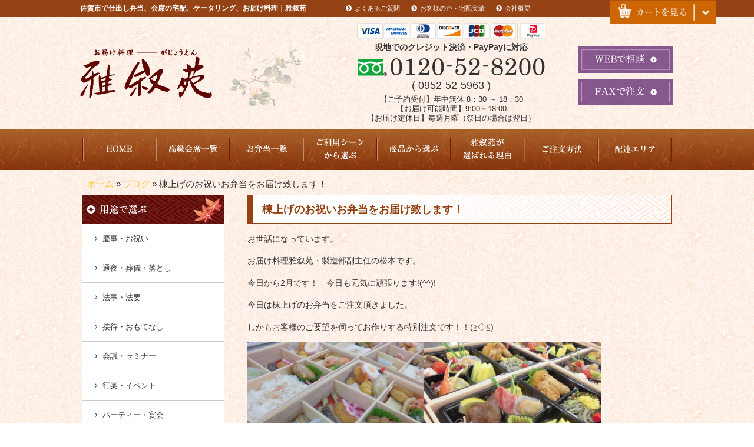

--- FILE ---
content_type: text/html; charset=UTF-8
request_url: https://www.gajyoen.jp/blog/%E6%A3%9F%E4%B8%8A%E3%81%92%E3%81%AE%E3%81%8A%E7%A5%9D%E3%81%84%E3%81%8A%E5%BC%81%E5%BD%93%E3%82%92%E3%81%8A%E5%B1%8A%E3%81%91%E8%87%B4%E3%81%97%E3%81%BE%E3%81%99%EF%BC%81/
body_size: 18537
content:
<!DOCTYPE html>
<html lang="ja">
<head>
<meta charset="UTF-8">
<meta http-equiv="X-UA-Compatible" content="IE=edge,chrome=1">
<meta name="viewport" content="width=device-width, initial-scale=1">
<link rel="profile" href="http://gmpg.org/xfn/11">
<link rel="pingback" href="https://www.gajyoen.jp/wp-deli/xmlrpc.php">

<meta name='robots' content='index, follow, max-image-preview:large, max-snippet:-1, max-video-preview:-1' />

	<!-- This site is optimized with the Yoast SEO plugin v20.9 - https://yoast.com/wordpress/plugins/seo/ -->
	<title>棟上げのお祝いお弁当をお届け致します！ | 佐賀市で仕出し弁当、会席の宅配、ケータリング、お届け料理｜雅叙苑</title>
	<link rel="canonical" href="https://www.gajyoen.jp/blog/棟上げのお祝いお弁当をお届け致します！/" />
	<meta property="og:locale" content="ja_JP" />
	<meta property="og:type" content="article" />
	<meta property="og:title" content="棟上げのお祝いお弁当をお届け致します！ | 佐賀市で仕出し弁当、会席の宅配、ケータリング、お届け料理｜雅叙苑" />
	<meta property="og:description" content="お世話になっています。お届け料理雅叙苑・製造部副主任の松本です。今日から2月です！　今日も元気に頑張ります!(^^)!今日は棟上げのお弁当をご注文頂きました。しかもお客様のご要望を伺ってお作りする特別注文です！！(≧◇≦ [&hellip;]" />
	<meta property="og:url" content="https://www.gajyoen.jp/blog/棟上げのお祝いお弁当をお届け致します！/" />
	<meta property="og:site_name" content="雅叙苑" />
	<meta property="article:published_time" content="2023-02-01T22:17:33+00:00" />
	<meta property="og:image" content="https://www.gajyoen.jp/wp-deli/wp-content/uploads/2023/02/CIMG3432-300x225.jpg" />
	<meta name="author" content="gajyoenadmin" />
	<meta name="twitter:card" content="summary_large_image" />
	<meta name="twitter:label1" content="執筆者" />
	<meta name="twitter:data1" content="gajyoenadmin" />
	<script type="application/ld+json" class="yoast-schema-graph">{"@context":"https://schema.org","@graph":[{"@type":"WebPage","@id":"https://www.gajyoen.jp/blog/%e6%a3%9f%e4%b8%8a%e3%81%92%e3%81%ae%e3%81%8a%e7%a5%9d%e3%81%84%e3%81%8a%e5%bc%81%e5%bd%93%e3%82%92%e3%81%8a%e5%b1%8a%e3%81%91%e8%87%b4%e3%81%97%e3%81%be%e3%81%99%ef%bc%81/","url":"https://www.gajyoen.jp/blog/%e6%a3%9f%e4%b8%8a%e3%81%92%e3%81%ae%e3%81%8a%e7%a5%9d%e3%81%84%e3%81%8a%e5%bc%81%e5%bd%93%e3%82%92%e3%81%8a%e5%b1%8a%e3%81%91%e8%87%b4%e3%81%97%e3%81%be%e3%81%99%ef%bc%81/","name":"棟上げのお祝いお弁当をお届け致します！ | 佐賀市で仕出し弁当、会席の宅配、ケータリング、お届け料理｜雅叙苑","isPartOf":{"@id":"https://www.gajyoen.jp/#website"},"primaryImageOfPage":{"@id":"https://www.gajyoen.jp/blog/%e6%a3%9f%e4%b8%8a%e3%81%92%e3%81%ae%e3%81%8a%e7%a5%9d%e3%81%84%e3%81%8a%e5%bc%81%e5%bd%93%e3%82%92%e3%81%8a%e5%b1%8a%e3%81%91%e8%87%b4%e3%81%97%e3%81%be%e3%81%99%ef%bc%81/#primaryimage"},"image":{"@id":"https://www.gajyoen.jp/blog/%e6%a3%9f%e4%b8%8a%e3%81%92%e3%81%ae%e3%81%8a%e7%a5%9d%e3%81%84%e3%81%8a%e5%bc%81%e5%bd%93%e3%82%92%e3%81%8a%e5%b1%8a%e3%81%91%e8%87%b4%e3%81%97%e3%81%be%e3%81%99%ef%bc%81/#primaryimage"},"thumbnailUrl":"https://www.gajyoen.jp/wp-deli/wp-content/uploads/2023/02/CIMG3432-300x225.jpg","datePublished":"2023-02-01T22:17:33+00:00","dateModified":"2023-02-01T22:17:33+00:00","author":{"@id":"https://www.gajyoen.jp/#/schema/person/3608608405626383b983055a95616721"},"breadcrumb":{"@id":"https://www.gajyoen.jp/blog/%e6%a3%9f%e4%b8%8a%e3%81%92%e3%81%ae%e3%81%8a%e7%a5%9d%e3%81%84%e3%81%8a%e5%bc%81%e5%bd%93%e3%82%92%e3%81%8a%e5%b1%8a%e3%81%91%e8%87%b4%e3%81%97%e3%81%be%e3%81%99%ef%bc%81/#breadcrumb"},"inLanguage":"ja","potentialAction":[{"@type":"ReadAction","target":["https://www.gajyoen.jp/blog/%e6%a3%9f%e4%b8%8a%e3%81%92%e3%81%ae%e3%81%8a%e7%a5%9d%e3%81%84%e3%81%8a%e5%bc%81%e5%bd%93%e3%82%92%e3%81%8a%e5%b1%8a%e3%81%91%e8%87%b4%e3%81%97%e3%81%be%e3%81%99%ef%bc%81/"]}]},{"@type":"ImageObject","inLanguage":"ja","@id":"https://www.gajyoen.jp/blog/%e6%a3%9f%e4%b8%8a%e3%81%92%e3%81%ae%e3%81%8a%e7%a5%9d%e3%81%84%e3%81%8a%e5%bc%81%e5%bd%93%e3%82%92%e3%81%8a%e5%b1%8a%e3%81%91%e8%87%b4%e3%81%97%e3%81%be%e3%81%99%ef%bc%81/#primaryimage","url":"https://www.gajyoen.jp/wp-deli/wp-content/uploads/2023/02/CIMG3432.jpg","contentUrl":"https://www.gajyoen.jp/wp-deli/wp-content/uploads/2023/02/CIMG3432.jpg","width":2560,"height":1920},{"@type":"BreadcrumbList","@id":"https://www.gajyoen.jp/blog/%e6%a3%9f%e4%b8%8a%e3%81%92%e3%81%ae%e3%81%8a%e7%a5%9d%e3%81%84%e3%81%8a%e5%bc%81%e5%bd%93%e3%82%92%e3%81%8a%e5%b1%8a%e3%81%91%e8%87%b4%e3%81%97%e3%81%be%e3%81%99%ef%bc%81/#breadcrumb","itemListElement":[{"@type":"ListItem","position":1,"name":"ホーム","item":"https://www.gajyoen.jp/"},{"@type":"ListItem","position":2,"name":"ブログ","item":"https://www.gajyoen.jp/blog/"},{"@type":"ListItem","position":3,"name":"棟上げのお祝いお弁当をお届け致します！"}]},{"@type":"WebSite","@id":"https://www.gajyoen.jp/#website","url":"https://www.gajyoen.jp/","name":"雅叙苑","description":"佐賀市で仕出し弁当、会席の宅配、ケータリング、お届け料理｜雅叙苑","potentialAction":[{"@type":"SearchAction","target":{"@type":"EntryPoint","urlTemplate":"https://www.gajyoen.jp/?s={search_term_string}"},"query-input":"required name=search_term_string"}],"inLanguage":"ja"},{"@type":"Person","@id":"https://www.gajyoen.jp/#/schema/person/3608608405626383b983055a95616721","name":"gajyoenadmin","image":{"@type":"ImageObject","inLanguage":"ja","@id":"https://www.gajyoen.jp/#/schema/person/image/","url":"https://secure.gravatar.com/avatar/0da5f861c3f3d3183ed1f6179d437a1c?s=96&d=mm&r=g","contentUrl":"https://secure.gravatar.com/avatar/0da5f861c3f3d3183ed1f6179d437a1c?s=96&d=mm&r=g","caption":"gajyoenadmin"},"url":"https://www.gajyoen.jp/author/gajyoenadmin/"}]}</script>
	<!-- / Yoast SEO plugin. -->


<link rel='dns-prefetch' href='//ajax.googleapis.com' />
<link rel='dns-prefetch' href='//fonts.googleapis.com' />
<link rel="alternate" type="application/rss+xml" title="雅叙苑 &raquo; フィード" href="https://www.gajyoen.jp/feed/" />
<link rel="alternate" type="application/rss+xml" title="雅叙苑 &raquo; コメントフィード" href="https://www.gajyoen.jp/comments/feed/" />
<link rel='stylesheet' id='sbi_styles-css' href='https://www.gajyoen.jp/wp-deli/wp-content/plugins/instagram-feed/css/sbi-styles.min.css?ver=6.1.5' type='text/css' media='all' />
<link rel='stylesheet' id='wp-block-library-css' href='https://www.gajyoen.jp/wp-deli/wp-includes/css/dist/block-library/style.min.css?ver=6.2.8' type='text/css' media='all' />
<link rel='stylesheet' id='classic-theme-styles-css' href='https://www.gajyoen.jp/wp-deli/wp-includes/css/classic-themes.min.css?ver=6.2.8' type='text/css' media='all' />
<style id='global-styles-inline-css' type='text/css'>
body{--wp--preset--color--black: #000000;--wp--preset--color--cyan-bluish-gray: #abb8c3;--wp--preset--color--white: #ffffff;--wp--preset--color--pale-pink: #f78da7;--wp--preset--color--vivid-red: #cf2e2e;--wp--preset--color--luminous-vivid-orange: #ff6900;--wp--preset--color--luminous-vivid-amber: #fcb900;--wp--preset--color--light-green-cyan: #7bdcb5;--wp--preset--color--vivid-green-cyan: #00d084;--wp--preset--color--pale-cyan-blue: #8ed1fc;--wp--preset--color--vivid-cyan-blue: #0693e3;--wp--preset--color--vivid-purple: #9b51e0;--wp--preset--gradient--vivid-cyan-blue-to-vivid-purple: linear-gradient(135deg,rgba(6,147,227,1) 0%,rgb(155,81,224) 100%);--wp--preset--gradient--light-green-cyan-to-vivid-green-cyan: linear-gradient(135deg,rgb(122,220,180) 0%,rgb(0,208,130) 100%);--wp--preset--gradient--luminous-vivid-amber-to-luminous-vivid-orange: linear-gradient(135deg,rgba(252,185,0,1) 0%,rgba(255,105,0,1) 100%);--wp--preset--gradient--luminous-vivid-orange-to-vivid-red: linear-gradient(135deg,rgba(255,105,0,1) 0%,rgb(207,46,46) 100%);--wp--preset--gradient--very-light-gray-to-cyan-bluish-gray: linear-gradient(135deg,rgb(238,238,238) 0%,rgb(169,184,195) 100%);--wp--preset--gradient--cool-to-warm-spectrum: linear-gradient(135deg,rgb(74,234,220) 0%,rgb(151,120,209) 20%,rgb(207,42,186) 40%,rgb(238,44,130) 60%,rgb(251,105,98) 80%,rgb(254,248,76) 100%);--wp--preset--gradient--blush-light-purple: linear-gradient(135deg,rgb(255,206,236) 0%,rgb(152,150,240) 100%);--wp--preset--gradient--blush-bordeaux: linear-gradient(135deg,rgb(254,205,165) 0%,rgb(254,45,45) 50%,rgb(107,0,62) 100%);--wp--preset--gradient--luminous-dusk: linear-gradient(135deg,rgb(255,203,112) 0%,rgb(199,81,192) 50%,rgb(65,88,208) 100%);--wp--preset--gradient--pale-ocean: linear-gradient(135deg,rgb(255,245,203) 0%,rgb(182,227,212) 50%,rgb(51,167,181) 100%);--wp--preset--gradient--electric-grass: linear-gradient(135deg,rgb(202,248,128) 0%,rgb(113,206,126) 100%);--wp--preset--gradient--midnight: linear-gradient(135deg,rgb(2,3,129) 0%,rgb(40,116,252) 100%);--wp--preset--duotone--dark-grayscale: url('#wp-duotone-dark-grayscale');--wp--preset--duotone--grayscale: url('#wp-duotone-grayscale');--wp--preset--duotone--purple-yellow: url('#wp-duotone-purple-yellow');--wp--preset--duotone--blue-red: url('#wp-duotone-blue-red');--wp--preset--duotone--midnight: url('#wp-duotone-midnight');--wp--preset--duotone--magenta-yellow: url('#wp-duotone-magenta-yellow');--wp--preset--duotone--purple-green: url('#wp-duotone-purple-green');--wp--preset--duotone--blue-orange: url('#wp-duotone-blue-orange');--wp--preset--font-size--small: 13px;--wp--preset--font-size--medium: 20px;--wp--preset--font-size--large: 36px;--wp--preset--font-size--x-large: 42px;--wp--preset--spacing--20: 0.44rem;--wp--preset--spacing--30: 0.67rem;--wp--preset--spacing--40: 1rem;--wp--preset--spacing--50: 1.5rem;--wp--preset--spacing--60: 2.25rem;--wp--preset--spacing--70: 3.38rem;--wp--preset--spacing--80: 5.06rem;--wp--preset--shadow--natural: 6px 6px 9px rgba(0, 0, 0, 0.2);--wp--preset--shadow--deep: 12px 12px 50px rgba(0, 0, 0, 0.4);--wp--preset--shadow--sharp: 6px 6px 0px rgba(0, 0, 0, 0.2);--wp--preset--shadow--outlined: 6px 6px 0px -3px rgba(255, 255, 255, 1), 6px 6px rgba(0, 0, 0, 1);--wp--preset--shadow--crisp: 6px 6px 0px rgba(0, 0, 0, 1);}:where(.is-layout-flex){gap: 0.5em;}body .is-layout-flow > .alignleft{float: left;margin-inline-start: 0;margin-inline-end: 2em;}body .is-layout-flow > .alignright{float: right;margin-inline-start: 2em;margin-inline-end: 0;}body .is-layout-flow > .aligncenter{margin-left: auto !important;margin-right: auto !important;}body .is-layout-constrained > .alignleft{float: left;margin-inline-start: 0;margin-inline-end: 2em;}body .is-layout-constrained > .alignright{float: right;margin-inline-start: 2em;margin-inline-end: 0;}body .is-layout-constrained > .aligncenter{margin-left: auto !important;margin-right: auto !important;}body .is-layout-constrained > :where(:not(.alignleft):not(.alignright):not(.alignfull)){max-width: var(--wp--style--global--content-size);margin-left: auto !important;margin-right: auto !important;}body .is-layout-constrained > .alignwide{max-width: var(--wp--style--global--wide-size);}body .is-layout-flex{display: flex;}body .is-layout-flex{flex-wrap: wrap;align-items: center;}body .is-layout-flex > *{margin: 0;}:where(.wp-block-columns.is-layout-flex){gap: 2em;}.has-black-color{color: var(--wp--preset--color--black) !important;}.has-cyan-bluish-gray-color{color: var(--wp--preset--color--cyan-bluish-gray) !important;}.has-white-color{color: var(--wp--preset--color--white) !important;}.has-pale-pink-color{color: var(--wp--preset--color--pale-pink) !important;}.has-vivid-red-color{color: var(--wp--preset--color--vivid-red) !important;}.has-luminous-vivid-orange-color{color: var(--wp--preset--color--luminous-vivid-orange) !important;}.has-luminous-vivid-amber-color{color: var(--wp--preset--color--luminous-vivid-amber) !important;}.has-light-green-cyan-color{color: var(--wp--preset--color--light-green-cyan) !important;}.has-vivid-green-cyan-color{color: var(--wp--preset--color--vivid-green-cyan) !important;}.has-pale-cyan-blue-color{color: var(--wp--preset--color--pale-cyan-blue) !important;}.has-vivid-cyan-blue-color{color: var(--wp--preset--color--vivid-cyan-blue) !important;}.has-vivid-purple-color{color: var(--wp--preset--color--vivid-purple) !important;}.has-black-background-color{background-color: var(--wp--preset--color--black) !important;}.has-cyan-bluish-gray-background-color{background-color: var(--wp--preset--color--cyan-bluish-gray) !important;}.has-white-background-color{background-color: var(--wp--preset--color--white) !important;}.has-pale-pink-background-color{background-color: var(--wp--preset--color--pale-pink) !important;}.has-vivid-red-background-color{background-color: var(--wp--preset--color--vivid-red) !important;}.has-luminous-vivid-orange-background-color{background-color: var(--wp--preset--color--luminous-vivid-orange) !important;}.has-luminous-vivid-amber-background-color{background-color: var(--wp--preset--color--luminous-vivid-amber) !important;}.has-light-green-cyan-background-color{background-color: var(--wp--preset--color--light-green-cyan) !important;}.has-vivid-green-cyan-background-color{background-color: var(--wp--preset--color--vivid-green-cyan) !important;}.has-pale-cyan-blue-background-color{background-color: var(--wp--preset--color--pale-cyan-blue) !important;}.has-vivid-cyan-blue-background-color{background-color: var(--wp--preset--color--vivid-cyan-blue) !important;}.has-vivid-purple-background-color{background-color: var(--wp--preset--color--vivid-purple) !important;}.has-black-border-color{border-color: var(--wp--preset--color--black) !important;}.has-cyan-bluish-gray-border-color{border-color: var(--wp--preset--color--cyan-bluish-gray) !important;}.has-white-border-color{border-color: var(--wp--preset--color--white) !important;}.has-pale-pink-border-color{border-color: var(--wp--preset--color--pale-pink) !important;}.has-vivid-red-border-color{border-color: var(--wp--preset--color--vivid-red) !important;}.has-luminous-vivid-orange-border-color{border-color: var(--wp--preset--color--luminous-vivid-orange) !important;}.has-luminous-vivid-amber-border-color{border-color: var(--wp--preset--color--luminous-vivid-amber) !important;}.has-light-green-cyan-border-color{border-color: var(--wp--preset--color--light-green-cyan) !important;}.has-vivid-green-cyan-border-color{border-color: var(--wp--preset--color--vivid-green-cyan) !important;}.has-pale-cyan-blue-border-color{border-color: var(--wp--preset--color--pale-cyan-blue) !important;}.has-vivid-cyan-blue-border-color{border-color: var(--wp--preset--color--vivid-cyan-blue) !important;}.has-vivid-purple-border-color{border-color: var(--wp--preset--color--vivid-purple) !important;}.has-vivid-cyan-blue-to-vivid-purple-gradient-background{background: var(--wp--preset--gradient--vivid-cyan-blue-to-vivid-purple) !important;}.has-light-green-cyan-to-vivid-green-cyan-gradient-background{background: var(--wp--preset--gradient--light-green-cyan-to-vivid-green-cyan) !important;}.has-luminous-vivid-amber-to-luminous-vivid-orange-gradient-background{background: var(--wp--preset--gradient--luminous-vivid-amber-to-luminous-vivid-orange) !important;}.has-luminous-vivid-orange-to-vivid-red-gradient-background{background: var(--wp--preset--gradient--luminous-vivid-orange-to-vivid-red) !important;}.has-very-light-gray-to-cyan-bluish-gray-gradient-background{background: var(--wp--preset--gradient--very-light-gray-to-cyan-bluish-gray) !important;}.has-cool-to-warm-spectrum-gradient-background{background: var(--wp--preset--gradient--cool-to-warm-spectrum) !important;}.has-blush-light-purple-gradient-background{background: var(--wp--preset--gradient--blush-light-purple) !important;}.has-blush-bordeaux-gradient-background{background: var(--wp--preset--gradient--blush-bordeaux) !important;}.has-luminous-dusk-gradient-background{background: var(--wp--preset--gradient--luminous-dusk) !important;}.has-pale-ocean-gradient-background{background: var(--wp--preset--gradient--pale-ocean) !important;}.has-electric-grass-gradient-background{background: var(--wp--preset--gradient--electric-grass) !important;}.has-midnight-gradient-background{background: var(--wp--preset--gradient--midnight) !important;}.has-small-font-size{font-size: var(--wp--preset--font-size--small) !important;}.has-medium-font-size{font-size: var(--wp--preset--font-size--medium) !important;}.has-large-font-size{font-size: var(--wp--preset--font-size--large) !important;}.has-x-large-font-size{font-size: var(--wp--preset--font-size--x-large) !important;}
.wp-block-navigation a:where(:not(.wp-element-button)){color: inherit;}
:where(.wp-block-columns.is-layout-flex){gap: 2em;}
.wp-block-pullquote{font-size: 1.5em;line-height: 1.6;}
</style>
<link rel='stylesheet' id='woocommerce-layout-css' href='//www.gajyoen.jp/wp-deli/wp-content/plugins/woocommerce/assets/css/woocommerce-layout.css?ver=2.6.13' type='text/css' media='all' />
<link rel='stylesheet' id='woocommerce-smallscreen-css' href='//www.gajyoen.jp/wp-deli/wp-content/plugins/woocommerce/assets/css/woocommerce-smallscreen.css?ver=2.6.13' type='text/css' media='only screen and (max-width: 768px)' />
<link rel='stylesheet' id='woocommerce-general-css' href='//www.gajyoen.jp/wp-deli/wp-content/plugins/woocommerce/assets/css/woocommerce.css?ver=2.6.13' type='text/css' media='all' />
<link rel='stylesheet' id='jquery-ui-css-css' href='//ajax.googleapis.com/ajax/libs/jqueryui/1.8.2/themes/smoothness/jquery-ui.css?ver=6.2.8' type='text/css' media='all' />
<link rel='stylesheet' id='parent-style-css' href='https://www.gajyoen.jp/wp-deli/wp-content/themes/estore/style.css?ver=6.2.8' type='text/css' media='all' />
<link rel='stylesheet' id='estore-reponsive-css' href='https://www.gajyoen.jp/wp-deli/wp-content/themes/estore/css/responsive.css?ver=1.0.0' type='text/css' media='all' />
<link rel='stylesheet' id='estore-style-css' href='https://www.gajyoen.jp/wp-deli/wp-content/themes/gajyoen/style.css?ver=1730363221' type='text/css' media='all' />
<link rel='stylesheet' id='font-awesome-css' href='https://www.gajyoen.jp/wp-deli/wp-content/themes/estore/font-awesome/css/font-awesome.min.css?ver=4.7.0' type='text/css' media='all' />
<link rel='stylesheet' id='estore-googlefonts-css' href='//fonts.googleapis.com/css?family=Open+Sans%3A400%2C600%2C700%2C300&#038;ver=6.2.8' type='text/css' media='all' />
<link rel='stylesheet' id='fancybox-css' href='https://www.gajyoen.jp/wp-deli/wp-content/plugins/easy-fancybox/fancybox/1.5.4/jquery.fancybox.min.css?ver=6.2.8' type='text/css' media='screen' />
<script type='text/javascript' src='https://www.gajyoen.jp/wp-deli/wp-includes/js/jquery/jquery.min.js?ver=3.6.4' id='jquery-core-js'></script>
<script type='text/javascript' src='https://www.gajyoen.jp/wp-deli/wp-includes/js/jquery/jquery-migrate.min.js?ver=3.4.0' id='jquery-migrate-js'></script>
<script type='text/javascript' src='https://www.gajyoen.jp/wp-deli/wp-content/plugins/wp-retina-2x/app/picturefill.min.js?ver=1687175773' id='wr2x-picturefill-js-js'></script>
<link rel="https://api.w.org/" href="https://www.gajyoen.jp/wp-json/" /><link rel="alternate" type="application/json" href="https://www.gajyoen.jp/wp-json/wp/v2/posts/7315" /><link rel='shortlink' href='https://www.gajyoen.jp/?p=7315' />
<link rel="alternate" type="application/json+oembed" href="https://www.gajyoen.jp/wp-json/oembed/1.0/embed?url=https%3A%2F%2Fwww.gajyoen.jp%2Fblog%2F%25e6%25a3%259f%25e4%25b8%258a%25e3%2581%2592%25e3%2581%25ae%25e3%2581%258a%25e7%25a5%259d%25e3%2581%2584%25e3%2581%258a%25e5%25bc%2581%25e5%25bd%2593%25e3%2582%2592%25e3%2581%258a%25e5%25b1%258a%25e3%2581%2591%25e8%2587%25b4%25e3%2581%2597%25e3%2581%25be%25e3%2581%2599%25ef%25bc%2581%2F" />
<link rel="alternate" type="text/xml+oembed" href="https://www.gajyoen.jp/wp-json/oembed/1.0/embed?url=https%3A%2F%2Fwww.gajyoen.jp%2Fblog%2F%25e6%25a3%259f%25e4%25b8%258a%25e3%2581%2592%25e3%2581%25ae%25e3%2581%258a%25e7%25a5%259d%25e3%2581%2584%25e3%2581%258a%25e5%25bc%2581%25e5%25bd%2593%25e3%2582%2592%25e3%2581%258a%25e5%25b1%258a%25e3%2581%2591%25e8%2587%25b4%25e3%2581%2597%25e3%2581%25be%25e3%2581%2599%25ef%25bc%2581%2F&#038;format=xml" />
<script>
(function(i,s,o,g,r,a,m){i['GoogleAnalyticsObject']=r;i[r]=i[r]||function(){
(i[r].q=i[r].q||[]).push(arguments)},i[r].l=1*new Date();a=s.createElement(o),
m=s.getElementsByTagName(o)[0];a.async=1;a.src=g;m.parentNode.insertBefore(a,m)
})(window,document,'script','//www.google-analytics.com/analytics.js','ga');
ga('create', 'UA-88439331-1', 'auto');
ga('send', 'event', 'pdf', 'download', 'all', 1, {'nonInteraction': 1});
ga('send', 'pageview');
</script><style type="text/css">.recentcomments a{display:inline !important;padding:0 !important;margin:0 !important;}</style><style>.simplemap img{max-width:none !important;padding:0 !important;margin:0 !important;}.staticmap,.staticmap img{max-width:100% !important;height:auto !important;}.simplemap .simplemap-content{display:none;}</style>
<script>var google_map_api_key = "AIzaSyBLDTRkpI3Es7MWbToQzqvXP-Ezv0RgTtI";</script><style type="text/css">.broken_link, a.broken_link {
	text-decoration: line-through;
}</style><link rel="icon" href="https://www.gajyoen.jp/wp-deli/wp-content/uploads/2016/11/cropped-favicon-32x32.png" sizes="32x32" />
<link rel="icon" href="https://www.gajyoen.jp/wp-deli/wp-content/uploads/2016/11/cropped-favicon-192x192.png" sizes="192x192" />
<link rel="apple-touch-icon" href="https://www.gajyoen.jp/wp-deli/wp-content/uploads/2016/11/cropped-favicon-180x180.png" />
<meta name="msapplication-TileImage" content="https://www.gajyoen.jp/wp-deli/wp-content/uploads/2016/11/cropped-favicon-270x270.png" />

<!-- simplyscroll -->
<link rel="stylesheet" href="https://www.gajyoen.jp/wp-deli/wp-content/themes/gajyoen/simplyscroll/jquery.simplyscroll.css">
<script src="https://www.gajyoen.jp/wp-deli/wp-content/themes/gajyoen/simplyscroll/jquery.simplyscroll.js"></script>

<!-- custom_tags_start -->
<link rel="stylesheet" href="//www.deli-cart.jp/public/external/css/jquery.insertCart.css">
<script type="text/javascript" src="//www.deli-cart.jp/public/external/js/jquery-2.0.3.min.js"></script>
<script type="text/javascript" src="//www.deli-cart.jp/public/external/js/jquery.insertVariations.js"></script>
<script type="text/javascript" src="//www.deli-cart.jp/public/thirdparty/js/jquery.input-stepper.js"></script>
<script type="text/javascript" src="//www.deli-cart.jp/public/external/jquery.externalObentoCartJsonp.js"></script>
<script type="text/javascript" src="//www.deli-cart.jp/public/external/checkUserAgentJsonp.js"></script>
<link rel="stylesheet" href="//www.deli-cart.jp/public/external/css/jquery.obentoCart.css">

<style>
html{/*overflow: hidden;*/box-sizing:border-box;}#cartbtn_close_box{right: 2px;top:0;width:40px;height:40px;border-width: 1px 1px 0px 1px;border-radius:0;}.cartbtn_info_item{line-height:1.2;}
	#cartbtn_checkout a span {
		border-radius: 0px;background-size: 100%;background-image: url('https://www.gajyoen.jp/wp-deli/wp-content/themes/gajyoen/images/common/btn-cart-cash@2x.png');
	}
#cartbtn_close {
    height: 40px;
}
</style>
<script type="text/javascript">
  var delcart_global_cuser = 'C0000040';//店舗ID
  var $j203 = $.noConflict(true);
  (function($) {
    $(function(){
      $('.item_detail_number').inputStepper();
      var ua = window.navigator.userAgent;
      if (checkUserAgent(ua)) {
        $('#open').show();
        //var cart = $('#open').externalObentoCart({color: '#EA7100', cuser: cuser});
		var cart = $('#open').externalObentoCart({host:'https://www.deli-cart.jp' ,color: '#dc700c', cuser: delcart_global_cuser,buttonhtml:'<span></span>'});
        $('#open').on('click', function() {
          cart.toggle();
        });
        $('.add').click(function (event) {
          var click_index = $('.add').index(this);
          var item_id = $('.item_detail_info #item_detail_item_id').eq(click_index).val();
          var item_num = $('.item_detail_info .item_detail_number input').eq(click_index).val();
          var parent = $(this).parents('.item_detail_info');

          var variation_select = parent.find('.variations').children('.variation');
          var variation = '';
          variation_select.each(function(i, element) {
            if (i != 0) {
              variation += '/';
            }
            variation += $(element).val();
          });

          cart.addItem(item_id, variation, item_num).show();
        });
      } else {
        $('.add').click(function (event) {
          var click_index = $('.add').index(this);
          var item_id = $('.item_detail_info #item_detail_item_id').eq(click_index).val();
          var item_num = $('.item_detail_info .item_detail_number input').eq(click_index).val();
          var url = '//www.deli-cart.jp/api/cart/add?cuser='+delcart_global_cuser+'&item=' + item_id + '&num=' + item_num;
          var parent = $(this).parents('.item_detail_info');

          var variation_select = parent.find('.variations').children('.variation');
          var variation = '';
          variation_select.each(function(i, element) {
            if (i != 0) {
              variation += '/';
            }
            variation += $(element).val();
          });

          if (variation) {
            url += '&variation=' + variation;
          }
          location.href = url;
        });
      }
      //カート追加時にバリエーションをリセット
      $('.info_group .add').click(function () {
      	$('.variation').val("");
      });
    });
  })($j203);
</script>
<!-- custom_tags_end -->
	
<!-- Google Tag Manager -->
<script>(function(w,d,s,l,i){w[l]=w[l]||[];w[l].push({'gtm.start':
new Date().getTime(),event:'gtm.js'});var f=d.getElementsByTagName(s)[0],
j=d.createElement(s),dl=l!='dataLayer'?'&l='+l:'';j.async=true;j.src=
'https://www.googletagmanager.com/gtm.js?id='+i+dl;f.parentNode.insertBefore(j,f);
})(window,document,'script','dataLayer','GTM-T7H23BS');</script>
<!-- End Google Tag Manager -->
<!-- Google tag (gtag.js) -->
<script async src="https://www.googletagmanager.com/gtag/js?id=G-CC2WCBK82G"></script>
<script>
  window.dataLayer = window.dataLayer || [];
  function gtag(){dataLayer.push(arguments);}
  gtag('js', new Date());

  gtag('config', 'G-CC2WCBK82G');
</script>

</head>

<body class="post-template-default single single-post postid-7315 single-format-standard">
<!-- Google Tag Manager (noscript) -->
<noscript><iframe src="https://www.googletagmanager.com/ns.html?id=GTM-T7H23BS"
height="0" width="0" style="display:none;visibility:hidden"></iframe></noscript>
<!-- End Google Tag Manager (noscript) -->

	
	<div id="page" class="hfeed site">
		<!-- カートを見る -->
		<div id="open">
		  <img src="https://www.gajyoen.jp/wp-deli/wp-content/themes/gajyoen/images/common/bt-cart.png" srcset="https://www.gajyoen.jp/wp-deli/wp-content/themes/gajyoen/images/common/bt-cart.png 1x,https://www.gajyoen.jp/wp-deli/wp-content/themes/gajyoen/images/common/bt-cart@2x.png 2x" alt="カートを見る">
		</div>
		<!-- // カートを見る -->

		<a class="skip-link screen-reader-text" href="#content">コンテンツへスキップ</a>

				<header id="masthead" class="site-header" role="banner">

			<!-- PC 用 -->
						<div class="site-branding-navi">
				<div class="container">
					<div class="row">
						<div class="col-md-5">
							<h1 class="site-title"><a href="https://www.gajyoen.jp/" rel="home">佐賀市で仕出し弁当、会席の宅配、ケータリング、お届け料理｜雅叙苑</a></h1>
						</div>
						<div class="col-md-7">
							<nav id="h_nav">
								<ul class="nav h_nav navbar-left">
									<li id="menu-item-83" class="menu-item menu-item-type-post_type menu-item-object-page menu-item-83"><a href="https://www.gajyoen.jp/faq/">よくあるご質問</a></li>
<li id="menu-item-90" class="menu-item menu-item-type-post_type_archive menu-item-object-voice menu-item-90"><a href="https://www.gajyoen.jp/voice/">お客様の声・宅配実績</a></li>
<li id="menu-item-85" class="menu-item menu-item-type-post_type menu-item-object-page menu-item-85"><a href="https://www.gajyoen.jp/corporate/">会社概要</a></li>
								</ul>
							</nav>
						</div>
					</div>
				</div>
			</div>
			<!-- スマホ用 -->
			
			<div class="site-branding">
				<div class="container">
					<div class="header-container">

						<!-- PC 用 -->
						
						<div class="row">
							<div class="col-md-5" style="margin-top: 30px;">
								<a href="https://www.gajyoen.jp/" rel="home"
								><img src="https://www.gajyoen.jp/wp-deli/wp-content/themes/gajyoen/images/common/logo-header.png"
								      srcset="https://www.gajyoen.jp/wp-deli/wp-content/themes/gajyoen/images/common/logo-header.png 1x,
								              https://www.gajyoen.jp/wp-deli/wp-content/themes/gajyoen/images/common/logo-header@2x.png 2x"
								      alt="雅叙苑"
								      class="img-responsive2" /></a>
							</div>
							<div class="col-md-5" style="text-align: center;">
								<img src="https://www.gajyoen.jp/wp-deli/wp-content/themes/gajyoen/images/common/icon-kure-header2.png"
								     srcset="https://www.gajyoen.jp/wp-deli/wp-content/themes/gajyoen/images/common/icon-kure-header2.png 1x,
								             https://www.gajyoen.jp/wp-deli/wp-content/themes/gajyoen/images/common/icon-kure-header2@2x.png 2x"
								     alt="" style="text-align: center; margin-bottom: 5px;"
								     class="img-responsive2" >
								<p class="kurezit" style="font-weight: bold; font-size: 14px; line-height: 1.3; margin-bottom: 10px;">現地でのクレジット決済・PayPayに対応</p>
								<img src="https://www.gajyoen.jp/wp-deli/wp-content/themes/gajyoen/images/common/tel-header.png"s
								     srcset="https://www.gajyoen.jp/wp-deli/wp-content/themes/gajyoen/images/common/tel-header.png 1x,
								             https://www.gajyoen.jp/wp-deli/wp-content/themes/gajyoen/images/common/tel-header@2x.png 2x"
								     alt=""
								     class="img-responsive2" >
								<p class="sub-tel">( 0952-52-5963 )</p>
								<p class="time" style="line-height: 1.3; font-size: 13px; margin-bottom: 10px;">【ご予約受付】年中無休 8：30 ～ 18：30<br/>【お届け可能時間】9:00～18:00<br/>【お届け定休日】毎週月曜（祭日の場合は翌日）</p>
							</div>
							<div class="col-md-2">
								<div class="header_contact_web" style="margin-top: 30px;">
									<a href="https://www.gajyoen.jp/contact/" class="btn_web"
									><img src="https://www.gajyoen.jp/wp-deli/wp-content/themes/gajyoen/images/common/bt-web.png"
									      srcset="https://www.gajyoen.jp/wp-deli/wp-content/themes/gajyoen/images/common/bt-web.png 1x,
									              https://www.gajyoen.jp/wp-deli/wp-content/themes/gajyoen/images/common/bt-web@2x.png 2x"
									      alt="WEBで相談"
									      class="img-responsive"></a>
								</div><!-- .header_contact_web -->
								<div class="header_contact_fax">
									<a href="https://www.gajyoen.jp/fax.pdf" class="btn_fax nolightbox" target="_blank"
									><img src="https://www.gajyoen.jp/wp-deli/wp-content/themes/gajyoen/images/common/bt-fax.png"
									      srcset="https://www.gajyoen.jp/wp-deli/wp-content/themes/gajyoen/images/common/bt-fax.png 1x,
									              https://www.gajyoen.jp/wp-deli/wp-content/themes/gajyoen/images/common/bt-fax@2x.png 2x"
									      alt="FAXで注文"
									      class="img-responsive"></a>
								</div><!-- .header_contact_fax -->
							</div>
						</div>

						<!-- スマホ用 -->
						
					</div><!-- .header-container -->
				</div><!-- .container -->
			</div><!-- .site-branding -->

			
						<div class="bottom-header-wrapper clearfix">
				<div class="container">
					<nav id="site-navigation" class="main-navigation" role="navigation">
						<div class="toggle-wrap"><span class="toggle"><i class="fa fa-reorder"> </i></span></div>
						<div class="menu-g_nav-container"><ul id="primary-menu" class="menu"><li id="menu-item-100" class="menu-item menu-item-type-post_type menu-item-object-page menu-item-home menu-item-100"><a href="https://www.gajyoen.jp/">HOME</a></li>
<li id="menu-item-101" class="menu-item menu-item-type-taxonomy menu-item-object-genres menu-item-101"><a href="https://www.gajyoen.jp/genres/kaiseki/">高級会席一覧</a></li>
<li id="menu-item-561" class="menu-item menu-item-type-taxonomy menu-item-object-genres menu-item-561"><a href="https://www.gajyoen.jp/genres/obento/">お弁当一覧</a></li>
<li id="menu-item-104" class="menu-item menu-item-type-post_type menu-item-object-page menu-item-104"><a href="https://www.gajyoen.jp/youto/">ご利用シーンから選ぶ</a></li>
<li id="menu-item-105" class="menu-item menu-item-type-post_type menu-item-object-page menu-item-105"><a href="https://www.gajyoen.jp/genres/">商品から選ぶ</a></li>
<li id="menu-item-106" class="menu-item menu-item-type-post_type menu-item-object-page menu-item-106"><a href="https://www.gajyoen.jp/kodawari/">雅叙苑が選ばれる理由</a></li>
<li id="menu-item-18953" class="menu-item menu-item-type-post_type menu-item-object-page menu-item-18953"><a href="https://www.gajyoen.jp/delivery/">ご注文方法・配達エリア</a></li>
<li id="menu-item-18954" class="menu-item menu-item-type-custom menu-item-object-custom menu-item-18954"><a href="https://www.gajyoen.jp/delivery/#delivery">配達エリア</a></li>
</ul></div>					</nav><!-- #site-navigation -->
				</div>
			</div><!-- .bottom-header-wrapper -->
			<div class="container">
			</div>
			
		</header>
						<div id="content" class="site-content"><!-- #content.site-content -->
		<main id="main" class="clearfix left_sidebar">
			<div class="tg-container">

				<p id="breadcrumbs"><span><span><a href="https://www.gajyoen.jp/">ホーム</a></span> » <span><a href="https://www.gajyoen.jp/blog/">ブログ</a></span> » <span class="breadcrumb_last" aria-current="page">棟上げのお祝いお弁当をお届け致します！</span></span></p>
				<div id="primary">
					
						<article id="post-7315" class="post-7315 post type-post status-publish format-standard hentry category-blog">
	
	<div class="entry-header">
		<h1 class="single_post_title">棟上げのお祝いお弁当をお届け致します！</h1>	</div>

	<div class="entry-content-text-wrapper clearfix">
		<div class="entry-content-wrapper">
			<div class="entry-content">

								
				<p>お世話になっています。</p><p>お届け料理雅叙苑・製造部副主任の松本です。</p><p>今日から2月です！　今日も元気に頑張ります!(^^)!</p><p>今日は棟上げのお弁当をご注文頂きました。</p><p>しかもお客様のご要望を伺ってお作りする特別注文です！！(≧◇≦)</p><p><img decoding="async" class="size-medium wp-image-7319 img-responsive alignleft" src="https://www.gajyoen.jp/wp-deli/wp-content/uploads/2023/02/CIMG3432-300x225.jpg" alt="" width="300" height="225" srcset="https://www.gajyoen.jp/wp-deli/wp-content/uploads/2023/02/CIMG3432-300x225.jpg 300w, https://www.gajyoen.jp/wp-deli/wp-content/uploads/2023/02/CIMG3432-1024x768.jpg 1024w, https://www.gajyoen.jp/wp-deli/wp-content/uploads/2023/02/CIMG3432-300x225@2x.jpg 600w, https://www.gajyoen.jp/wp-deli/wp-content/uploads/2023/02/CIMG3432-1024x768@2x.jpg 2048w" sizes="(max-width: 300px) 100vw, 300px" /></p><p>　<img decoding="async" loading="lazy" class="size-medium wp-image-7318 img-responsive alignleft" src="https://www.gajyoen.jp/wp-deli/wp-content/uploads/2023/02/CIMG3431-300x225.jpg" alt="" width="300" height="225" srcset="https://www.gajyoen.jp/wp-deli/wp-content/uploads/2023/02/CIMG3431-300x225.jpg 300w, https://www.gajyoen.jp/wp-deli/wp-content/uploads/2023/02/CIMG3431-1024x768.jpg 1024w, https://www.gajyoen.jp/wp-deli/wp-content/uploads/2023/02/CIMG3431-300x225@2x.jpg 600w, https://www.gajyoen.jp/wp-deli/wp-content/uploads/2023/02/CIMG3431-1024x768@2x.jpg 2048w" sizes="(max-width: 300px) 100vw, 300px" /></p><p>&nbsp;</p><p>&nbsp;</p><p>&nbsp;</p><p>&nbsp;</p><p>&nbsp;</p><p><img decoding="async" loading="lazy" class="size-medium wp-image-7316 img-responsive alignleft" src="https://www.gajyoen.jp/wp-deli/wp-content/uploads/2023/02/CIMG3424-300x225.jpg" alt="" width="300" height="225" srcset="https://www.gajyoen.jp/wp-deli/wp-content/uploads/2023/02/CIMG3424-300x225.jpg 300w, https://www.gajyoen.jp/wp-deli/wp-content/uploads/2023/02/CIMG3424-1024x768.jpg 1024w, https://www.gajyoen.jp/wp-deli/wp-content/uploads/2023/02/CIMG3424-300x225@2x.jpg 600w, https://www.gajyoen.jp/wp-deli/wp-content/uploads/2023/02/CIMG3424-1024x768@2x.jpg 2048w" sizes="(max-width: 300px) 100vw, 300px" /></p><p>　<img decoding="async" loading="lazy" class="size-medium wp-image-7317 img-responsive alignleft" src="https://www.gajyoen.jp/wp-deli/wp-content/uploads/2023/02/CIMG3427-300x225.jpg" alt="" width="300" height="225" srcset="https://www.gajyoen.jp/wp-deli/wp-content/uploads/2023/02/CIMG3427-300x225.jpg 300w, https://www.gajyoen.jp/wp-deli/wp-content/uploads/2023/02/CIMG3427-1024x768.jpg 1024w, https://www.gajyoen.jp/wp-deli/wp-content/uploads/2023/02/CIMG3427-300x225@2x.jpg 600w, https://www.gajyoen.jp/wp-deli/wp-content/uploads/2023/02/CIMG3427-1024x768@2x.jpg 2048w" sizes="(max-width: 300px) 100vw, 300px" /></p><p>&nbsp;</p><p>&nbsp;</p><p>&nbsp;</p><p>&nbsp;</p><p>&nbsp;</p><p>調理長が考えてお作りしたのは、とても豪華な2段の折詰になりました！</p><p>お客様のご要望としては、内容はお任せで白ご飯入りとの事でした。</p><p>棟上げのお祝いに相応しく豪華で華やかなお弁当に仕上がりました。</p><p>私も食べたいな～とすごく思います！（●＾o＾●）</p><p>当店の調理長はお客様のご要望を伺ってお料理をお作りすることが出来ます。</p><p>色んなご要望も可能な限りお応え致しますのでぜひ！晴れの日やイベント・ご法要に当店自慢の</p><p>お料理をご利用して下さい。</p><p>お届け料理雅叙苑・製造部副主任の松本でした～</p><p><img decoding="async" loading="lazy" class="size-medium wp-image-3860 img-responsive alignleft" src="https://www.gajyoen.jp/wp-deli/wp-content/uploads/2019/10/CIMG0937-300x225.jpg" alt="" width="300" height="225" srcset="https://www.gajyoen.jp/wp-deli/wp-content/uploads/2019/10/CIMG0937-300x225.jpg 300w, https://www.gajyoen.jp/wp-deli/wp-content/uploads/2019/10/CIMG0937-1024x768.jpg 1024w, https://www.gajyoen.jp/wp-deli/wp-content/uploads/2019/10/CIMG0937-300x225@2x.jpg 600w, https://www.gajyoen.jp/wp-deli/wp-content/uploads/2019/10/CIMG0937-1024x768@2x.jpg 2048w" sizes="(max-width: 300px) 100vw, 300px" /></p><p>&nbsp;</p><p>&nbsp;</p>							</div><!-- .entry-content -->
		</div>
	</div>

	</article><!-- #post-## -->

						
	<nav class="navigation post-navigation" aria-label="投稿">
		<h2 class="screen-reader-text">投稿ナビゲーション</h2>
		<div class="nav-links"><div class="nav-previous"><a href="https://www.gajyoen.jp/blog/%e7%a5%9e%e5%9f%bc%e5%b8%82%e3%83%bb%e5%90%89%e9%87%8e%e3%83%b6%e9%87%8c%e7%94%ba%e3%81%ae%e7%81%ab%e8%91%ac%e5%a0%b4%e3%81%b8%e3%81%8a%e8%91%ac%e5%84%80%e3%81%ae%e3%81%8a%e5%bc%81%e5%bd%93%e9%85%8d/" rel="prev">神埼市・吉野ヶ里町の火葬場へお葬儀のお弁当配達</a></div><div class="nav-next"><a href="https://www.gajyoen.jp/blog/2023%e5%b9%b4%e6%98%a5%e9%99%90%e5%ae%9a%e3%81%ae%e3%81%8a%e5%bc%81%e5%bd%93%e3%82%92%e4%bd%9c%e3%81%a3%e3%81%a6%e3%81%84%e3%81%be%e3%81%99/" rel="next">2023年春限定のお弁当を作っています</a></div></div>
	</nav>
						
					
					
<div class="s_code page_title"><h3>配達エリア</h3></div><div class="s_code page_content"><section id="delivery">
地図は配達エリアの目安となりますので詳しくはお気軽にお問合せ下さい。 配達をご希望場合は、合計金額が5,400円(税込み)以上のご注文で配達を致します。 一度のご注文で配達料550円(税込)を頂きます。配達時間は9時より18時迄となります。
<div class="mb10"></div>
<div class="area_map">
<img decoding="async" class="img-responsive" src="https://www.gajyoen.jp/wp-deli/wp-content/themes/gajyoen/images/index/map01@2x.png" alt="map"></div>
<div class="alignnone"></div>
<span class="delivery-area-title">【5,400円以上のご注文で配達致します】</span>
<div class="text">佐賀市・神埼市・鳥栖市・小城市・多久市・神崎郡（吉野ヶ里町）・三養基郡（上峰町・みやき町・基山町）・杵島郡（江北町・大町町・白石町）・三潴郡（大木町）・久留米市の一部・大川市・柳川市の一部
その他の地域はご相談ください。</div>
<div class="section_header">
<h2 class="section_title">配達料</h2>
</div>
 	<li>配達エリア内については一律、配達料550円(税込)を頂きます。一度のご注文での金額となります。</li>
 	<li>1日に複数回配達がある場合や翌日に回収がある場合にも重複して頂く事はありません。</li>
 	<li>配達エリア外への配達に付きましてはお問合せ下さい。</li>
<div class="alignnone"></div>
<div class="mb20"></div>
<div class="more_link2">

<a href="https://www.gajyoen.jp/delivery/">配達エリアの詳細はこちら</a>

</div>
</section></div><div class="s_code page_content"><section id="contact">
<div class="bnr_contact">
<div class="row">
<div class="col-xs-12">
<div class="bnr_title">ご注文・お問い合わせ</div>
</div>
</div>

<div class="row">
<div class="col-xs-6">
<img decoding="async" src="https://www.gajyoen.jp/wp-deli/wp-content/themes/gajyoen/images/common/tel-header.png" srcset="https://www.gajyoen.jp/wp-deli/wp-content/themes/gajyoen/images/common/tel-header.png 1x,
             https://www.gajyoen.jp/wp-deli/wp-content/themes/gajyoen/images/common/tel-header@2x.png 2x" alt="" class="img-responsive2">
<p class="sub-tel">( 0952-52-5963 )</p>
<p class="time_info">【ご予約受付】 年中無休 8：30 ～ 18：30
【お届け定休日】 毎週月曜（祭日の場合は翌日）</p>
<p class="tel_info">お電話にて、「お電話番号」「お名前」「ご住所」「商品名」「個数」「ご希望配達日時」をお伝えください。</p>

</div>
<div class="col-xs-6">
<div class="row">
<div class="col-xs-12">
<a href="https://www.gajyoen.jp/contact/"><img decoding="async" src="https://www.gajyoen.jp/wp-deli/wp-content/themes/gajyoen/images/common/bt-web-contact.png" srcset="https://www.gajyoen.jp/wp-deli/wp-content/themes/gajyoen/images/common/bt-web-contact.png 1x,
              https://www.gajyoen.jp/wp-deli/wp-content/themes/gajyoen/images/common/bt-web-contact@2x.png 2x" alt="WEBで注文" class="img-responsive btn_web"></a></div>
</div>
<div class="row">
<div class="col-xs-12">
<a href="https://www.gajyoen.jp/fax.pdf" target="_blank" class="nolightbox" rel="noopener"><img decoding="async" src="https://www.gajyoen.jp/wp-deli/wp-content/themes/gajyoen/images/common/bt-fax-contact.png" srcset="https://www.gajyoen.jp/wp-deli/wp-content/themes/gajyoen/images/common/bt-fax-contact.png 1x,
              https://www.gajyoen.jp/wp-deli/wp-content/themes/gajyoen/images/common/bt-fax-contact@2x.png 2x" alt="FAXで注文" class="img-responsive btn_fax"></a></div>
</div>
</div>
<div class="row">
<div class="col-xs-12">
<p class="kurezit_toiawase" style="font-weight:bold; font-size:15px; text-align:center; margin-bottom: 0px;">現地でのクレジット決済・PayPayに対応</p>
<p class="kurezit_toiawase_2" style="font-size:12px; text-align:center;">お支払方法は、「代金引換」「銀行振り込み（企業・団体様のみ対応）」「クレジットカード決済」「PayPay」からお選びいただけます。事前にお申し付け下さい。</p>
        <img decoding="async" src="https://www.gajyoen.jp/wp-deli/wp-content/themes/gajyoen/images/common/icon-kure2.png" srcset="https://www.gajyoen.jp/wp-deli/wp-content/themes/gajyoen/images/common/icon-kure2.png 1x,
              https://www.gajyoen.jp/wp-deli/wp-content/themes/gajyoen/images/common/icon-kure2@2x.png 2x" alt="クレジット一覧・PayPay" class="img-responsive btn_fax">

</div>
</div>
</div>



</div>
<!-- .bnr_contact -->
</section></div><div class="s_code page_title"><h3>ごあいさつ</h3></div><div class="s_code page_content"><p class="alignleft"><img decoding="async" id="img-aisatsu" class="img-responsive2" src="https://www.gajyoen.jp/wp-deli/wp-content/themes/gajyoen/images/index/aisatsu-image.jpg" srcset="https://www.gajyoen.jp/wp-deli/wp-content/themes/gajyoen/images/index/aisatsu-image.jpg 1x,
             https://www.gajyoen.jp/wp-deli/wp-content/themes/gajyoen/images/index/aisatsu-image@2x.jpg 2x" alt="aisatsu-image" /></p><p>創業 30 有余年、たくさんのお客様から頂戴したお褒めの言葉・お叱りの言葉を糧に、これまで歩んでまいりました。<br /> 手作りにこだわり、食材にこだわり、手間隙を惜しまず、お客様に安心して喜んで頂けるお料理を創り続けてまいりました。<br /> これからも１品ひとしなにおもてなしの心とまごころを込めた『思いの伝わる』お料理を皆様の心に届きますよう創り続けてまいります。</p><p class="alignright">代表取締役</p></div>				</div> <!-- Primary end -->
				
<aside id="secondary" class="widget-area" role="complementary">

	<!---------- カートを見る ----------
	<h4 class="widget-title"><a href="https://www.gajyoen.jp/cart/"
	                         ><img src="https://www.gajyoen.jp/wp-deli/wp-content/themes/gajyoen/images/common/side_bnr_cart.png"
	                               srcset="https://www.gajyoen.jp/wp-deli/wp-content/themes/gajyoen/images/common/side_bnr_cart.png 1x,
	                                       https://www.gajyoen.jp/wp-deli/wp-content/themes/gajyoen/images/common/side_bnr_cart@2x.png 2x"
	                               alt="カートを見る"></a></h4>
	---------- カートを見る ---------->

	
	
	<section id="side_menu-1" class="widget widget_nav_menu">
		<h4 class="widget-title"><a href="https://www.gajyoen.jp/youto/"
		                         ><img src="https://www.gajyoen.jp/wp-deli/wp-content/themes/gajyoen/images/common/side-title01.png"
		                               srcset="https://www.gajyoen.jp/wp-deli/wp-content/themes/gajyoen/images/common/side-title01.png 1x,
		                                       https://www.gajyoen.jp/wp-deli/wp-content/themes/gajyoen/images/common/side-title01@2x.png 2x"
		                               alt="用途で選ぶ"></a></h4>
		<div class="menu-side_1-container"><ul id="menu-side_1" class="menu"><li id="menu-item-34" class="menu-item menu-item-type-taxonomy menu-item-object-youto menu-item-34"><a href="https://www.gajyoen.jp/youto/oiwai/">慶事・お祝い</a></li>
<li id="menu-item-38" class="menu-item menu-item-type-taxonomy menu-item-object-youto menu-item-38"><a href="https://www.gajyoen.jp/youto/tuya/">通夜・葬儀・落とし</a></li>
<li id="menu-item-36" class="menu-item menu-item-type-taxonomy menu-item-object-youto menu-item-36"><a href="https://www.gajyoen.jp/youto/houji/">法事・法要</a></li>
<li id="menu-item-35" class="menu-item menu-item-type-taxonomy menu-item-object-youto menu-item-35"><a href="https://www.gajyoen.jp/youto/settai/">接待・おもてなし</a></li>
<li id="menu-item-33" class="menu-item menu-item-type-taxonomy menu-item-object-youto menu-item-33"><a href="https://www.gajyoen.jp/youto/seminar/">会議・セミナー</a></li>
<li id="menu-item-37" class="menu-item menu-item-type-taxonomy menu-item-object-youto menu-item-37"><a href="https://www.gajyoen.jp/youto/kouraku/">行楽・イベント</a></li>
<li id="menu-item-32" class="menu-item menu-item-type-taxonomy menu-item-object-youto menu-item-32"><a href="https://www.gajyoen.jp/youto/party/">パーティー・宴会</a></li>
</ul></div>	</section>

	<section id="side_menu-2" class="widget widget_nav_menu">
		<h4 class="widget-title"><a href="https://www.gajyoen.jp/genres/"
		                         ><img src="https://www.gajyoen.jp/wp-deli/wp-content/themes/gajyoen/images/common/side-title02.png"
		                               srcset="https://www.gajyoen.jp/wp-deli/wp-content/themes/gajyoen/images/common/side-title02.png 1x,
		                                       https://www.gajyoen.jp/wp-deli/wp-content/themes/gajyoen/images/common/side-title02@2x.png 2x"
		                               alt="商品で選ぶ"></a></h4>
		<ul><li><a href="https://www.gajyoen.jp/genres/kaiseki/" style="background: url('https://www.gajyoen.jp/wp-deli/wp-content/uploads/2016/11/side-product01.png') no-repeat right 0;"><div class="side_menu-2-li-wrapper"><div class="side_menu-2-li-content">会席膳</div></div></a></li><li><a href="https://www.gajyoen.jp/genres/obento/" style="background: url('https://www.gajyoen.jp/wp-deli/wp-content/uploads/2016/11/side-product02.png') no-repeat right 0;"><div class="side_menu-2-li-wrapper"><div class="side_menu-2-li-content">お弁当</div></div></a></li><li><a href="https://www.gajyoen.jp/genres/oiwai/" style="background: url('https://www.gajyoen.jp/wp-deli/wp-content/uploads/2016/11/side-product03.png') no-repeat right 0;"><div class="side_menu-2-li-wrapper"><div class="side_menu-2-li-content">お祝い料理</div></div></a></li><li><a href="https://www.gajyoen.jp/genres/syojin/" style="background: url('https://www.gajyoen.jp/wp-deli/wp-content/uploads/2016/11/side-product04.png') no-repeat right 0;"><div class="side_menu-2-li-wrapper"><div class="side_menu-2-li-content">精進料理</div></div></a></li><li><a href="https://www.gajyoen.jp/genres/sushi/" style="background: url('https://www.gajyoen.jp/wp-deli/wp-content/uploads/2016/11/side-product05.png') no-repeat right 0;"><div class="side_menu-2-li-wrapper"><div class="side_menu-2-li-content">寿司・鉢盛・オードブル</div></div></a></li><li><a href="https://www.gajyoen.jp/genres/eraberu/" style="background: url('https://www.gajyoen.jp/wp-deli/wp-content/uploads/2016/11/side-product06.png') no-repeat right 0;"><div class="side_menu-2-li-wrapper"><div class="side_menu-2-li-content">3得オードブル（3品11,800円）</div></div></a></li><li><a href="https://www.gajyoen.jp/genres/single/" style="background: url('https://www.gajyoen.jp/wp-deli/wp-content/uploads/2016/12/side-product10.png') no-repeat right 0;"><div class="side_menu-2-li-wrapper"><div class="side_menu-2-li-content">単品料理</div></div></a></li><li><a href="https://www.gajyoen.jp/genres/catering/" style="background: url('https://www.gajyoen.jp/wp-deli/wp-content/uploads/2016/11/side-product07.png') no-repeat right 0;"><div class="side_menu-2-li-wrapper"><div class="side_menu-2-li-content">ケータリング</div></div></a></li><li><a href="https://www.gajyoen.jp/genres/kashi/" style="background: url('https://www.gajyoen.jp/wp-deli/wp-content/uploads/2016/11/side-product08.png') no-repeat right 0;"><div class="side_menu-2-li-wrapper"><div class="side_menu-2-li-content">引き菓子</div></div></a></li><li><a href="https://www.gajyoen.jp/genres/service/" style="background: url('https://www.gajyoen.jp/wp-deli/wp-content/uploads/2016/11/side-product09.png') no-repeat right 0;"><div class="side_menu-2-li-wrapper"><div class="side_menu-2-li-content">無料サービス他</div></div></a></li></ul>	</section>

	<section id="side_menu-3" class="widget widget_nav_menu">
		<h4 class="widget-title"><a href="https://www.gajyoen.jp/price/"
		                         ><img src="https://www.gajyoen.jp/wp-deli/wp-content/themes/gajyoen/images/common/side-title03.png"
		                               srcset="https://www.gajyoen.jp/wp-deli/wp-content/themes/gajyoen/images/common/side-title03.png 1x,
		                                       https://www.gajyoen.jp/wp-deli/wp-content/themes/gajyoen/images/common/side-title03@2x.png 2x"
		                               alt="予算で選ぶ"></a></h4>
		<div class="menu-side_3-container"><ul id="menu-side_3" class="menu"><li id="menu-item-52" class="menu-item menu-item-type-post_type menu-item-object-page menu-item-52"><a href="https://www.gajyoen.jp/price/p999/">999円以下</a></li>
<li id="menu-item-51" class="menu-item menu-item-type-post_type menu-item-object-page menu-item-51"><a href="https://www.gajyoen.jp/price/p1000/">1,000円～1,999円</a></li>
<li id="menu-item-50" class="menu-item menu-item-type-post_type menu-item-object-page menu-item-50"><a href="https://www.gajyoen.jp/price/p2000/">2,000円～2,999円</a></li>
<li id="menu-item-49" class="menu-item menu-item-type-post_type menu-item-object-page menu-item-49"><a href="https://www.gajyoen.jp/price/p3000/">3,000円～4,999円</a></li>
<li id="menu-item-48" class="menu-item menu-item-type-post_type menu-item-object-page menu-item-48"><a href="https://www.gajyoen.jp/price/p5000/">5,000円以上</a></li>
</ul></div>	</section>

	<!-- ------------------------------
	<section id="side_menu-4" class="widget widget_nav_menu">
		<h4 class="widget-title"><a href="https://www.gajyoen.jp/bento/"
		                         ><img src="https://www.gajyoen.jp/wp-deli/wp-content/themes/gajyoen/images/common/side-title04.png"
		                               srcset="https://www.gajyoen.jp/wp-deli/wp-content/themes/gajyoen/images/common/side-title04.png 1x,
		                                       https://www.gajyoen.jp/wp-deli/wp-content/themes/gajyoen/images/common/side-title04@2x.png 2x"
		                               alt="仕出し弁当"></a></h4>
		<div class="menu-side_4-container"><ul id="menu-side_4" class="menu"><li id="menu-item-177" class="menu-item menu-item-type-taxonomy menu-item-object-bento menu-item-177"><a href="https://www.gajyoen.jp/bento/kaigi/">会議用弁当</a></li>
<li id="menu-item-178" class="menu-item menu-item-type-taxonomy menu-item-object-bento menu-item-178"><a href="https://www.gajyoen.jp/bento/settai/">接待用弁当</a></li>
<li id="menu-item-179" class="menu-item menu-item-type-taxonomy menu-item-object-bento menu-item-179"><a href="https://www.gajyoen.jp/bento/syun/">旬のお弁当</a></li>
</ul></div>	</section>

	<section id="side_menu-5" class="widget widget_nav_menu">
		<h4 class="widget-title"><a href="https://www.gajyoen.jp/other/"
		                         ><img src="https://www.gajyoen.jp/wp-deli/wp-content/themes/gajyoen/images/common/side-title05.png"
		                               srcset="https://www.gajyoen.jp/wp-deli/wp-content/themes/gajyoen/images/common/side-title05.png 1x,
		                                       https://www.gajyoen.jp/wp-deli/wp-content/themes/gajyoen/images/common/side-title05@2x.png 2x"
		                               alt="その他"></a></h4>
		<div class="menu-side_5-container"><ul id="menu-side_5" class="menu"><li id="menu-item-56" class="menu-item menu-item-type-taxonomy menu-item-object-other menu-item-56"><a href="https://www.gajyoen.jp/other/catering/">ケータリング</a></li>
</ul></div>	</section>
	------------------------------ -->

	
	<div class="mb10"></div>

	<section class="widget">
		<a href="https://www.gajyoen.jp/genres/kashi/"
		><img src="https://www.gajyoen.jp/wp-deli/wp-content/themes/gajyoen/images/common/bnr-hikigashi.jpg"
		      srcset="https://www.gajyoen.jp/wp-deli/wp-content/themes/gajyoen/images/common/bnr-hikigashi.jpg 1x,
		              https://www.gajyoen.jp/wp-deli/wp-content/themes/gajyoen/images/common/bnr-hikigashi@2x.jpg 2x"
		      alt="引き菓子"
		      class="img-responsive"></a>
	</section>

	<section class="widget">
		<a href="https://www.gajyoen.jp/genres/eraberu/"
		><img src="https://www.gajyoen.jp/wp-deli/wp-content/themes/gajyoen/images/common/bnr-santoku.jpg"
		      srcset="https://www.gajyoen.jp/wp-deli/wp-content/themes/gajyoen/images/common/bnr-santoku.jpg 1x,
		              https://www.gajyoen.jp/wp-deli/wp-content/themes/gajyoen/images/common/bnr-santoku@2x.jpg 2x"
		      alt="三得オードブル"
		      class="img-responsive"></a>
	</section>

	<section class="widget">
		<a href="https://www.gajyoen.jp/genres/service/"
		><img src="https://www.gajyoen.jp/wp-deli/wp-content/themes/gajyoen/images/common/bnr-rental.jpg"
		      srcset="https://www.gajyoen.jp/wp-deli/wp-content/themes/gajyoen/images/common/bnr-rental.jpg 1x,
		              https://www.gajyoen.jp/wp-deli/wp-content/themes/gajyoen/images/common/bnr-rental@2x.jpg 2x"
		      alt="貸出しサービス"
		      class="img-responsive"></a>
	</section>

	<section class="widget">
		<a href="https://www.gajyoen.jp/catering/"
		><img src="https://www.gajyoen.jp/wp-deli/wp-content/themes/gajyoen/images/common/bnr-catering-side.jpg"
		      srcset="https://www.gajyoen.jp/wp-deli/wp-content/themes/gajyoen/images/common/bnr-catering-side.jpg 1x,
		              https://www.gajyoen.jp/wp-deli/wp-content/themes/gajyoen/images/common/bnr-catering-side@2x.jpg 2x"
		      alt="ケータリング"
		      class="img-responsive"></a>
	</section>

	<section id="text-2" class="side_goaisatsu widget_text"><h4 class="side_goaisatsu-title"><span>料理長の挨拶</span></h4>			<div class="textwidget"><img
  src="https://www.gajyoen.jp/wp-deli/wp-content/themes/gajyoen/images/common/chef-image.jpg"
  srcset="https://www.gajyoen.jp/wp-deli/wp-content/themes/gajyoen/images/common/chef-image.jpg 1x,
               https://www.gajyoen.jp/wp-deli/wp-content/themes/gajyoen/images/common/chef-image@2x.jpg 2x"
  class="img-responsive"
  alt="">
<p>
雅叙苑 調理長の古川と申します。<br>
就任以来多くの皆様との良縁をいただき、厚く御礼申し上げます。<br>
私たちはこれまでお届け料理専門店として積み重ねてきた技術と経験をお客様にお慶びいただきたいという想いで日々取り組んでいます。<br>
皆様の大切な時間の中に雅叙苑の料理で季節や旬を感じていただけるように精一杯お手伝いさせていただきます。</p></div>
		</section>
	<section id="news_widget" class="widget widget_news">
		<h4 class="widget-title">
			<a href="https://www.gajyoen.jp/news/"
			><img src="https://www.gajyoen.jp/wp-deli/wp-content/themes/gajyoen/images/common/side-title07.png"
			      srcset="https://www.gajyoen.jp/wp-deli/wp-content/themes/gajyoen/images/common/side-title07.png 1x,
			              https://www.gajyoen.jp/wp-deli/wp-content/themes/gajyoen/images/common/side-title07@2x.png 2x"
			      alt="お知らせ"
			      class="img-responsive"></a>
		</h4>
		<div class="news_widget">
									<p class="news_headline"><a href="https://www.gajyoen.jp/news/1%e6%9c%8818%e6%97%a5%e6%97%a5%e3%81%ae14%e6%99%82%e8%bf%84%e3%81%ae%e3%81%8a%e5%b1%8a%e3%81%91%e5%88%86%e3%81%ae%e3%81%94%e4%ba%88%e7%b4%84%e3%81%8c%e7%b5%82%e4%ba%86%e3%81%97%e3%81%be%e3%81%97/">1月18日(日)の14時迄のお届け分のご予約が終了しました</a></p>
			<p class="date">2026.01.13</p>
						<p class="text">
			いつもご利用頂きありがとうございます。取り急ぎお知らせ致します。1月18日（日）は14時までのご予約が予定数に達しましたので終了致しました。<a href="https://www.gajyoen.jp/news/1%e6%9c%8818%e6%97%a5%e6%97%a5%e3%81%ae14%e6%99%82%e8%bf%84%e3%81%ae%e3%81%8a%e5%b1%8a%e3%81%91%e5%88%86%e3%81%ae%e3%81%94%e4%ba%88%e7%b4%84%e3%81%8c%e7%b5%82%e4%ba%86%e3%81%97%e3%81%be%e3%81%97/" class="b">…続きはこちら</a>
			</p>
								</div>
	</section>

	<div class="mb20"></div>

	<section class="widget">
		<a href="https://www.gajyoen.jp/blog/"
		><img src="https://www.gajyoen.jp/wp-deli/wp-content/themes/gajyoen/images/common/bnr-blog.jpg"
		      srcset="https://www.gajyoen.jp/wp-deli/wp-content/themes/gajyoen/images/common/bnr-blog.jpg 1x,
		              https://www.gajyoen.jp/wp-deli/wp-content/themes/gajyoen/images/common/bnr-blog@2x.jpg 2x"
		      alt="スタッフブログ"
		      class="img-responsive"></a>
	</section>

	<section class="widget">
		<a href="https://www.gajyoen.jp/feature/pharmacy/"
		><img src="https://www.gajyoen.jp/wp-deli/wp-content/themes/gajyoen/images/common/bnr-pharmacy.jpg"
		      srcset="https://www.gajyoen.jp/wp-deli/wp-content/themes/gajyoen/images/common/bnr-pharmacy.jpg 1x,
		              https://www.gajyoen.jp/wp-deli/wp-content/themes/gajyoen/images/common/bnr-pharmacy@2x.jpg 2x"
		      alt="製薬会社様へ"
		      class="img-responsive"></a>
	</section>

	<section class="widget">
		<a href="https://www.gajyoen.jp/feature/travel/"
		><img src="https://www.gajyoen.jp/wp-deli/wp-content/themes/gajyoen/images/common/bnr-travel.jpg"
		      srcset="https://www.gajyoen.jp/wp-deli/wp-content/themes/gajyoen/images/common/bnr-travel.jpg 1x,
		              https://www.gajyoen.jp/wp-deli/wp-content/themes/gajyoen/images/common/bnr-travel@2x.jpg 2x"
		      alt="旅行会社様へ"
		      class="img-responsive"></a>
	</section>

</aside><!-- #secondary -->
			</div>
		</main>
	</div>

<div id="page_top">
	<div class="page_top">
		<a href="#page"><img src="https://www.gajyoen.jp/wp-deli/wp-content/themes/gajyoen/images/common/bt-pagetop.png"
		                     alt="pagetop"></a>
<!-- ---------------------------------------------------
		<a href="#page"><img src="https://www.gajyoen.jp/wp-deli/wp-content/themes/gajyoen/images/common/bt-pagetop.png"
		                     srcset="https://www.gajyoen.jp/wp-deli/wp-content/themes/gajyoen/images/common/bt-pagetop.png 1x,
		                             https://www.gajyoen.jp/wp-deli/wp-content/themes/gajyoen/images/common/bt-pagetop@2x.png 2x"
		                     alt="pagetop"></a>
 --------------------------------------------------- -->
	</div>
</div>
<footer id="site_footer" class="site-footer" role="contentinfo">
	<div class="container">

				<div class="row">
			<div class="col-sm-5 footer-left-area">
				<div class="row">
					<div class="col-sm-12 foot_logo">
						<a href="https://www.gajyoen.jp/" title="雅叙苑" rel="home"
						><img src="https://www.gajyoen.jp/wp-deli/wp-content/themes/gajyoen/images/common/logo-footer.png"
						      srcset="https://www.gajyoen.jp/wp-deli/wp-content/themes/gajyoen/images/common/logo-footer.png 1x,
						              https://www.gajyoen.jp/wp-deli/wp-content/themes/gajyoen/images/common/logo-footer@2x.png 2x"
						      alt="雅叙苑"
						      class="img-responsive" /></a>
						<p>〒 842-0015 佐賀県神埼市神埼町尾崎 362-1</p>
					</div>
				</div>
				<div class="mb10"></div>
				<div class="row">
					<div class="col-sm-12">
						<div class="footer_info">
							<p class="tel"><img src="https://www.gajyoen.jp/wp-deli/wp-content/themes/gajyoen/images/common/tel-footer.png"
							                    srcset="https://www.gajyoen.jp/wp-deli/wp-content/themes/gajyoen/images/common/tel-footer.png 1x,
							                            https://www.gajyoen.jp/wp-deli/wp-content/themes/gajyoen/images/common/tel-footer@2x.png 2x"
							                    alt=""
							                    class="img-responsive2"></p>
							<p class="sub-tel">( 0952-52-5963 )</p>
							<p class="time">【ご予約受付】年中無休 8：30 ～ 18：30</p>
							<p class="time">【お届け可能時間】9:00～18:00</p>
							<p class="time">【お届け定休日】毎週月曜（祭日の場合は翌日）</p>
						</div>
					</div>
				</div>
				<div class="mb10"></div>
				<div class="row">
					<div class="col-sm-12">
						<div class="footer_contact">
							<a href="https://www.gajyoen.jp/contact/" class="btn_web"
							><img src="https://www.gajyoen.jp/wp-deli/wp-content/themes/gajyoen/images/common/bt-web.png"
							      srcset="https://www.gajyoen.jp/wp-deli/wp-content/themes/gajyoen/images/common/bt-web.png 1x,
							              https://www.gajyoen.jp/wp-deli/wp-content/themes/gajyoen/images/common/bt-web@2x.png 2x"
							      alt="WEBで注文"
							      class="img-responsive2"></a>

							<a href="https://www.gajyoen.jp/fax.pdf" class="btn_fax nolightbox" target="_blank"
							><img src="https://www.gajyoen.jp/wp-deli/wp-content/themes/gajyoen/images/common/bt-fax.png"
							      srcset="https://www.gajyoen.jp/wp-deli/wp-content/themes/gajyoen/images/common/bt-fax.png 1x,
							              https://www.gajyoen.jp/wp-deli/wp-content/themes/gajyoen/images/common/bt-fax@2x.png 2x"
							      alt="FAXで注文"
							      class="img-responsive2"></a>
						</div>
					</div>
				</div>
			</div>
			<div class="col-sm-7">
				<div class="footer_nav">
					<div class="row">
						<div class="col-xs-4">
							<ul id="foot-nav_1" class="foot-nav">
								<li>商品カテゴリー
									<ul class="foot-nav-child">
									<li id="menu-item-126" class="menu-item menu-item-type-post_type menu-item-object-page menu-item-126"><a href="https://www.gajyoen.jp/youto/">用途で選ぶ</a></li>
<li id="menu-item-127" class="menu-item menu-item-type-post_type menu-item-object-page menu-item-127"><a href="https://www.gajyoen.jp/price/">予算で選ぶ</a></li>
<li id="menu-item-130" class="menu-item menu-item-type-taxonomy menu-item-object-genres menu-item-130"><a href="https://www.gajyoen.jp/genres/kaiseki/">慶弔用お届け料理</a></li>
<li id="menu-item-131" class="menu-item menu-item-type-taxonomy menu-item-object-genres menu-item-131"><a href="https://www.gajyoen.jp/genres/sushi/">鉢盛・オードブル</a></li>
<li id="menu-item-132" class="menu-item menu-item-type-post_type menu-item-object-page menu-item-132"><a href="https://www.gajyoen.jp/genres/">内容で選ぶ</a></li>
									</ul>
								</li>
							</ul>
						</div>
						<div class="col-xs-4">
							<ul id="foot-nav_2" class="foot-nav">
								<li id="menu-item-133" class="menu-item menu-item-type-taxonomy menu-item-object-genres menu-item-133"><a href="https://www.gajyoen.jp/genres/kaiseki/">会席一覧</a></li>
<li id="menu-item-559" class="menu-item menu-item-type-taxonomy menu-item-object-genres menu-item-559"><a href="https://www.gajyoen.jp/genres/obento/">お弁当一覧</a></li>
<li id="menu-item-135" class="menu-item menu-item-type-post_type menu-item-object-page menu-item-135"><a href="https://www.gajyoen.jp/youto/">ご利用シーンから選ぶ</a></li>
<li id="menu-item-136" class="menu-item menu-item-type-post_type menu-item-object-page menu-item-136"><a href="https://www.gajyoen.jp/kodawari/">雅叙苑が選ばれる理由</a></li>
<li id="menu-item-137" class="menu-item menu-item-type-post_type menu-item-object-page menu-item-137"><a href="https://www.gajyoen.jp/delivery/">ご注文方法・配達エリア</a></li>
<li id="menu-item-138" class="menu-item menu-item-type-post_type_archive menu-item-object-voice menu-item-138"><a href="https://www.gajyoen.jp/voice/">お客様の声・宅配実績</a></li>
							</ul>
						</div>
						<div class="col-xs-4">
							<ul id="foot-nav_3" class="foot-nav">
								<li id="menu-item-140" class="menu-item menu-item-type-post_type menu-item-object-page menu-item-140"><a href="https://www.gajyoen.jp/corporate/">会社概要</a></li>
<li id="menu-item-141" class="menu-item menu-item-type-post_type menu-item-object-page menu-item-141"><a href="https://www.gajyoen.jp/faq/">よくあるご質問</a></li>
<li id="menu-item-142" class="menu-item menu-item-type-post_type menu-item-object-page menu-item-142"><a href="https://www.gajyoen.jp/contact/">お問い合わせ</a></li>
<li id="menu-item-145" class="menu-item menu-item-type-post_type_archive menu-item-object-news menu-item-145"><a href="https://www.gajyoen.jp/news/">お知らせ</a></li>
<li id="menu-item-143" class="menu-item menu-item-type-post_type menu-item-object-page current_page_parent menu-item-143"><a href="https://www.gajyoen.jp/blog/">スタッフブログ</a></li>
<li id="menu-item-6535" class="menu-item menu-item-type-post_type menu-item-object-page menu-item-6535"><a href="https://www.gajyoen.jp/law/">特定商取引法に基づく表記</a></li>
<li id="menu-item-144" class="menu-item menu-item-type-post_type menu-item-object-page menu-item-144"><a href="https://www.gajyoen.jp/sitemap/">サイトマップ</a></li>
							</ul>
						</div>
					</div>
				</div>
			</div>
		</div><!-- .row -->

		
		<div class="mb20"></div>
	</div><!-- container -->

	<div class="site-info">
		<div class="container">
			<p class="copy">Copyright &copy; <a href="https://www.gajyoen.jp">雅叙苑.</a> All Rights Reserved.</p>
			<!-- <p class="copy">Copyright &copy; <a href="https://www.gajyoen.jp">雅叙苑</a> All Rights Reserved.</p> -->
		</div>
	</div><!-- .site-info -->

</footer><!-- #site_footer -->

<!-- Instagram Feed JS -->
<script type="text/javascript">
var sbiajaxurl = "https://www.gajyoen.jp/wp-deli/wp-admin/admin-ajax.php";
</script>
<script type='text/javascript' id='wc-add-to-cart-js-extra'>
/* <![CDATA[ */
var wc_add_to_cart_params = {"ajax_url":"\/wp-deli\/wp-admin\/admin-ajax.php","wc_ajax_url":"\/blog\/%E6%A3%9F%E4%B8%8A%E3%81%92%E3%81%AE%E3%81%8A%E7%A5%9D%E3%81%84%E3%81%8A%E5%BC%81%E5%BD%93%E3%82%92%E3%81%8A%E5%B1%8A%E3%81%91%E8%87%B4%E3%81%97%E3%81%BE%E3%81%99%EF%BC%81\/?wc-ajax=%%endpoint%%","i18n_view_cart":"\u30ab\u30fc\u30c8\u3092\u8868\u793a","cart_url":"https:\/\/www.gajyoen.jp\/cart\/","is_cart":"","cart_redirect_after_add":"no"};
/* ]]> */
</script>
<script type='text/javascript' src='//www.gajyoen.jp/wp-deli/wp-content/plugins/woocommerce/assets/js/frontend/add-to-cart.min.js?ver=2.6.13' id='wc-add-to-cart-js'></script>
<script type='text/javascript' src='//www.gajyoen.jp/wp-deli/wp-content/plugins/woocommerce/assets/js/jquery-blockui/jquery.blockUI.min.js?ver=2.70' id='jquery-blockui-js'></script>
<script type='text/javascript' id='woocommerce-js-extra'>
/* <![CDATA[ */
var woocommerce_params = {"ajax_url":"\/wp-deli\/wp-admin\/admin-ajax.php","wc_ajax_url":"\/blog\/%E6%A3%9F%E4%B8%8A%E3%81%92%E3%81%AE%E3%81%8A%E7%A5%9D%E3%81%84%E3%81%8A%E5%BC%81%E5%BD%93%E3%82%92%E3%81%8A%E5%B1%8A%E3%81%91%E8%87%B4%E3%81%97%E3%81%BE%E3%81%99%EF%BC%81\/?wc-ajax=%%endpoint%%"};
/* ]]> */
</script>
<script type='text/javascript' src='//www.gajyoen.jp/wp-deli/wp-content/plugins/woocommerce/assets/js/frontend/woocommerce.min.js?ver=2.6.13' id='woocommerce-js'></script>
<script type='text/javascript' src='//www.gajyoen.jp/wp-deli/wp-content/plugins/woocommerce/assets/js/jquery-cookie/jquery.cookie.min.js?ver=1.4.1' id='jquery-cookie-js'></script>
<script type='text/javascript' id='wc-cart-fragments-js-extra'>
/* <![CDATA[ */
var wc_cart_fragments_params = {"ajax_url":"\/wp-deli\/wp-admin\/admin-ajax.php","wc_ajax_url":"\/blog\/%E6%A3%9F%E4%B8%8A%E3%81%92%E3%81%AE%E3%81%8A%E7%A5%9D%E3%81%84%E3%81%8A%E5%BC%81%E5%BD%93%E3%82%92%E3%81%8A%E5%B1%8A%E3%81%91%E8%87%B4%E3%81%97%E3%81%BE%E3%81%99%EF%BC%81\/?wc-ajax=%%endpoint%%","fragment_name":"wc_fragments"};
/* ]]> */
</script>
<script type='text/javascript' src='//www.gajyoen.jp/wp-deli/wp-content/plugins/woocommerce/assets/js/frontend/cart-fragments.min.js?ver=2.6.13' id='wc-cart-fragments-js'></script>
<script type='text/javascript' src='https://www.gajyoen.jp/wp-deli/wp-content/themes/gajyoen/js/skip-link-focus-fix.js?ver=20130115' id='_s-skip-link-focus-fix-js'></script>
<script type='text/javascript' src='https://www.gajyoen.jp/wp-deli/wp-includes/js/jquery/ui/core.min.js?ver=1.13.2' id='jquery-ui-core-js'></script>
<script type='text/javascript' src='https://www.gajyoen.jp/wp-deli/wp-includes/js/jquery/ui/datepicker.min.js?ver=1.13.2' id='jquery-ui-datepicker-js'></script>
<script type='text/javascript' id='jquery-ui-datepicker-js-after'>
jQuery(function(jQuery){jQuery.datepicker.setDefaults({"closeText":"\u9589\u3058\u308b","currentText":"\u4eca\u65e5","monthNames":["1\u6708","2\u6708","3\u6708","4\u6708","5\u6708","6\u6708","7\u6708","8\u6708","9\u6708","10\u6708","11\u6708","12\u6708"],"monthNamesShort":["1\u6708","2\u6708","3\u6708","4\u6708","5\u6708","6\u6708","7\u6708","8\u6708","9\u6708","10\u6708","11\u6708","12\u6708"],"nextText":"\u6b21","prevText":"\u524d","dayNames":["\u65e5\u66dc\u65e5","\u6708\u66dc\u65e5","\u706b\u66dc\u65e5","\u6c34\u66dc\u65e5","\u6728\u66dc\u65e5","\u91d1\u66dc\u65e5","\u571f\u66dc\u65e5"],"dayNamesShort":["\u65e5","\u6708","\u706b","\u6c34","\u6728","\u91d1","\u571f"],"dayNamesMin":["\u65e5","\u6708","\u706b","\u6c34","\u6728","\u91d1","\u571f"],"dateFormat":"yy.mm.dd","firstDay":1,"isRTL":false});});
</script>
<script type='text/javascript' src='https://www.gajyoen.jp/wp-deli/wp-content/themes/gajyoen/bootstrap/js/bootstrap.min.js?ver=v3.3.6' id='bootstrap-js'></script>
<script type='text/javascript' src='https://www.gajyoen.jp/wp-deli/wp-content/themes/gajyoen/js/scripts.js?ver=6.2.8' id='gajyoen-scripts-js'></script>
<script type='text/javascript' src='https://www.gajyoen.jp/wp-deli/wp-content/themes/estore/js/jquery.bxslider.min.js?ver=6.2.8' id='bxslider-js'></script>
<script type='text/javascript' src='https://www.gajyoen.jp/wp-deli/wp-content/themes/estore/js/superfish.min.js?ver=6.2.8' id='superfish-js'></script>
<script type='text/javascript' src='https://www.gajyoen.jp/wp-deli/wp-content/themes/estore/js/custom.min.js?ver=6.2.8' id='estore-custom-js'></script>
<script type='text/javascript' src='https://www.gajyoen.jp/wp-deli/wp-content/plugins/easy-fancybox/fancybox/1.5.4/jquery.fancybox.min.js?ver=6.2.8' id='jquery-fancybox-js'></script>
<script type='text/javascript' id='jquery-fancybox-js-after'>
var fb_timeout, fb_opts={'overlayShow':true,'hideOnOverlayClick':true,'showCloseButton':true,'margin':20,'enableEscapeButton':true,'autoScale':true };
if(typeof easy_fancybox_handler==='undefined'){
var easy_fancybox_handler=function(){
jQuery([".nolightbox","a.wp-block-fileesc_html__button","a.pin-it-button","a[href*='pinterest.com\/pin\/create']","a[href*='facebook.com\/share']","a[href*='twitter.com\/share']"].join(',')).addClass('nofancybox');
jQuery('a.fancybox-close').on('click',function(e){e.preventDefault();jQuery.fancybox.close()});
/* IMG */
jQuery('a.fancybox,area.fancybox,.fancybox>a').each(function(){jQuery(this).fancybox(jQuery.extend(true,{},fb_opts,{'transitionIn':'elastic','easingIn':'easeOutBack','transitionOut':'elastic','easingOut':'easeInBack','opacity':false,'hideOnContentClick':false,'titleShow':false,'titlePosition':'over','titleFromAlt':true,'showNavArrows':true,'enableKeyboardNav':true,'cyclic':false}))});
/* PDF */
jQuery('a[href*=".pdf" i],area[href*=".pdf" i]').not('.nofancybox,li.nofancybox>a').addClass('fancybox-pdf');
jQuery('a.fancybox-pdf,area.fancybox-pdf,.fancybox-pdf>a').each(function(){jQuery(this).fancybox(jQuery.extend(true,{},fb_opts,{'type':'iframe','onStart':function(a,i,o){o.type='pdf';},'width':'90%','height':'90%','padding':10,'titleShow':false,'titlePosition':'float','titleFromAlt':true,'autoDimensions':false,'scrolling':'no'}))});
};};
var easy_fancybox_auto=function(){setTimeout(function(){jQuery('a#fancybox-auto,#fancybox-auto>a').first().trigger('click')},1000);};
jQuery(easy_fancybox_handler);jQuery(document).on('post-load',easy_fancybox_handler);
jQuery(easy_fancybox_auto);
</script>
<script type='text/javascript' src='https://www.gajyoen.jp/wp-deli/wp-content/plugins/easy-fancybox/vendor/jquery.easing.min.js?ver=1.4.1' id='jquery-easing-js'></script>
<script type='text/javascript' src='https://www.gajyoen.jp/wp-deli/wp-content/plugins/easy-fancybox/vendor/jquery.mousewheel.min.js?ver=3.1.13' id='jquery-mousewheel-js'></script>
<!-- WooCommerce JavaScript -->
<script type="text/javascript">
jQuery(function($) { 

		jQuery( ".products" ).on( "click", ".quantity input", function() {
			return false;
		});
		jQuery( ".products" ).on( "change input", ".quantity .qty", function() {
			var add_to_cart_button = jQuery( this ).parents( ".product" ).find( ".archive_add_to_cart" );
			// For AJAX add-to-cart actions
			add_to_cart_button.data( "quantity", jQuery( this ).val() );
			// For non-AJAX add-to-cart actions
			add_to_cart_button.attr( "href", "?add-to-cart=" + add_to_cart_button.attr( "data-product_id" ) + "&quantity=" + jQuery( this ).val() );
		});
	
 });
</script>
</body>
</html>


--- FILE ---
content_type: text/css
request_url: https://www.gajyoen.jp/wp-deli/wp-content/themes/gajyoen/style.css?ver=1730363221
body_size: 32980
content:
/*!
Theme Name: gajyoen
Theme URI: http://www.gajyoen.jp/
Author: web-ya
Author URI: http://web-ya.official.jp
Template: estore
Version: 1.0.0
License: GNU General Public License v2 or later
License URI: http://www.gnu.org/licenses/gpl-2.0.html
Tags: custom-menu, two-columns
Text Domain:  estore

Based on _strap [https://github.com/ptbello/_strap], a mashup of _s [https://github.com/Automattic/_s] and Bootstrap [https://github.com/twitter/bootstrap]
*/
@charset "UTF-8";
/*!
 * Bootstrap v3.3.5 (http://getbootstrap.com)
 * Copyright 2011-2015 Twitter, Inc.
 * Licensed under MIT (https://github.com/twbs/bootstrap/blob/master/LICENSE)
 */
* {
  box-sizing: border-box;
}
*:before,
*:after {
  box-sizing: border-box;
}
html {
  font-size: 10px;
  -webkit-tap-highlight-color: rgba(0, 0, 0, 0);
}
body {
  background: url('images/common/bg-contents.jpg');

  font-family: "ヒラギノ角ゴ ProN W3", "Hiragino Kaku Gothic ProN", "メイリオ", Meiryo, sans-serif;
  font-size: 14px;
  line-height: 1.8;
  color: #333333;
  background-color: #ffffff;
}
input,
button,
select,
textarea {
  font-family: inherit;
  font-size: inherit;
  line-height: inherit;
}
a {
  color: #337ab7;
  text-decoration: none;
}
a:hover,
a:focus {
  color: #23527c;
  text-decoration: underline;
}
a:focus {
  outline: thin dotted;
  outline: 5px auto -webkit-focus-ring-color;
  outline-offset: -2px;
}
figure {
  margin: 0;
}
img {
  vertical-align: middle;
}
.img-responsive {
  display: block;
  max-width: 100%;
  height: auto;
  margin: auto;
}
.img-responsive2 {
  max-width: 100%;
  height: auto;
  margin: auto;
}
.img-responsive3 {
  margin: auto;
}
.img-rounded {
  border-radius: 6px;
}
.img-thumbnail {
  padding: 4px;
  line-height: 1.8;
  background-color: #0e1120;
  border: 1px solid #dddddd;
  border-radius: 4px;
  -webkit-transition: all 0.2s ease-in-out;
  transition: all 0.2s ease-in-out;
  display: inline-block;
  max-width: 100%;
  height: auto;
}
.img-circle {
  border-radius: 50%;
}
hr {
  margin-top: 25px;
  margin-bottom: 25px;
  border: 0;
  border-top: 1px solid #eeeeee;
}
.sr-only {
  position: absolute;
  width: 1px;
  height: 1px;
  margin: -1px;
  padding: 0;
  overflow: hidden;
  clip: rect(0, 0, 0, 0);
  border: 0;
}
.sr-only-focusable:active,
.sr-only-focusable:focus {
  position: static;
  width: auto;
  height: auto;
  margin: 0;
  overflow: visible;
  clip: auto;
}
[role="button"] {
  cursor: pointer;
}
h1,
h2,
h3,
h4,
h5,
h6,
.h1,
.h2,
.h3,
.h4,
.h5,
.h6 {
  font-family: "ヒラギノ角ゴ ProN W3", "Hiragino Kaku Gothic ProN", "メイリオ", Meiryo, sans-serif;
  font-weight: 600;
  line-height: 1.2;
  color: inherit;
}
h1 small,
h2 small,
h3 small,
h4 small,
h5 small,
h6 small,
.h1 small,
.h2 small,
.h3 small,
.h4 small,
.h5 small,
.h6 small,
h1 .small,
h2 .small,
h3 .small,
h4 .small,
h5 .small,
h6 .small,
.h1 .small,
.h2 .small,
.h3 .small,
.h4 .small,
.h5 .small,
.h6 .small {
  font-weight: normal;
  line-height: 1;
  color: #777777;
}
h1,
.h1,
h2,
.h2,
h3,
.h3 {
  margin-top: 25px;
  margin-bottom: 12.5px;
}
h1 small,
.h1 small,
h2 small,
.h2 small,
h3 small,
.h3 small,
h1 .small,
.h1 .small,
h2 .small,
.h2 .small,
h3 .small,
.h3 .small {
  font-size: 65%;
}
h4,
.h4,
h5,
.h5,
h6,
.h6 {
  margin-top: 12.5px;
  margin-bottom: 12.5px;
}
h4 small,
.h4 small,
h5 small,
.h5 small,
h6 small,
.h6 small,
h4 .small,
.h4 .small,
h5 .small,
.h5 .small,
h6 .small,
.h6 .small {
  font-size: 75%;
}
h1,
.h1 {
  font-size: 29px;
}
h2,
.h2 {
  font-size: 24px;
}
h3,
.h3 {
  font-size: 21px;
}
h4,
.h4 {
  font-size: 17px;
}
h5,
.h5 {
  font-size: 14px;
	line-height: 1.4;
}
h6,
.h6 {
  font-size: 12px;
}
p {
  margin: 0 0 12.5px;
}
.lead {
  margin-bottom: 25px;
  font-size: 16px;
  font-weight: 300;
  line-height: 1.4;
}
@media (min-width: 768px) {
  .lead {
    font-size: 21px;
  }
}
small,
.small {
  font-size: 85%;
}
mark,
.mark {
  background-color: #fcf8e3;
  padding: .2em;
}
.text-left {
  text-align: left;
}
.text-right {
  text-align: right;
}
.text-center {
  text-align: center;
}
.text-justify {
  text-align: justify;
}
.text-nowrap {
  white-space: nowrap;
}
.text-lowercase {
  text-transform: lowercase;
}
.text-uppercase {
  text-transform: uppercase;
}
.text-capitalize {
  text-transform: capitalize;
}
.text-muted {
  color: #777777;
}
.text-primary {
  color: #337ab7;
}
a.text-primary:hover,
a.text-primary:focus {
  color: #286090;
}
.text-success {
  color: #3c763d;
}
a.text-success:hover,
a.text-success:focus {
  color: #2b542c;
}
.text-info {
  color: #31708f;
}
a.text-info:hover,
a.text-info:focus {
  color: #245269;
}
.text-warning {
  color: #8a6d3b;
}
a.text-warning:hover,
a.text-warning:focus {
  color: #66512c;
}
.text-danger {
  color: #a94442;
}
a.text-danger:hover,
a.text-danger:focus {
  color: #843534;
}
.bg-primary {
  color: #fff;
  background-color: #337ab7;
}
a.bg-primary:hover,
a.bg-primary:focus {
  background-color: #286090;
}
.bg-success {
  background-color: #dff0d8;
}
a.bg-success:hover,
a.bg-success:focus {
  background-color: #c1e2b3;
}
.bg-info {
  background-color: #d9edf7;
}
a.bg-info:hover,
a.bg-info:focus {
  background-color: #afd9ee;
}
.bg-warning {
  background-color: #fcf8e3;
}
a.bg-warning:hover,
a.bg-warning:focus {
  background-color: #f7ecb5;
}
.bg-danger {
  background-color: #f2dede;
}
a.bg-danger:hover,
a.bg-danger:focus {
  background-color: #e4b9b9;
}
.page-header {
  padding-bottom: 11.5px;
  margin: 50px 0 25px;
  border-bottom: 1px solid #eeeeee;
  text-align: left;
}
ul,
ol {
  margin-top: 0;
  margin-bottom: 12.5px;
}
ul ul,
ol ul,
ul ol,
ol ol {
  margin-bottom: 0;
}
.list-unstyled {
  padding-left: 0;
  list-style: none;
}
.list-inline {
  padding-left: 0;
  list-style: none;
  margin-left: -5px;
}
.list-inline > li {
  display: inline-block;
  padding-left: 5px;
  padding-right: 5px;
}
dl {
  margin-top: 0;
  margin-bottom: 25px;
}
dt,
dd {
  line-height: 1.8;
}
dt {
  font-weight: bold;
}
dd {
  margin-left: 0;
}
@media (min-width: 768px) {
  .dl-horizontal dt {
    float: left;
    width: 160px;
    clear: left;
    text-align: right;
    overflow: hidden;
    text-overflow: ellipsis;
    white-space: nowrap;
  }
  .dl-horizontal dd {
    margin-left: 180px;
  }
}
abbr[title],
abbr[data-original-title] {
  cursor: help;
  border-bottom: 1px dotted #777777;
}
.initialism {
  font-size: 90%;
  text-transform: uppercase;
}
blockquote {
  padding: 12.5px 25px;
  margin: 0 0 25px;
  font-size: 17.5px;
  border-left: 5px solid #eeeeee;
}
blockquote p:last-child,
blockquote ul:last-child,
blockquote ol:last-child {
  margin-bottom: 0;
}
blockquote footer,
blockquote small,
blockquote .small {
  display: block;
  font-size: 80%;
  line-height: 1.8;
  color: #777777;
}
blockquote footer:before,
blockquote small:before,
blockquote .small:before {
  content: '\2014 \00A0';
}
.blockquote-reverse,
blockquote.pull-right {
  padding-right: 15px;
  padding-left: 0;
  border-right: 5px solid #eeeeee;
  border-left: 0;
  text-align: right;
}
.blockquote-reverse footer:before,
blockquote.pull-right footer:before,
.blockquote-reverse small:before,
blockquote.pull-right small:before,
.blockquote-reverse .small:before,
blockquote.pull-right .small:before {
  content: '';
}
.blockquote-reverse footer:after,
blockquote.pull-right footer:after,
.blockquote-reverse small:after,
blockquote.pull-right small:after,
.blockquote-reverse .small:after,
blockquote.pull-right .small:after {
  content: '\00A0 \2014';
}
address {
  margin-bottom: 25px;
  font-style: normal;
  line-height: 1.8;
}
code,
kbd,
pre,
samp {
  font-family: Menlo, Monaco, Consolas, "Courier New", monospace;
}
code {
  padding: 2px 4px;
  font-size: 90%;
  color: #c7254e;
  background-color: #f9f2f4;
  border-radius: 4px;
}
kbd {
  padding: 2px 4px;
  font-size: 90%;
  color: #ffffff;
  background-color: #333333;
  border-radius: 3px;
  box-shadow: inset 0 -1px 0 rgba(0, 0, 0, 0.25);
}
kbd kbd {
  padding: 0;
  font-size: 100%;
  font-weight: bold;
  box-shadow: none;
}
pre {
  display: block;
  padding: 12px;
  margin: 0 0 12.5px;
  font-size: 13px;
  line-height: 1.8;
  word-break: break-all;
  word-wrap: break-word;
  color: #333333;
  background-color: #f5f5f5;
  border: 1px solid #cccccc;
  border-radius: 4px;
}
pre code {
  padding: 0;
  font-size: inherit;
  color: inherit;
  white-space: pre-wrap;
  background-color: transparent;
  border-radius: 0;
}
.pre-scrollable {
  max-height: 340px;
  overflow-y: scroll;
}
.container,
.tg-container {
  margin-right: auto;
  margin-left: auto;
  padding-left: 6px;
  padding-right: 6px;
}
@media (min-width: 768px) {
  .container,
  .tg-container {
    width: 732px;
  }
}
@media (min-width: 992px) {
  .container,
  .tg-container {
    width: 952px;
  }
}
@media (min-width: 1200px) {
  .container,
  .tg-container {
    width: 1012px;
  }
}
.container-fluid {
  margin-right: auto;
  margin-left: auto;
  padding-left: 6px;
  padding-right: 6px;
}
.row {
  margin-left: -6px;
  margin-right: -6px;
}
.col-xs-1, .col-sm-1, .col-md-1, .col-lg-1, .col-xs-2, .col-sm-2, .col-md-2, .col-lg-2, .col-xs-3, .col-sm-3, .col-md-3, .col-lg-3, .col-xs-4, .col-sm-4, .col-md-4, .col-lg-4, .col-xs-5, .col-sm-5, .col-md-5, .col-lg-5, .col-xs-6, .col-sm-6, .col-md-6, .col-lg-6, .col-xs-7, .col-sm-7, .col-md-7, .col-lg-7, .col-xs-8, .col-sm-8, .col-md-8, .col-lg-8, .col-xs-9, .col-sm-9, .col-md-9, .col-lg-9, .col-xs-10, .col-sm-10, .col-md-10, .col-lg-10, .col-xs-11, .col-sm-11, .col-md-11, .col-lg-11, .col-xs-12, .col-sm-12, .col-md-12, .col-lg-12 {
  position: relative;
  min-height: 1px;
  padding-left: 2px;
  padding-right: 2px;
}
.col-xs-1, .col-xs-2, .col-xs-3, .col-xs-4, .col-xs-5, .col-xs-6, .col-xs-7, .col-xs-8, .col-xs-9, .col-xs-10, .col-xs-11, .col-xs-12 {
  float: left;
}
.col-xs-12 {
  width: 100%;
}
.col-xs-11 {
  width: 91.66666667%;
}
.col-xs-10 {
  width: 83.33333333%;
}
.col-xs-9 {
  width: 75%;
}
.col-xs-8 {
  width: 66.66666667%;
}
.col-xs-7 {
  width: 58.33333333%;
}
.col-xs-6 {
  width: 50%;
}
.col-xs-5 {
  width: 41.66666667%;
}
.col-xs-4 {
  width: 33.33333333%;
}
.col-xs-3 {
  width: 25%;
}
.col-xs-2 {
  width: 16.66666667%;
}
.col-xs-1 {
  width: 8.33333333%;
}
.col-xs-pull-12 {
  right: 100%;
}
.col-xs-pull-11 {
  right: 91.66666667%;
}
.col-xs-pull-10 {
  right: 83.33333333%;
}
.col-xs-pull-9 {
  right: 75%;
}
.col-xs-pull-8 {
  right: 66.66666667%;
}
.col-xs-pull-7 {
  right: 58.33333333%;
}
.col-xs-pull-6 {
  right: 50%;
}
.col-xs-pull-5 {
  right: 41.66666667%;
}
.col-xs-pull-4 {
  right: 33.33333333%;
}
.col-xs-pull-3 {
  right: 25%;
}
.col-xs-pull-2 {
  right: 16.66666667%;
}
.col-xs-pull-1 {
  right: 8.33333333%;
}
.col-xs-pull-0 {
  right: auto;
}
.col-xs-push-12 {
  left: 100%;
}
.col-xs-push-11 {
  left: 91.66666667%;
}
.col-xs-push-10 {
  left: 83.33333333%;
}
.col-xs-push-9 {
  left: 75%;
}
.col-xs-push-8 {
  left: 66.66666667%;
}
.col-xs-push-7 {
  left: 58.33333333%;
}
.col-xs-push-6 {
  left: 50%;
}
.col-xs-push-5 {
  left: 41.66666667%;
}
.col-xs-push-4 {
  left: 33.33333333%;
}
.col-xs-push-3 {
  left: 25%;
}
.col-xs-push-2 {
  left: 16.66666667%;
}
.col-xs-push-1 {
  left: 8.33333333%;
}
.col-xs-push-0 {
  left: auto;
}
.col-xs-offset-12 {
  margin-left: 100%;
}
.col-xs-offset-11 {
  margin-left: 91.66666667%;
}
.col-xs-offset-10 {
  margin-left: 83.33333333%;
}
.col-xs-offset-9 {
  margin-left: 75%;
}
.col-xs-offset-8 {
  margin-left: 66.66666667%;
}
.col-xs-offset-7 {
  margin-left: 58.33333333%;
}
.col-xs-offset-6 {
  margin-left: 50%;
}
.col-xs-offset-5 {
  margin-left: 41.66666667%;
}
.col-xs-offset-4 {
  margin-left: 33.33333333%;
}
.col-xs-offset-3 {
  margin-left: 25%;
}
.col-xs-offset-2 {
  margin-left: 16.66666667%;
}
.col-xs-offset-1 {
  margin-left: 8.33333333%;
}
.col-xs-offset-0 {
  margin-left: 0%;
}
@media (min-width: 768px) {
  .col-sm-1, .col-sm-2, .col-sm-3, .col-sm-4, .col-sm-5, .col-sm-6, .col-sm-7, .col-sm-8, .col-sm-9, .col-sm-10, .col-sm-11, .col-sm-12 {
    float: left;
  }
  .col-sm-12 {
    width: 100%;
  }
  .col-sm-11 {
    width: 91.66666667%;
  }
  .col-sm-10 {
    width: 83.33333333%;
  }
  .col-sm-9 {
    width: 75%;
  }
  .col-sm-8 {
    width: 66.66666667%;
  }
  .col-sm-7 {
    width: 58.33333333%;
  }
  .col-sm-6 {
    width: 50%;
  }
  .col-sm-5 {
    width: 41.66666667%;
  }
  .col-sm-4 {
    width: 33.33333333%;
  }
  .col-sm-3 {
    width: 25%;
  }
  .col-sm-2 {
    width: 16.66666667%;
  }
  .col-sm-1 {
    width: 8.33333333%;
  }
  .col-sm-pull-12 {
    right: 100%;
  }
  .col-sm-pull-11 {
    right: 91.66666667%;
  }
  .col-sm-pull-10 {
    right: 83.33333333%;
  }
  .col-sm-pull-9 {
    right: 75%;
  }
  .col-sm-pull-8 {
    right: 66.66666667%;
  }
  .col-sm-pull-7 {
    right: 58.33333333%;
  }
  .col-sm-pull-6 {
    right: 50%;
  }
  .col-sm-pull-5 {
    right: 41.66666667%;
  }
  .col-sm-pull-4 {
    right: 33.33333333%;
  }
  .col-sm-pull-3 {
    right: 25%;
  }
  .col-sm-pull-2 {
    right: 16.66666667%;
  }
  .col-sm-pull-1 {
    right: 8.33333333%;
  }
  .col-sm-pull-0 {
    right: auto;
  }
  .col-sm-push-12 {
    left: 100%;
  }
  .col-sm-push-11 {
    left: 91.66666667%;
  }
  .col-sm-push-10 {
    left: 83.33333333%;
  }
  .col-sm-push-9 {
    left: 75%;
  }
  .col-sm-push-8 {
    left: 66.66666667%;
  }
  .col-sm-push-7 {
    left: 58.33333333%;
  }
  .col-sm-push-6 {
    left: 50%;
  }
  .col-sm-push-5 {
    left: 41.66666667%;
  }
  .col-sm-push-4 {
    left: 33.33333333%;
  }
  .col-sm-push-3 {
    left: 25%;
  }
  .col-sm-push-2 {
    left: 16.66666667%;
  }
  .col-sm-push-1 {
    left: 8.33333333%;
  }
  .col-sm-push-0 {
    left: auto;
  }
  .col-sm-offset-12 {
    margin-left: 100%;
  }
  .col-sm-offset-11 {
    margin-left: 91.66666667%;
  }
  .col-sm-offset-10 {
    margin-left: 83.33333333%;
  }
  .col-sm-offset-9 {
    margin-left: 75%;
  }
  .col-sm-offset-8 {
    margin-left: 66.66666667%;
  }
  .col-sm-offset-7 {
    margin-left: 58.33333333%;
  }
  .col-sm-offset-6 {
    margin-left: 50%;
  }
  .col-sm-offset-5 {
    margin-left: 41.66666667%;
  }
  .col-sm-offset-4 {
    margin-left: 33.33333333%;
  }
  .col-sm-offset-3 {
    margin-left: 25%;
  }
  .col-sm-offset-2 {
    margin-left: 16.66666667%;
  }
  .col-sm-offset-1 {
    margin-left: 8.33333333%;
  }
  .col-sm-offset-0 {
    margin-left: 0%;
  }
}
@media (min-width: 992px) {
  .col-md-1, .col-md-2, .col-md-3, .col-md-4, .col-md-5, .col-md-6, .col-md-7, .col-md-8, .col-md-9, .col-md-10, .col-md-11, .col-md-12 {
    float: left;
  }
  .col-md-12 {
    width: 100%;
  }
  .col-md-11 {
    width: 91.66666667%;
  }
  .col-md-10 {
    width: 83.33333333%;
  }
  .col-md-9 {
    width: 75%;
  }
  .col-md-8 {
    width: 66.66666667%;
  }
  .col-md-7 {
    width: 58.33333333%;
  }
  .col-md-6 {
    width: 50%;
  }
  .col-md-5 {
    width: 41.66666667%;
  }
  .col-md-4 {
    width: 33.33333333%;
  }
  .col-md-3 {
    width: 25%;
  }
  .col-md-2 {
    width: 16.66666667%;
  }
  .col-md-1 {
    width: 8.33333333%;
  }
  .col-md-pull-12 {
    right: 100%;
  }
  .col-md-pull-11 {
    right: 91.66666667%;
  }
  .col-md-pull-10 {
    right: 83.33333333%;
  }
  .col-md-pull-9 {
    right: 75%;
  }
  .col-md-pull-8 {
    right: 66.66666667%;
  }
  .col-md-pull-7 {
    right: 58.33333333%;
  }
  .col-md-pull-6 {
    right: 50%;
  }
  .col-md-pull-5 {
    right: 41.66666667%;
  }
  .col-md-pull-4 {
    right: 33.33333333%;
  }
  .col-md-pull-3 {
    right: 25%;
  }
  .col-md-pull-2 {
    right: 16.66666667%;
  }
  .col-md-pull-1 {
    right: 8.33333333%;
  }
  .col-md-pull-0 {
    right: auto;
  }
  .col-md-push-12 {
    left: 100%;
  }
  .col-md-push-11 {
    left: 91.66666667%;
  }
  .col-md-push-10 {
    left: 83.33333333%;
  }
  .col-md-push-9 {
    left: 75%;
  }
  .col-md-push-8 {
    left: 66.66666667%;
  }
  .col-md-push-7 {
    left: 58.33333333%;
  }
  .col-md-push-6 {
    left: 50%;
  }
  .col-md-push-5 {
    left: 41.66666667%;
  }
  .col-md-push-4 {
    left: 33.33333333%;
  }
  .col-md-push-3 {
    left: 25%;
  }
  .col-md-push-2 {
    left: 16.66666667%;
  }
  .col-md-push-1 {
    left: 8.33333333%;
  }
  .col-md-push-0 {
    left: auto;
  }
  .col-md-offset-12 {
    margin-left: 100%;
  }
  .col-md-offset-11 {
    margin-left: 91.66666667%;
  }
  .col-md-offset-10 {
    margin-left: 83.33333333%;
  }
  .col-md-offset-9 {
    margin-left: 75%;
  }
  .col-md-offset-8 {
    margin-left: 66.66666667%;
  }
  .col-md-offset-7 {
    margin-left: 58.33333333%;
  }
  .col-md-offset-6 {
    margin-left: 50%;
  }
  .col-md-offset-5 {
    margin-left: 41.66666667%;
  }
  .col-md-offset-4 {
    margin-left: 33.33333333%;
  }
  .col-md-offset-3 {
    margin-left: 25%;
  }
  .col-md-offset-2 {
    margin-left: 16.66666667%;
  }
  .col-md-offset-1 {
    margin-left: 8.33333333%;
  }
  .col-md-offset-0 {
    margin-left: 0%;
  }
}
@media (min-width: 1200px) {
  .col-lg-1, .col-lg-2, .col-lg-3, .col-lg-4, .col-lg-5, .col-lg-6, .col-lg-7, .col-lg-8, .col-lg-9, .col-lg-10, .col-lg-11, .col-lg-12 {
    float: left;
  }
  .col-lg-12 {
    width: 100%;
  }
  .col-lg-11 {
    width: 91.66666667%;
  }
  .col-lg-10 {
    width: 83.33333333%;
  }
  .col-lg-9 {
    width: 75%;
  }
  .col-lg-8 {
    width: 66.66666667%;
  }
  .col-lg-7 {
    width: 58.33333333%;
  }
  .col-lg-6 {
    width: 50%;
  }
  .col-lg-5 {
    width: 41.66666667%;
  }
  .col-lg-4 {
    width: 33.33333333%;
  }
  .col-lg-3 {
    width: 25%;
  }
  .col-lg-2 {
    width: 16.66666667%;
  }
  .col-lg-1 {
    width: 8.33333333%;
  }
  .col-lg-pull-12 {
    right: 100%;
  }
  .col-lg-pull-11 {
    right: 91.66666667%;
  }
  .col-lg-pull-10 {
    right: 83.33333333%;
  }
  .col-lg-pull-9 {
    right: 75%;
  }
  .col-lg-pull-8 {
    right: 66.66666667%;
  }
  .col-lg-pull-7 {
    right: 58.33333333%;
  }
  .col-lg-pull-6 {
    right: 50%;
  }
  .col-lg-pull-5 {
    right: 41.66666667%;
  }
  .col-lg-pull-4 {
    right: 33.33333333%;
  }
  .col-lg-pull-3 {
    right: 25%;
  }
  .col-lg-pull-2 {
    right: 16.66666667%;
  }
  .col-lg-pull-1 {
    right: 8.33333333%;
  }
  .col-lg-pull-0 {
    right: auto;
  }
  .col-lg-push-12 {
    left: 100%;
  }
  .col-lg-push-11 {
    left: 91.66666667%;
  }
  .col-lg-push-10 {
    left: 83.33333333%;
  }
  .col-lg-push-9 {
    left: 75%;
  }
  .col-lg-push-8 {
    left: 66.66666667%;
  }
  .col-lg-push-7 {
    left: 58.33333333%;
  }
  .col-lg-push-6 {
    left: 50%;
  }
  .col-lg-push-5 {
    left: 41.66666667%;
  }
  .col-lg-push-4 {
    left: 33.33333333%;
  }
  .col-lg-push-3 {
    left: 25%;
  }
  .col-lg-push-2 {
    left: 16.66666667%;
  }
  .col-lg-push-1 {
    left: 8.33333333%;
  }
  .col-lg-push-0 {
    left: auto;
  }
  .col-lg-offset-12 {
    margin-left: 100%;
  }
  .col-lg-offset-11 {
    margin-left: 91.66666667%;
  }
  .col-lg-offset-10 {
    margin-left: 83.33333333%;
  }
  .col-lg-offset-9 {
    margin-left: 75%;
  }
  .col-lg-offset-8 {
    margin-left: 66.66666667%;
  }
  .col-lg-offset-7 {
    margin-left: 58.33333333%;
  }
  .col-lg-offset-6 {
    margin-left: 50%;
  }
  .col-lg-offset-5 {
    margin-left: 41.66666667%;
  }
  .col-lg-offset-4 {
    margin-left: 33.33333333%;
  }
  .col-lg-offset-3 {
    margin-left: 25%;
  }
  .col-lg-offset-2 {
    margin-left: 16.66666667%;
  }
  .col-lg-offset-1 {
    margin-left: 8.33333333%;
  }
  .col-lg-offset-0 {
    margin-left: 0%;
  }
}
table {
  background-color: transparent;
}
caption {
  padding-top: 8px;
  padding-bottom: 8px;
  color: #777777;
  text-align: left;
}
th {
  text-align: left;
}
.table {
  width: 100%;
  max-width: 100%;
  margin-bottom: 25px;
}
.table > thead > tr > th,
.table > tbody > tr > th,
.table > tfoot > tr > th,
.table > thead > tr > td,
.table > tbody > tr > td,
.table > tfoot > tr > td {
  padding: 8px;
  line-height: 1.8;
  vertical-align: top;
  border-top: 1px solid #dddddd;
}
.table > thead > tr > th {
  vertical-align: bottom;
  border-bottom: 2px solid #dddddd;
}
.table > caption + thead > tr:first-child > th,
.table > colgroup + thead > tr:first-child > th,
.table > thead:first-child > tr:first-child > th,
.table > caption + thead > tr:first-child > td,
.table > colgroup + thead > tr:first-child > td,
.table > thead:first-child > tr:first-child > td {
  border-top: 0;
}
.table > tbody + tbody {
  border-top: 2px solid #dddddd;
}
.table .table {
  background-color: #0e1120;
}
.table-condensed > thead > tr > th,
.table-condensed > tbody > tr > th,
.table-condensed > tfoot > tr > th,
.table-condensed > thead > tr > td,
.table-condensed > tbody > tr > td,
.table-condensed > tfoot > tr > td {
  padding: 5px;
}
.table-bordered {
  border: 1px solid #dddddd;
}
.table-bordered > thead > tr > th,
.table-bordered > tbody > tr > th,
.table-bordered > tfoot > tr > th,
.table-bordered > thead > tr > td,
.table-bordered > tbody > tr > td,
.table-bordered > tfoot > tr > td {
  border: 1px solid #dddddd;
}
.table-bordered > thead > tr > th,
.table-bordered > thead > tr > td {
  border-bottom-width: 2px;
}
.table-striped > tbody > tr:nth-of-type(odd) {
  background-color: #f9f9f9;
}
.table-hover > tbody > tr:hover {
  background-color: #f5f5f5;
}
table col[class*="col-"] {
  position: static;
  float: none;
  display: table-column;
}
table td[class*="col-"],
table th[class*="col-"] {
  position: static;
  float: none;
  display: table-cell;
}
.table > thead > tr > td.active,
.table > tbody > tr > td.active,
.table > tfoot > tr > td.active,
.table > thead > tr > th.active,
.table > tbody > tr > th.active,
.table > tfoot > tr > th.active,
.table > thead > tr.active > td,
.table > tbody > tr.active > td,
.table > tfoot > tr.active > td,
.table > thead > tr.active > th,
.table > tbody > tr.active > th,
.table > tfoot > tr.active > th {
  background-color: #f5f5f5;
}
.table-hover > tbody > tr > td.active:hover,
.table-hover > tbody > tr > th.active:hover,
.table-hover > tbody > tr.active:hover > td,
.table-hover > tbody > tr:hover > .active,
.table-hover > tbody > tr.active:hover > th {
  background-color: #e8e8e8;
}
.table > thead > tr > td.success,
.table > tbody > tr > td.success,
.table > tfoot > tr > td.success,
.table > thead > tr > th.success,
.table > tbody > tr > th.success,
.table > tfoot > tr > th.success,
.table > thead > tr.success > td,
.table > tbody > tr.success > td,
.table > tfoot > tr.success > td,
.table > thead > tr.success > th,
.table > tbody > tr.success > th,
.table > tfoot > tr.success > th {
  background-color: #dff0d8;
}
.table-hover > tbody > tr > td.success:hover,
.table-hover > tbody > tr > th.success:hover,
.table-hover > tbody > tr.success:hover > td,
.table-hover > tbody > tr:hover > .success,
.table-hover > tbody > tr.success:hover > th {
  background-color: #d0e9c6;
}
.table > thead > tr > td.info,
.table > tbody > tr > td.info,
.table > tfoot > tr > td.info,
.table > thead > tr > th.info,
.table > tbody > tr > th.info,
.table > tfoot > tr > th.info,
.table > thead > tr.info > td,
.table > tbody > tr.info > td,
.table > tfoot > tr.info > td,
.table > thead > tr.info > th,
.table > tbody > tr.info > th,
.table > tfoot > tr.info > th {
  background-color: #d9edf7;
}
.table-hover > tbody > tr > td.info:hover,
.table-hover > tbody > tr > th.info:hover,
.table-hover > tbody > tr.info:hover > td,
.table-hover > tbody > tr:hover > .info,
.table-hover > tbody > tr.info:hover > th {
  background-color: #c4e3f3;
}
.table > thead > tr > td.warning,
.table > tbody > tr > td.warning,
.table > tfoot > tr > td.warning,
.table > thead > tr > th.warning,
.table > tbody > tr > th.warning,
.table > tfoot > tr > th.warning,
.table > thead > tr.warning > td,
.table > tbody > tr.warning > td,
.table > tfoot > tr.warning > td,
.table > thead > tr.warning > th,
.table > tbody > tr.warning > th,
.table > tfoot > tr.warning > th {
  background-color: #fcf8e3;
}
.table-hover > tbody > tr > td.warning:hover,
.table-hover > tbody > tr > th.warning:hover,
.table-hover > tbody > tr.warning:hover > td,
.table-hover > tbody > tr:hover > .warning,
.table-hover > tbody > tr.warning:hover > th {
  background-color: #faf2cc;
}
.table > thead > tr > td.danger,
.table > tbody > tr > td.danger,
.table > tfoot > tr > td.danger,
.table > thead > tr > th.danger,
.table > tbody > tr > th.danger,
.table > tfoot > tr > th.danger,
.table > thead > tr.danger > td,
.table > tbody > tr.danger > td,
.table > tfoot > tr.danger > td,
.table > thead > tr.danger > th,
.table > tbody > tr.danger > th,
.table > tfoot > tr.danger > th {
  background-color: #f2dede;
}
.table-hover > tbody > tr > td.danger:hover,
.table-hover > tbody > tr > th.danger:hover,
.table-hover > tbody > tr.danger:hover > td,
.table-hover > tbody > tr:hover > .danger,
.table-hover > tbody > tr.danger:hover > th {
  background-color: #ebcccc;
}
.table-responsive {
  overflow-x: auto;
  min-height: 0.01%;
}
@media screen and (max-width: 767px) {
  .table-responsive {
    width: 100%;
    margin-bottom: 18.75px;
    overflow-y: hidden;
    -ms-overflow-style: -ms-autohiding-scrollbar;
    border: 1px solid #dddddd;
  }
  .table-responsive > .table {
    margin-bottom: 0;
  }
  .table-responsive > .table > thead > tr > th,
  .table-responsive > .table > tbody > tr > th,
  .table-responsive > .table > tfoot > tr > th,
  .table-responsive > .table > thead > tr > td,
  .table-responsive > .table > tbody > tr > td,
  .table-responsive > .table > tfoot > tr > td {
    white-space: nowrap;
  }
  .table-responsive > .table-bordered {
    border: 0;
  }
  .table-responsive > .table-bordered > thead > tr > th:first-child,
  .table-responsive > .table-bordered > tbody > tr > th:first-child,
  .table-responsive > .table-bordered > tfoot > tr > th:first-child,
  .table-responsive > .table-bordered > thead > tr > td:first-child,
  .table-responsive > .table-bordered > tbody > tr > td:first-child,
  .table-responsive > .table-bordered > tfoot > tr > td:first-child {
    border-left: 0;
  }
  .table-responsive > .table-bordered > thead > tr > th:last-child,
  .table-responsive > .table-bordered > tbody > tr > th:last-child,
  .table-responsive > .table-bordered > tfoot > tr > th:last-child,
  .table-responsive > .table-bordered > thead > tr > td:last-child,
  .table-responsive > .table-bordered > tbody > tr > td:last-child,
  .table-responsive > .table-bordered > tfoot > tr > td:last-child {
    border-right: 0;
  }
  .table-responsive > .table-bordered > tbody > tr:last-child > th,
  .table-responsive > .table-bordered > tfoot > tr:last-child > th,
  .table-responsive > .table-bordered > tbody > tr:last-child > td,
  .table-responsive > .table-bordered > tfoot > tr:last-child > td {
    border-bottom: 0;
  }
}
fieldset {
  padding: 0;
  margin: 0;
  border: 0;
  min-width: 0;
}
legend {
  display: block;
  width: 100%;
  padding: 0;
  margin-bottom: 25px;
  font-size: 21px;
  line-height: inherit;
  color: #333333;
  border: 0;
  border-bottom: 1px solid #e5e5e5;
}
label {
  display: inline-block;
  max-width: 100%;
  margin-bottom: 5px;
  font-weight: bold;
}
input[type="search"] {
  box-sizing: border-box;
}
input[type="radio"],
input[type="checkbox"] {
  margin: 4px 0 0;
  margin-top: 1px \9;
  line-height: normal;
}
input[type="file"] {
  display: block;
}
input[type="range"] {
  display: block;
  width: 100%;
}
select[multiple],
select[size] {
  height: auto;
}
input[type="file"]:focus,
input[type="radio"]:focus,
input[type="checkbox"]:focus {
  outline: thin dotted;
  outline: 5px auto -webkit-focus-ring-color;
  outline-offset: -2px;
}
output {
  display: block;
  padding-top: 7px;
  font-size: 14px;
  line-height: 1.8;
  color: #555555;
}
.form-control {
  display: block;
  width: 100%;
  height: 39px;
  padding: 6px 12px;
  font-size: 14px;
  line-height: 1.8;
  color: #555555;
  background-color: #ffffff;
  background-image: none;
  border: 1px solid #cccccc;
  border-radius: 4px;
  box-shadow: inset 0 1px 1px rgba(0, 0, 0, 0.075);
  -webkit-transition: border-color ease-in-out .15s, box-shadow ease-in-out .15s;
  transition: border-color ease-in-out .15s, box-shadow ease-in-out .15s;
}
.form-control:focus {
  border-color: #66afe9;
  outline: 0;
  box-shadow: inset 0 1px 1px rgba(0,0,0,.075), 0 0 8px rgba(102, 175, 233, 0.6);
}
.form-control::-moz-placeholder {
  color: #999999;
  opacity: 1;
}
.form-control:-ms-input-placeholder {
  color: #999999;
}
.form-control::-webkit-input-placeholder {
  color: #999999;
}
.form-control[disabled],
.form-control[readonly],
fieldset[disabled] .form-control {
  background-color: #eeeeee;
  opacity: 1;
}
.form-control[disabled],
fieldset[disabled] .form-control {
  cursor: not-allowed;
}
textarea.form-control {
  height: auto;
}
input[type="search"] {
  -webkit-appearance: none;
}
@media screen and (-webkit-min-device-pixel-ratio: 0) {
  input[type="date"].form-control,
  input[type="time"].form-control,
  input[type="datetime-local"].form-control,
  input[type="month"].form-control {
    line-height: 39px;
  }
  input[type="date"].input-sm,
  input[type="time"].input-sm,
  input[type="datetime-local"].input-sm,
  input[type="month"].input-sm,
  .input-group-sm input[type="date"],
  .input-group-sm input[type="time"],
  .input-group-sm input[type="datetime-local"],
  .input-group-sm input[type="month"] {
    line-height: 30px;
  }
  input[type="date"].input-lg,
  input[type="time"].input-lg,
  input[type="datetime-local"].input-lg,
  input[type="month"].input-lg,
  .input-group-lg input[type="date"],
  .input-group-lg input[type="time"],
  .input-group-lg input[type="datetime-local"],
  .input-group-lg input[type="month"] {
    line-height: 45px;
  }
}
.form-group {
  margin-bottom: 15px;
}
.radio,
.checkbox {
  position: relative;
  display: block;
  margin-top: 10px;
  margin-bottom: 10px;
}
.radio label,
.checkbox label {
  min-height: 25px;
  padding-left: 20px;
  margin-bottom: 0;
  font-weight: normal;
  cursor: pointer;
}
.radio input[type="radio"],
.radio-inline input[type="radio"],
.checkbox input[type="checkbox"],
.checkbox-inline input[type="checkbox"] {
  position: absolute;
  margin-left: -20px;
  margin-top: 4px \9;
}
.radio + .radio,
.checkbox + .checkbox {
  margin-top: -5px;
}
.radio-inline,
.checkbox-inline {
  position: relative;
  display: inline-block;
  padding-left: 20px;
  margin-bottom: 0;
  vertical-align: middle;
  font-weight: normal;
  cursor: pointer;
}
.radio-inline + .radio-inline,
.checkbox-inline + .checkbox-inline {
  margin-top: 0;
  margin-left: 10px;
}
input[type="radio"][disabled],
input[type="checkbox"][disabled],
input[type="radio"].disabled,
input[type="checkbox"].disabled,
fieldset[disabled] input[type="radio"],
fieldset[disabled] input[type="checkbox"] {
  cursor: not-allowed;
}
.radio-inline.disabled,
.checkbox-inline.disabled,
fieldset[disabled] .radio-inline,
fieldset[disabled] .checkbox-inline {
  cursor: not-allowed;
}
.radio.disabled label,
.checkbox.disabled label,
fieldset[disabled] .radio label,
fieldset[disabled] .checkbox label {
  cursor: not-allowed;
}
.form-control-static {
  padding-top: 7px;
  padding-bottom: 7px;
  margin-bottom: 0;
  min-height: 39px;
}
.form-control-static.input-lg,
.form-control-static.input-sm {
  padding-left: 0;
  padding-right: 0;
}
.input-sm {
  height: 30px;
  padding: 5px 10px;
  font-size: 12px;
  line-height: 1.5;
  border-radius: 3px;
}
select.input-sm {
  height: 30px;
  line-height: 30px;
}
textarea.input-sm,
select[multiple].input-sm {
  height: auto;
}
.form-group-sm .form-control {
  height: 30px;
  padding: 5px 10px;
  font-size: 12px;
  line-height: 1.5;
  border-radius: 3px;
}
.form-group-sm select.form-control {
  height: 30px;
  line-height: 30px;
}
.form-group-sm textarea.form-control,
.form-group-sm select[multiple].form-control {
  height: auto;
}
.form-group-sm .form-control-static {
  height: 30px;
  min-height: 37px;
  padding: 6px 10px;
  font-size: 12px;
  line-height: 1.5;
}
.input-lg {
  height: 45px;
  padding: 10px 16px;
  font-size: 17px;
  line-height: 1.3333333;
  border-radius: 6px;
}
select.input-lg {
  height: 45px;
  line-height: 45px;
}
textarea.input-lg,
select[multiple].input-lg {
  height: auto;
}
.form-group-lg .form-control {
  height: 45px;
  padding: 10px 16px;
  font-size: 17px;
  line-height: 1.3333333;
  border-radius: 6px;
}
.form-group-lg select.form-control {
  height: 45px;
  line-height: 45px;
}
.form-group-lg textarea.form-control,
.form-group-lg select[multiple].form-control {
  height: auto;
}
.form-group-lg .form-control-static {
  height: 45px;
  min-height: 42px;
  padding: 11px 16px;
  font-size: 17px;
  line-height: 1.3333333;
}
.has-feedback {
  position: relative;
}
.has-feedback .form-control {
  padding-right: 48.75px;
}
.form-control-feedback {
  position: absolute;
  top: 0;
  right: 0;
  z-index: 2;
  display: block;
  width: 39px;
  height: 39px;
  line-height: 39px;
  text-align: center;
  pointer-events: none;
}
.input-lg + .form-control-feedback,
.input-group-lg + .form-control-feedback,
.form-group-lg .form-control + .form-control-feedback {
  width: 45px;
  height: 45px;
  line-height: 45px;
}
.input-sm + .form-control-feedback,
.input-group-sm + .form-control-feedback,
.form-group-sm .form-control + .form-control-feedback {
  width: 30px;
  height: 30px;
  line-height: 30px;
}
.has-success .help-block,
.has-success .control-label,
.has-success .radio,
.has-success .checkbox,
.has-success .radio-inline,
.has-success .checkbox-inline,
.has-success.radio label,
.has-success.checkbox label,
.has-success.radio-inline label,
.has-success.checkbox-inline label {
  color: #3c763d;
}
.has-success .form-control {
  border-color: #3c763d;
  box-shadow: inset 0 1px 1px rgba(0, 0, 0, 0.075);
}
.has-success .form-control:focus {
  border-color: #2b542c;
  box-shadow: inset 0 1px 1px rgba(0, 0, 0, 0.075), 0 0 6px #67b168;
}
.has-success .input-group-addon {
  color: #3c763d;
  border-color: #3c763d;
  background-color: #dff0d8;
}
.has-success .form-control-feedback {
  color: #3c763d;
}
.has-warning .help-block,
.has-warning .control-label,
.has-warning .radio,
.has-warning .checkbox,
.has-warning .radio-inline,
.has-warning .checkbox-inline,
.has-warning.radio label,
.has-warning.checkbox label,
.has-warning.radio-inline label,
.has-warning.checkbox-inline label {
  color: #8a6d3b;
}
.has-warning .form-control {
  border-color: #8a6d3b;
  box-shadow: inset 0 1px 1px rgba(0, 0, 0, 0.075);
}
.has-warning .form-control:focus {
  border-color: #66512c;
  box-shadow: inset 0 1px 1px rgba(0, 0, 0, 0.075), 0 0 6px #c0a16b;
}
.has-warning .input-group-addon {
  color: #8a6d3b;
  border-color: #8a6d3b;
  background-color: #fcf8e3;
}
.has-warning .form-control-feedback {
  color: #8a6d3b;
}
.has-error .help-block,
.has-error .control-label,
.has-error .radio,
.has-error .checkbox,
.has-error .radio-inline,
.has-error .checkbox-inline,
.has-error.radio label,
.has-error.checkbox label,
.has-error.radio-inline label,
.has-error.checkbox-inline label {
  color: #a94442;
}
.has-error .form-control {
  border-color: #a94442;
  box-shadow: inset 0 1px 1px rgba(0, 0, 0, 0.075);
}
.has-error .form-control:focus {
  border-color: #843534;
  box-shadow: inset 0 1px 1px rgba(0, 0, 0, 0.075), 0 0 6px #ce8483;
}
.has-error .input-group-addon {
  color: #a94442;
  border-color: #a94442;
  background-color: #f2dede;
}
.has-error .form-control-feedback {
  color: #a94442;
}
.has-feedback label ~ .form-control-feedback {
  top: 30px;
}
.has-feedback label.sr-only ~ .form-control-feedback {
  top: 0;
}
.help-block {
  display: block;
  margin-top: 5px;
  margin-bottom: 10px;
  color: #ffffff;
}
@media (min-width: 768px) {
  .form-inline .form-group {
    display: inline-block;
    margin-bottom: 0;
    vertical-align: middle;
  }
  .form-inline .form-control {
    display: inline-block;
    width: auto;
    vertical-align: middle;
  }
  .form-inline .form-control-static {
    display: inline-block;
  }
  .form-inline .input-group {
    display: inline-table;
    vertical-align: middle;
  }
  .form-inline .input-group .input-group-addon,
  .form-inline .input-group .input-group-btn,
  .form-inline .input-group .form-control {
    width: auto;
  }
  .form-inline .input-group > .form-control {
    width: 100%;
  }
  .form-inline .control-label {
    margin-bottom: 0;
    vertical-align: middle;
  }
  .form-inline .radio,
  .form-inline .checkbox {
    display: inline-block;
    margin-top: 0;
    margin-bottom: 0;
    vertical-align: middle;
  }
  .form-inline .radio label,
  .form-inline .checkbox label {
    padding-left: 0;
  }
  .form-inline .radio input[type="radio"],
  .form-inline .checkbox input[type="checkbox"] {
    position: relative;
    margin-left: 0;
  }
  .form-inline .has-feedback .form-control-feedback {
    top: 0;
  }
}
.form-horizontal .radio,
.form-horizontal .checkbox,
.form-horizontal .radio-inline,
.form-horizontal .checkbox-inline {
  margin-top: 0;
  margin-bottom: 0;
  padding-top: 7px;
}
.form-horizontal .radio,
.form-horizontal .checkbox {
  min-height: 32px;
}
.form-horizontal .form-group {
  margin-left: -6px;
  margin-right: -6px;
}
@media (min-width: 768px) {
  .form-horizontal .control-label {
    text-align: right;
    margin-bottom: 0;
    padding-top: 7px;
  }
}
.form-horizontal .has-feedback .form-control-feedback {
  right: 6px;
}
@media (min-width: 768px) {
  .form-horizontal .form-group-lg .control-label {
    padding-top: 14.333333px;
    font-size: 17px;
  }
}
@media (min-width: 768px) {
  .form-horizontal .form-group-sm .control-label {
    padding-top: 6px;
    font-size: 12px;
  }
}
.btn {
  display: inline-block;
  margin-bottom: 0;
  font-weight: normal;
  text-align: center;
  vertical-align: middle;
  -ms-touch-action: manipulation;
      touch-action: manipulation;
  cursor: pointer;
  background-image: none;
  border: 1px solid transparent;
  white-space: nowrap;
  padding: 6px 12px;
  font-size: 14px;
  line-height: 1.8;
  border-radius: 4px;
  -webkit-user-select: none;
  -moz-user-select: none;
  -ms-user-select: none;
  user-select: none;
}
.btn:focus,
.btn:active:focus,
.btn.active:focus,
.btn.focus,
.btn:active.focus,
.btn.active.focus {
  outline: thin dotted;
  outline: 5px auto -webkit-focus-ring-color;
  outline-offset: -2px;
}
.btn:hover,
.btn:focus,
.btn.focus {
  color: #333333;
  text-decoration: none;
}
.btn:active,
.btn.active {
  outline: 0;
  background-image: none;
  box-shadow: inset 0 3px 5px rgba(0, 0, 0, 0.125);
}
.btn.disabled,
.btn[disabled],
fieldset[disabled] .btn {
  cursor: not-allowed;
  opacity: 0.65;
  filter: alpha(opacity=65);
  box-shadow: none;
}
a.btn.disabled,
fieldset[disabled] a.btn {
  pointer-events: none;
}
.btn-default {
  color: #333333;
  background-color: #ffffff;
  border-color: #cccccc;
}
.btn-default:focus,
.btn-default.focus {
  color: #333333;
  background-color: #e6e6e6;
  border-color: #8c8c8c;
}
.btn-default:hover {
  color: #333333;
  background-color: #e6e6e6;
  border-color: #adadad;
}
.btn-default:active,
.btn-default.active,
.open > .dropdown-toggle.btn-default {
  color: #333333;
  background-color: #e6e6e6;
  border-color: #adadad;
}
.btn-default:active:hover,
.btn-default.active:hover,
.open > .dropdown-toggle.btn-default:hover,
.btn-default:active:focus,
.btn-default.active:focus,
.open > .dropdown-toggle.btn-default:focus,
.btn-default:active.focus,
.btn-default.active.focus,
.open > .dropdown-toggle.btn-default.focus {
  color: #333333;
  background-color: #d4d4d4;
  border-color: #8c8c8c;
}
.btn-default:active,
.btn-default.active,
.open > .dropdown-toggle.btn-default {
  background-image: none;
}
.btn-default.disabled,
.btn-default[disabled],
fieldset[disabled] .btn-default,
.btn-default.disabled:hover,
.btn-default[disabled]:hover,
fieldset[disabled] .btn-default:hover,
.btn-default.disabled:focus,
.btn-default[disabled]:focus,
fieldset[disabled] .btn-default:focus,
.btn-default.disabled.focus,
.btn-default[disabled].focus,
fieldset[disabled] .btn-default.focus,
.btn-default.disabled:active,
.btn-default[disabled]:active,
fieldset[disabled] .btn-default:active,
.btn-default.disabled.active,
.btn-default[disabled].active,
fieldset[disabled] .btn-default.active {
  background-color: #ffffff;
  border-color: #cccccc;
}
.btn-default .badge {
  color: #ffffff;
  background-color: #333333;
}
.btn-primary {
  color: #ffffff;
  background-color: #337ab7;
  border-color: #2e6da4;
}
.btn-primary:focus,
.btn-primary.focus {
  color: #ffffff;
  background-color: #286090;
  border-color: #122b40;
}
.btn-primary:hover {
  color: #ffffff;
  background-color: #286090;
  border-color: #204d74;
}
.btn-primary:active,
.btn-primary.active,
.open > .dropdown-toggle.btn-primary {
  color: #ffffff;
  background-color: #286090;
  border-color: #204d74;
}
.btn-primary:active:hover,
.btn-primary.active:hover,
.open > .dropdown-toggle.btn-primary:hover,
.btn-primary:active:focus,
.btn-primary.active:focus,
.open > .dropdown-toggle.btn-primary:focus,
.btn-primary:active.focus,
.btn-primary.active.focus,
.open > .dropdown-toggle.btn-primary.focus {
  color: #ffffff;
  background-color: #204d74;
  border-color: #122b40;
}
.btn-primary:active,
.btn-primary.active,
.open > .dropdown-toggle.btn-primary {
  background-image: none;
}
.btn-primary.disabled,
.btn-primary[disabled],
fieldset[disabled] .btn-primary,
.btn-primary.disabled:hover,
.btn-primary[disabled]:hover,
fieldset[disabled] .btn-primary:hover,
.btn-primary.disabled:focus,
.btn-primary[disabled]:focus,
fieldset[disabled] .btn-primary:focus,
.btn-primary.disabled.focus,
.btn-primary[disabled].focus,
fieldset[disabled] .btn-primary.focus,
.btn-primary.disabled:active,
.btn-primary[disabled]:active,
fieldset[disabled] .btn-primary:active,
.btn-primary.disabled.active,
.btn-primary[disabled].active,
fieldset[disabled] .btn-primary.active {
  background-color: #337ab7;
  border-color: #2e6da4;
}
.btn-primary .badge {
  color: #337ab7;
  background-color: #ffffff;
}
.btn-success {
  color: #ffffff;
  background-color: #5cb85c;
  border-color: #4cae4c;
}
.btn-success:focus,
.btn-success.focus {
  color: #ffffff;
  background-color: #449d44;
  border-color: #255625;
}
.btn-success:hover {
  color: #ffffff;
  background-color: #449d44;
  border-color: #398439;
}
.btn-success:active,
.btn-success.active,
.open > .dropdown-toggle.btn-success {
  color: #ffffff;
  background-color: #449d44;
  border-color: #398439;
}
.btn-success:active:hover,
.btn-success.active:hover,
.open > .dropdown-toggle.btn-success:hover,
.btn-success:active:focus,
.btn-success.active:focus,
.open > .dropdown-toggle.btn-success:focus,
.btn-success:active.focus,
.btn-success.active.focus,
.open > .dropdown-toggle.btn-success.focus {
  color: #ffffff;
  background-color: #398439;
  border-color: #255625;
}
.btn-success:active,
.btn-success.active,
.open > .dropdown-toggle.btn-success {
  background-image: none;
}
.btn-success.disabled,
.btn-success[disabled],
fieldset[disabled] .btn-success,
.btn-success.disabled:hover,
.btn-success[disabled]:hover,
fieldset[disabled] .btn-success:hover,
.btn-success.disabled:focus,
.btn-success[disabled]:focus,
fieldset[disabled] .btn-success:focus,
.btn-success.disabled.focus,
.btn-success[disabled].focus,
fieldset[disabled] .btn-success.focus,
.btn-success.disabled:active,
.btn-success[disabled]:active,
fieldset[disabled] .btn-success:active,
.btn-success.disabled.active,
.btn-success[disabled].active,
fieldset[disabled] .btn-success.active {
  background-color: #5cb85c;
  border-color: #4cae4c;
}
.btn-success .badge {
  color: #5cb85c;
  background-color: #ffffff;
}
.btn-info {
  color: #ffffff;
  background-color: #5bc0de;
  border-color: #46b8da;
}
.btn-info:focus,
.btn-info.focus {
  color: #ffffff;
  background-color: #31b0d5;
  border-color: #1b6d85;
}
.btn-info:hover {
  color: #ffffff;
  background-color: #31b0d5;
  border-color: #269abc;
}
.btn-info:active,
.btn-info.active,
.open > .dropdown-toggle.btn-info {
  color: #ffffff;
  background-color: #31b0d5;
  border-color: #269abc;
}
.btn-info:active:hover,
.btn-info.active:hover,
.open > .dropdown-toggle.btn-info:hover,
.btn-info:active:focus,
.btn-info.active:focus,
.open > .dropdown-toggle.btn-info:focus,
.btn-info:active.focus,
.btn-info.active.focus,
.open > .dropdown-toggle.btn-info.focus {
  color: #ffffff;
  background-color: #269abc;
  border-color: #1b6d85;
}
.btn-info:active,
.btn-info.active,
.open > .dropdown-toggle.btn-info {
  background-image: none;
}
.btn-info.disabled,
.btn-info[disabled],
fieldset[disabled] .btn-info,
.btn-info.disabled:hover,
.btn-info[disabled]:hover,
fieldset[disabled] .btn-info:hover,
.btn-info.disabled:focus,
.btn-info[disabled]:focus,
fieldset[disabled] .btn-info:focus,
.btn-info.disabled.focus,
.btn-info[disabled].focus,
fieldset[disabled] .btn-info.focus,
.btn-info.disabled:active,
.btn-info[disabled]:active,
fieldset[disabled] .btn-info:active,
.btn-info.disabled.active,
.btn-info[disabled].active,
fieldset[disabled] .btn-info.active {
  background-color: #5bc0de;
  border-color: #46b8da;
}
.btn-info .badge {
  color: #5bc0de;
  background-color: #ffffff;
}
.btn-warning {
  color: #ffffff;
  background-color: #f0ad4e;
  border-color: #eea236;
}
.btn-warning:focus,
.btn-warning.focus {
  color: #ffffff;
  background-color: #ec971f;
  border-color: #985f0d;
}
.btn-warning:hover {
  color: #ffffff;
  background-color: #ec971f;
  border-color: #d58512;
}
.btn-warning:active,
.btn-warning.active,
.open > .dropdown-toggle.btn-warning {
  color: #ffffff;
  background-color: #ec971f;
  border-color: #d58512;
}
.btn-warning:active:hover,
.btn-warning.active:hover,
.open > .dropdown-toggle.btn-warning:hover,
.btn-warning:active:focus,
.btn-warning.active:focus,
.open > .dropdown-toggle.btn-warning:focus,
.btn-warning:active.focus,
.btn-warning.active.focus,
.open > .dropdown-toggle.btn-warning.focus {
  color: #ffffff;
  background-color: #d58512;
  border-color: #985f0d;
}
.btn-warning:active,
.btn-warning.active,
.open > .dropdown-toggle.btn-warning {
  background-image: none;
}
.btn-warning.disabled,
.btn-warning[disabled],
fieldset[disabled] .btn-warning,
.btn-warning.disabled:hover,
.btn-warning[disabled]:hover,
fieldset[disabled] .btn-warning:hover,
.btn-warning.disabled:focus,
.btn-warning[disabled]:focus,
fieldset[disabled] .btn-warning:focus,
.btn-warning.disabled.focus,
.btn-warning[disabled].focus,
fieldset[disabled] .btn-warning.focus,
.btn-warning.disabled:active,
.btn-warning[disabled]:active,
fieldset[disabled] .btn-warning:active,
.btn-warning.disabled.active,
.btn-warning[disabled].active,
fieldset[disabled] .btn-warning.active {
  background-color: #f0ad4e;
  border-color: #eea236;
}
.btn-warning .badge {
  color: #f0ad4e;
  background-color: #ffffff;
}
.btn-danger {
  color: #ffffff;
  background-color: #d9534f;
  border-color: #d43f3a;
}
.btn-danger:focus,
.btn-danger.focus {
  color: #ffffff;
  background-color: #c9302c;
  border-color: #761c19;
}
.btn-danger:hover {
  color: #ffffff;
  background-color: #c9302c;
  border-color: #ac2925;
}
.btn-danger:active,
.btn-danger.active,
.open > .dropdown-toggle.btn-danger {
  color: #ffffff;
  background-color: #c9302c;
  border-color: #ac2925;
}
.btn-danger:active:hover,
.btn-danger.active:hover,
.open > .dropdown-toggle.btn-danger:hover,
.btn-danger:active:focus,
.btn-danger.active:focus,
.open > .dropdown-toggle.btn-danger:focus,
.btn-danger:active.focus,
.btn-danger.active.focus,
.open > .dropdown-toggle.btn-danger.focus {
  color: #ffffff;
  background-color: #ac2925;
  border-color: #761c19;
}
.btn-danger:active,
.btn-danger.active,
.open > .dropdown-toggle.btn-danger {
  background-image: none;
}
.btn-danger.disabled,
.btn-danger[disabled],
fieldset[disabled] .btn-danger,
.btn-danger.disabled:hover,
.btn-danger[disabled]:hover,
fieldset[disabled] .btn-danger:hover,
.btn-danger.disabled:focus,
.btn-danger[disabled]:focus,
fieldset[disabled] .btn-danger:focus,
.btn-danger.disabled.focus,
.btn-danger[disabled].focus,
fieldset[disabled] .btn-danger.focus,
.btn-danger.disabled:active,
.btn-danger[disabled]:active,
fieldset[disabled] .btn-danger:active,
.btn-danger.disabled.active,
.btn-danger[disabled].active,
fieldset[disabled] .btn-danger.active {
  background-color: #d9534f;
  border-color: #d43f3a;
}
.btn-danger .badge {
  color: #d9534f;
  background-color: #ffffff;
}
.btn-link {
  color: #337ab7;
  font-weight: normal;
  border-radius: 0;
}
.btn-link,
.btn-link:active,
.btn-link.active,
.btn-link[disabled],
fieldset[disabled] .btn-link {
  background-color: transparent;
  box-shadow: none;
}
.btn-link,
.btn-link:hover,
.btn-link:focus,
.btn-link:active {
  border-color: transparent;
}
.btn-link:hover,
.btn-link:focus {
  color: #23527c;
  text-decoration: underline;
  background-color: transparent;
}
.btn-link[disabled]:hover,
fieldset[disabled] .btn-link:hover,
.btn-link[disabled]:focus,
fieldset[disabled] .btn-link:focus {
  color: #777777;
  text-decoration: none;
}
.btn-lg {
  padding: 10px 16px;
  font-size: 17px;
  line-height: 1.3333333;
  border-radius: 6px;
}
.btn-sm {
  padding: 5px 10px;
  font-size: 12px;
  line-height: 1.5;
  border-radius: 3px;
}
.btn-xs {
  padding: 1px 5px;
  font-size: 12px;
  line-height: 1.5;
  border-radius: 3px;
}
.btn-block {
  display: block;
  width: 100%;
}
.btn-block + .btn-block {
  margin-top: 5px;
}
input[type="submit"].btn-block,
input[type="reset"].btn-block,
input[type="button"].btn-block {
  width: 100%;
}
.fade {
  opacity: 0;
  -webkit-transition: opacity 0.15s linear;
  transition: opacity 0.15s linear;
}
.fade.in {
  opacity: 1;
}
.collapse {
  display: none;
}
.collapse.in {
  display: block;
}
tr.collapse.in {
  display: table-row;
}
tbody.collapse.in {
  display: table-row-group;
}
.collapsing {
  position: relative;
  height: 0;
  overflow: hidden;
  -webkit-transition-property: height, visibility;
  transition-property: height, visibility;
  -webkit-transition-duration: 0.35s;
  transition-duration: 0.35s;
  -webkit-transition-timing-function: ease;
  transition-timing-function: ease;
}
.input-group {
  position: relative;
  display: table;
  border-collapse: separate;
}
.input-group[class*="col-"] {
  float: none;
  padding-left: 0;
  padding-right: 0;
}
.input-group .form-control {
  position: relative;
  z-index: 2;
  float: left;
  width: 100%;
  margin-bottom: 0;
}
.input-group-lg > .form-control,
.input-group-lg > .input-group-addon,
.input-group-lg > .input-group-btn > .btn {
  height: 45px;
  padding: 10px 16px;
  font-size: 17px;
  line-height: 1.3333333;
  border-radius: 6px;
}
select.input-group-lg > .form-control,
select.input-group-lg > .input-group-addon,
select.input-group-lg > .input-group-btn > .btn {
  height: 45px;
  line-height: 45px;
}
textarea.input-group-lg > .form-control,
textarea.input-group-lg > .input-group-addon,
textarea.input-group-lg > .input-group-btn > .btn,
select[multiple].input-group-lg > .form-control,
select[multiple].input-group-lg > .input-group-addon,
select[multiple].input-group-lg > .input-group-btn > .btn {
  height: auto;
}
.input-group-sm > .form-control,
.input-group-sm > .input-group-addon,
.input-group-sm > .input-group-btn > .btn {
  height: 30px;
  padding: 5px 10px;
  font-size: 12px;
  line-height: 1.5;
  border-radius: 3px;
}
select.input-group-sm > .form-control,
select.input-group-sm > .input-group-addon,
select.input-group-sm > .input-group-btn > .btn {
  height: 30px;
  line-height: 30px;
}
textarea.input-group-sm > .form-control,
textarea.input-group-sm > .input-group-addon,
textarea.input-group-sm > .input-group-btn > .btn,
select[multiple].input-group-sm > .form-control,
select[multiple].input-group-sm > .input-group-addon,
select[multiple].input-group-sm > .input-group-btn > .btn {
  height: auto;
}
.input-group-addon,
.input-group-btn,
.input-group .form-control {
  display: table-cell;
}
.input-group-addon:not(:first-child):not(:last-child),
.input-group-btn:not(:first-child):not(:last-child),
.input-group .form-control:not(:first-child):not(:last-child) {
  border-radius: 0;
}
.input-group-addon,
.input-group-btn {
  width: 1%;
  white-space: nowrap;
  vertical-align: middle;
}
.input-group-addon {
  padding: 6px 12px;
  font-size: 14px;
  font-weight: normal;
  line-height: 1;
  color: #555555;
  text-align: center;
  background-color: #eeeeee;
  border: 1px solid #cccccc;
  border-radius: 4px;
}
.input-group-addon.input-sm {
  padding: 5px 10px;
  font-size: 12px;
  border-radius: 3px;
}
.input-group-addon.input-lg {
  padding: 10px 16px;
  font-size: 17px;
  border-radius: 6px;
}
.input-group-addon input[type="radio"],
.input-group-addon input[type="checkbox"] {
  margin-top: 0;
}
.input-group .form-control:first-child,
.input-group-addon:first-child,
.input-group-btn:first-child > .btn,
.input-group-btn:first-child > .btn-group > .btn,
.input-group-btn:first-child > .dropdown-toggle,
.input-group-btn:last-child > .btn:not(:last-child):not(.dropdown-toggle),
.input-group-btn:last-child > .btn-group:not(:last-child) > .btn {
  border-bottom-right-radius: 0;
  border-top-right-radius: 0;
}
.input-group-addon:first-child {
  border-right: 0;
}
.input-group .form-control:last-child,
.input-group-addon:last-child,
.input-group-btn:last-child > .btn,
.input-group-btn:last-child > .btn-group > .btn,
.input-group-btn:last-child > .dropdown-toggle,
.input-group-btn:first-child > .btn:not(:first-child),
.input-group-btn:first-child > .btn-group:not(:first-child) > .btn {
  border-bottom-left-radius: 0;
  border-top-left-radius: 0;
}
.input-group-addon:last-child {
  border-left: 0;
}
.input-group-btn {
  position: relative;
  font-size: 0;
  white-space: nowrap;
}
.input-group-btn > .btn {
  position: relative;
}
.input-group-btn > .btn + .btn {
  margin-left: -1px;
}
.input-group-btn > .btn:hover,
.input-group-btn > .btn:focus,
.input-group-btn > .btn:active {
  z-index: 2;
}
.input-group-btn:first-child > .btn,
.input-group-btn:first-child > .btn-group {
  margin-right: -1px;
}
.input-group-btn:last-child > .btn,
.input-group-btn:last-child > .btn-group {
  z-index: 2;
  margin-left: -1px;
}
.nav {
  margin-bottom: 0;
  padding-left: 0;
  list-style: none;
}
.nav > li {
  position: relative;
  display: block;
}
.nav > li > a {
  position: relative;
  display: block;
  padding: 10px 15px;
}
.nav > li > a:hover,
.nav > li > a:focus {
  text-decoration: none;
  background-color: #eeeeee;
}
.nav > li.disabled > a {
  color: #777777;
}
.nav > li.disabled > a:hover,
.nav > li.disabled > a:focus {
  color: #777777;
  text-decoration: none;
  background-color: transparent;
  cursor: not-allowed;
}
.nav .open > a,
.nav .open > a:hover,
.nav .open > a:focus {
  background-color: #eeeeee;
  border-color: #337ab7;
}
.nav .nav-divider {
  height: 1px;
  margin: 11.5px 0;
  overflow: hidden;
  background-color: #e5e5e5;
}
.nav > li > a > img {
  max-width: none;
}
.nav-tabs {
  border-bottom: 1px solid #dddddd;
}
.nav-tabs > li {
  float: left;
  margin-bottom: -1px;
}
.nav-tabs > li > a {
  margin-right: 2px;
  line-height: 1.8;
  border: 1px solid transparent;
  border-radius: 4px 4px 0 0;
}
.nav-tabs > li > a:hover {
  border-color: #eeeeee #eeeeee #dddddd;
}
.nav-tabs > li.active > a,
.nav-tabs > li.active > a:hover,
.nav-tabs > li.active > a:focus {
  color: #555555;
  background-color: #0e1120;
  border: 1px solid #dddddd;
  border-bottom-color: transparent;
  cursor: default;
}
.nav-tabs.nav-justified {
  width: 100%;
  border-bottom: 0;
}
.nav-tabs.nav-justified > li {
  float: none;
}
.nav-tabs.nav-justified > li > a {
  text-align: center;
  margin-bottom: 5px;
}
.nav-tabs.nav-justified > .dropdown .dropdown-menu {
  top: auto;
  left: auto;
}
@media (min-width: 768px) {
  .nav-tabs.nav-justified > li {
    display: table-cell;
    width: 1%;
  }
  .nav-tabs.nav-justified > li > a {
    margin-bottom: 0;
  }
}
.nav-tabs.nav-justified > li > a {
  margin-right: 0;
  border-radius: 4px;
}
.nav-tabs.nav-justified > .active > a,
.nav-tabs.nav-justified > .active > a:hover,
.nav-tabs.nav-justified > .active > a:focus {
  border: 1px solid #dddddd;
}
@media (min-width: 768px) {
  .nav-tabs.nav-justified > li > a {
    border-bottom: 1px solid #dddddd;
    border-radius: 4px 4px 0 0;
  }
  .nav-tabs.nav-justified > .active > a,
  .nav-tabs.nav-justified > .active > a:hover,
  .nav-tabs.nav-justified > .active > a:focus {
    border-bottom-color: #0e1120;
  }
}
.nav-pills > li {
  float: left;
}
.nav-pills > li > a {
  border-radius: 4px;
}
.nav-pills > li + li {
  margin-left: 2px;
}
.nav-pills > li.active > a,
.nav-pills > li.active > a:hover,
.nav-pills > li.active > a:focus {
  color: #ffffff;
  background-color: #337ab7;
}
.nav-stacked > li {
  float: none;
}
.nav-stacked > li + li {
  margin-top: 2px;
  margin-left: 0;
}
.nav-justified {
  width: 100%;
}
.nav-justified > li {
  float: none;
}
.nav-justified > li > a {
  text-align: center;
  margin-bottom: 5px;
}
.nav-justified > .dropdown .dropdown-menu {
  top: auto;
  left: auto;
}
@media (min-width: 768px) {
  .nav-justified > li {
    display: table-cell;
    width: 1%;
  }
  .nav-justified > li > a {
    margin-bottom: 0;
  }
}
.nav-tabs-justified {
  border-bottom: 0;
}
.nav-tabs-justified > li > a {
  margin-right: 0;
  border-radius: 4px;
}
.nav-tabs-justified > .active > a,
.nav-tabs-justified > .active > a:hover,
.nav-tabs-justified > .active > a:focus {
  border: 1px solid #dddddd;
}
@media (min-width: 768px) {
  .nav-tabs-justified > li > a {
    border-bottom: 1px solid #dddddd;
    border-radius: 4px 4px 0 0;
  }
  .nav-tabs-justified > .active > a,
  .nav-tabs-justified > .active > a:hover,
  .nav-tabs-justified > .active > a:focus {
    border-bottom-color: #0e1120;
  }
}
.tab-content > .tab-pane {
  display: none;
}
.tab-content > .active {
  display: block;
}
.nav-tabs .dropdown-menu {
  margin-top: -1px;
  border-top-right-radius: 0;
  border-top-left-radius: 0;
}
.navbar {
  position: relative;
  min-height: 50px;
  margin-bottom: 25px;
  border: 1px solid transparent;
}
@media (min-width: 768px) {
  .navbar {
    border-radius: 4px;
  }
}
@media (min-width: 768px) {
  .navbar-header {
    float: left;
  }
}
.navbar-collapse {
  overflow-x: visible;
  padding-right: 6px;
  padding-left: 6px;
  border-top: 1px solid transparent;
  box-shadow: inset 0 1px 0 rgba(255, 255, 255, 0.1);
  -webkit-overflow-scrolling: touch;
}
.navbar-collapse.in {
  overflow-y: auto;
}
@media (min-width: 768px) {
  .navbar-collapse {
    width: auto;
    border-top: 0;
    box-shadow: none;
  }
  .navbar-collapse.collapse {
    display: block !important;
    height: auto !important;
    padding-bottom: 0;
    overflow: visible !important;
  }
  .navbar-collapse.in {
    overflow-y: visible;
  }
  .navbar-fixed-top .navbar-collapse,
  .navbar-static-top .navbar-collapse,
  .navbar-fixed-bottom .navbar-collapse {
    padding-left: 0;
    padding-right: 0;
  }
}
.navbar-fixed-top .navbar-collapse,
.navbar-fixed-bottom .navbar-collapse {
  max-height: 340px;
}
@media (max-device-width: 480px) and (orientation: landscape) {
  .navbar-fixed-top .navbar-collapse,
  .navbar-fixed-bottom .navbar-collapse {
    max-height: 200px;
  }
}
.container > .navbar-header,
.container-fluid > .navbar-header,
.container > .navbar-collapse,
.container-fluid > .navbar-collapse {
  margin-right: -6px;
  margin-left: -6px;
}
@media (min-width: 768px) {
  .container > .navbar-header,
  .container-fluid > .navbar-header,
  .container > .navbar-collapse,
  .container-fluid > .navbar-collapse {
    margin-right: 0;
    margin-left: 0;
  }
}
.navbar-static-top {
  z-index: 1000;
  border-width: 0 0 1px;
}
@media (min-width: 768px) {
  .navbar-static-top {
    border-radius: 0;
  }
}
.navbar-fixed-top,
.navbar-fixed-bottom {
  position: fixed;
  right: 0;
  left: 0;
  z-index: 1030;
}
@media (min-width: 768px) {
  .navbar-fixed-top,
  .navbar-fixed-bottom {
    border-radius: 0;
  }
}
.navbar-fixed-top {
  top: 0;
  border-width: 0 0 1px;
}
.navbar-fixed-bottom {
  bottom: 0;
  margin-bottom: 0;
  border-width: 1px 0 0;
}
.navbar-brand {
  float: left;
  padding: 12.5px 6px;
  font-size: 17px;
  line-height: 25px;
  height: 50px;
}
.navbar-brand:hover,
.navbar-brand:focus {
  text-decoration: none;
}
.navbar-brand > img {
  display: block;
}
@media (min-width: 768px) {
  .navbar > .container .navbar-brand,
  .navbar > .container-fluid .navbar-brand {
    margin-left: -6px;
  }
}
.navbar-toggle {
  position: relative;
  float: right;
  margin-right: 6px;
  padding: 9px 10px;
  margin-top: 8px;
  margin-bottom: 8px;
  background-color: transparent;
  background-image: none;
  border: 1px solid transparent;
  border-radius: 4px;
}
.navbar-toggle:focus {
  outline: 0;
}
.navbar-toggle .icon-bar {
  display: block;
  width: 22px;
  height: 2px;
  border-radius: 1px;
}
.navbar-toggle .icon-bar + .icon-bar {
  margin-top: 4px;
}
@media (min-width: 768px) {
  .navbar-toggle {
    display: none;
  }
}
.navbar-nav {
  margin: 6.25px -6px;
}
.navbar-nav > li > a {
  padding-top: 10px;
  padding-bottom: 10px;
  line-height: 25px;
}
@media (max-width: 767px) {
  .navbar-nav .open .dropdown-menu {
    position: static;
    float: none;
    width: auto;
    margin-top: 0;
    background-color: transparent;
    border: 0;
    box-shadow: none;
  }
  .navbar-nav .open .dropdown-menu > li > a,
  .navbar-nav .open .dropdown-menu .dropdown-header {
    padding: 5px 15px 5px 25px;
  }
  .navbar-nav .open .dropdown-menu > li > a {
    line-height: 25px;
  }
  .navbar-nav .open .dropdown-menu > li > a:hover,
  .navbar-nav .open .dropdown-menu > li > a:focus {
    background-image: none;
  }
}
@media (min-width: 768px) {
  .navbar-nav {
    float: left;
    margin: 0;
  }
  .navbar-nav > li {
    float: left;
  }
  .navbar-nav > li > a {
    padding-top: 12.5px;
    padding-bottom: 12.5px;
  }
}
.navbar-form {
  margin-left: -6px;
  margin-right: -6px;
  padding: 10px 6px;
  border-top: 1px solid transparent;
  border-bottom: 1px solid transparent;
  box-shadow: inset 0 1px 0 rgba(255, 255, 255, 0.1), 0 1px 0 rgba(255, 255, 255, 0.1);
  margin-top: 5.5px;
  margin-bottom: 5.5px;
}
@media (min-width: 768px) {
  .navbar-form .form-group {
    display: inline-block;
    margin-bottom: 0;
    vertical-align: middle;
  }
  .navbar-form .form-control {
    display: inline-block;
    width: auto;
    vertical-align: middle;
  }
  .navbar-form .form-control-static {
    display: inline-block;
  }
  .navbar-form .input-group {
    display: inline-table;
    vertical-align: middle;
  }
  .navbar-form .input-group .input-group-addon,
  .navbar-form .input-group .input-group-btn,
  .navbar-form .input-group .form-control {
    width: auto;
  }
  .navbar-form .input-group > .form-control {
    width: 100%;
  }
  .navbar-form .control-label {
    margin-bottom: 0;
    vertical-align: middle;
  }
  .navbar-form .radio,
  .navbar-form .checkbox {
    display: inline-block;
    margin-top: 0;
    margin-bottom: 0;
    vertical-align: middle;
  }
  .navbar-form .radio label,
  .navbar-form .checkbox label {
    padding-left: 0;
  }
  .navbar-form .radio input[type="radio"],
  .navbar-form .checkbox input[type="checkbox"] {
    position: relative;
    margin-left: 0;
  }
  .navbar-form .has-feedback .form-control-feedback {
    top: 0;
  }
}
@media (max-width: 767px) {
  .navbar-form .form-group {
    margin-bottom: 5px;
  }
  .navbar-form .form-group:last-child {
    margin-bottom: 0;
  }
}
@media (min-width: 768px) {
  .navbar-form {
    width: auto;
    border: 0;
    margin-left: 0;
    margin-right: 0;
    padding-top: 0;
    padding-bottom: 0;
    box-shadow: none;
  }
}
.navbar-nav > li > .dropdown-menu {
  margin-top: 0;
  border-top-right-radius: 0;
  border-top-left-radius: 0;
}
.navbar-fixed-bottom .navbar-nav > li > .dropdown-menu {
  margin-bottom: 0;
  border-top-right-radius: 4px;
  border-top-left-radius: 4px;
  border-bottom-right-radius: 0;
  border-bottom-left-radius: 0;
}
.navbar-btn {
  margin-top: 5.5px;
  margin-bottom: 5.5px;
}
.navbar-btn.btn-sm {
  margin-top: 10px;
  margin-bottom: 10px;
}
.navbar-btn.btn-xs {
  margin-top: 14px;
  margin-bottom: 14px;
}
.navbar-text {
  margin-top: 12.5px;
  margin-bottom: 12.5px;
}
@media (min-width: 768px) {
  .navbar-text {
    float: left;
    margin-left: 6px;
    margin-right: 6px;
  }
}
@media (min-width: 768px) {
  .navbar-left {
    float: left !important;
  }
  .navbar-right {
    float: right !important;
    margin-right: -6px;
  }
  .navbar-right ~ .navbar-right {
    margin-right: 0;
  }
}
.navbar-default {
  background-color: #f8f8f8;
  border-color: #e7e7e7;
}
.navbar-default .navbar-brand {
  color: #777777;
}
.navbar-default .navbar-brand:hover,
.navbar-default .navbar-brand:focus {
  color: #5e5e5e;
  background-color: transparent;
}
.navbar-default .navbar-text {
  color: #777777;
}
.navbar-default .navbar-nav > li > a {
  color: #777777;
}
.navbar-default .navbar-nav > li > a:hover,
.navbar-default .navbar-nav > li > a:focus {
  color: #333333;
  background-color: transparent;
}
.navbar-default .navbar-nav > .active > a,
.navbar-default .navbar-nav > .active > a:hover,
.navbar-default .navbar-nav > .active > a:focus {
  color: #555555;
  background-color: #e7e7e7;
}
.navbar-default .navbar-nav > .disabled > a,
.navbar-default .navbar-nav > .disabled > a:hover,
.navbar-default .navbar-nav > .disabled > a:focus {
  color: #cccccc;
  background-color: transparent;
}
.navbar-default .navbar-toggle {
  border-color: #dddddd;
}
.navbar-default .navbar-toggle:hover,
.navbar-default .navbar-toggle:focus {
  background-color: #dddddd;
}
.navbar-default .navbar-toggle .icon-bar {
  background-color: #888888;
}
.navbar-default .navbar-collapse,
.navbar-default .navbar-form {
  border-color: #e7e7e7;
}
.navbar-default .navbar-nav > .open > a,
.navbar-default .navbar-nav > .open > a:hover,
.navbar-default .navbar-nav > .open > a:focus {
  background-color: #e7e7e7;
  color: #555555;
}
@media (max-width: 767px) {
  .navbar-default .navbar-nav .open .dropdown-menu > li > a {
    color: #777777;
  }
  .navbar-default .navbar-nav .open .dropdown-menu > li > a:hover,
  .navbar-default .navbar-nav .open .dropdown-menu > li > a:focus {
    color: #333333;
    background-color: transparent;
  }
  .navbar-default .navbar-nav .open .dropdown-menu > .active > a,
  .navbar-default .navbar-nav .open .dropdown-menu > .active > a:hover,
  .navbar-default .navbar-nav .open .dropdown-menu > .active > a:focus {
    color: #555555;
    background-color: #e7e7e7;
  }
  .navbar-default .navbar-nav .open .dropdown-menu > .disabled > a,
  .navbar-default .navbar-nav .open .dropdown-menu > .disabled > a:hover,
  .navbar-default .navbar-nav .open .dropdown-menu > .disabled > a:focus {
    color: #cccccc;
    background-color: transparent;
  }
}
.navbar-default .navbar-link {
  color: #777777;
}
.navbar-default .navbar-link:hover {
  color: #333333;
}
.navbar-default .btn-link {
  color: #777777;
}
.navbar-default .btn-link:hover,
.navbar-default .btn-link:focus {
  color: #333333;
}
.navbar-default .btn-link[disabled]:hover,
fieldset[disabled] .navbar-default .btn-link:hover,
.navbar-default .btn-link[disabled]:focus,
fieldset[disabled] .navbar-default .btn-link:focus {
  color: #cccccc;
}
.navbar-inverse {
  background-color: #222222;
  border-color: #080808;
}
.navbar-inverse .navbar-brand {
  color: #9d9d9d;
}
.navbar-inverse .navbar-brand:hover,
.navbar-inverse .navbar-brand:focus {
  color: #ffffff;
  background-color: transparent;
}
.navbar-inverse .navbar-text {
  color: #9d9d9d;
}
.navbar-inverse .navbar-nav > li > a {
  color: #9d9d9d;
}
.navbar-inverse .navbar-nav > li > a:hover,
.navbar-inverse .navbar-nav > li > a:focus {
  color: #ffffff;
  background-color: transparent;
}
.navbar-inverse .navbar-nav > .active > a,
.navbar-inverse .navbar-nav > .active > a:hover,
.navbar-inverse .navbar-nav > .active > a:focus {
  color: #ffffff;
  background-color: #080808;
}
.navbar-inverse .navbar-nav > .disabled > a,
.navbar-inverse .navbar-nav > .disabled > a:hover,
.navbar-inverse .navbar-nav > .disabled > a:focus {
  color: #444444;
  background-color: transparent;
}
.navbar-inverse .navbar-toggle {
  border-color: #333333;
}
.navbar-inverse .navbar-toggle:hover,
.navbar-inverse .navbar-toggle:focus {
  background-color: #333333;
}
.navbar-inverse .navbar-toggle .icon-bar {
  background-color: #ffffff;
}
.navbar-inverse .navbar-collapse,
.navbar-inverse .navbar-form {
  border-color: #101010;
}
.navbar-inverse .navbar-nav > .open > a,
.navbar-inverse .navbar-nav > .open > a:hover,
.navbar-inverse .navbar-nav > .open > a:focus {
  background-color: #080808;
  color: #ffffff;
}
@media (max-width: 767px) {
  .navbar-inverse .navbar-nav .open .dropdown-menu > .dropdown-header {
    border-color: #080808;
  }
  .navbar-inverse .navbar-nav .open .dropdown-menu .divider {
    background-color: #080808;
  }
  .navbar-inverse .navbar-nav .open .dropdown-menu > li > a {
    color: #9d9d9d;
  }
  .navbar-inverse .navbar-nav .open .dropdown-menu > li > a:hover,
  .navbar-inverse .navbar-nav .open .dropdown-menu > li > a:focus {
    color: #ffffff;
    background-color: transparent;
  }
  .navbar-inverse .navbar-nav .open .dropdown-menu > .active > a,
  .navbar-inverse .navbar-nav .open .dropdown-menu > .active > a:hover,
  .navbar-inverse .navbar-nav .open .dropdown-menu > .active > a:focus {
    color: #ffffff;
    background-color: #080808;
  }
  .navbar-inverse .navbar-nav .open .dropdown-menu > .disabled > a,
  .navbar-inverse .navbar-nav .open .dropdown-menu > .disabled > a:hover,
  .navbar-inverse .navbar-nav .open .dropdown-menu > .disabled > a:focus {
    color: #444444;
    background-color: transparent;
  }
}
.navbar-inverse .navbar-link {
  color: #9d9d9d;
}
.navbar-inverse .navbar-link:hover {
  color: #ffffff;
}
.navbar-inverse .btn-link {
  color: #9d9d9d;
}
.navbar-inverse .btn-link:hover,
.navbar-inverse .btn-link:focus {
  color: #ffffff;
}
.navbar-inverse .btn-link[disabled]:hover,
fieldset[disabled] .navbar-inverse .btn-link:hover,
.navbar-inverse .btn-link[disabled]:focus,
fieldset[disabled] .navbar-inverse .btn-link:focus {
  color: #444444;
}
.label {
  display: inline;
  padding: .2em .6em .3em;
  font-size: 75%;
  font-weight: bold;
  line-height: 1;
  color: #ffffff;
  text-align: center;
  white-space: nowrap;
  vertical-align: baseline;
  border-radius: .25em;
}
a.label:hover,
a.label:focus {
  color: #ffffff;
  text-decoration: none;
  cursor: pointer;
}
.label:empty {
  display: none;
}
.btn .label {
  position: relative;
  top: -1px;
}
.label-default {
  background-color: #777777;
}
.label-default[href]:hover,
.label-default[href]:focus {
  background-color: #5e5e5e;
}
.label-primary {
  background-color: #337ab7;
}
.label-primary[href]:hover,
.label-primary[href]:focus {
  background-color: #286090;
}
.label-success {
  background-color: #5cb85c;
}
.label-success[href]:hover,
.label-success[href]:focus {
  background-color: #449d44;
}
.label-info {
  background-color: #5bc0de;
}
.label-info[href]:hover,
.label-info[href]:focus {
  background-color: #31b0d5;
}
.label-warning {
  background-color: #f0ad4e;
}
.label-warning[href]:hover,
.label-warning[href]:focus {
  background-color: #ec971f;
}
.label-danger {
  background-color: #d9534f;
}
.label-danger[href]:hover,
.label-danger[href]:focus {
  background-color: #c9302c;
}
.tooltip {
  position: absolute;
  z-index: 1070;
  display: block;
  font-family: "ヒラギノ角ゴ ProN W3", "Hiragino Kaku Gothic ProN", "メイリオ", Meiryo, sans-serif;
  font-style: normal;
  font-weight: normal;
  letter-spacing: normal;
  line-break: auto;
  line-height: 1.8;
  text-align: left;
  text-align: start;
  text-decoration: none;
  text-shadow: none;
  text-transform: none;
  white-space: normal;
  word-break: normal;
  word-spacing: normal;
  word-wrap: normal;
  font-size: 12px;
  opacity: 0;
  filter: alpha(opacity=0);
}
.tooltip.in {
  opacity: 0.9;
  filter: alpha(opacity=90);
}
.tooltip.top {
  margin-top: -3px;
  padding: 5px 0;
}
.tooltip.right {
  margin-left: 3px;
  padding: 0 5px;
}
.tooltip.bottom {
  margin-top: 3px;
  padding: 5px 0;
}
.tooltip.left {
  margin-left: -3px;
  padding: 0 5px;
}
.tooltip-inner {
  max-width: 200px;
  padding: 3px 8px;
  color: #ffffff;
  text-align: center;
  background-color: #000000;
  border-radius: 4px;
}
.tooltip-arrow {
  position: absolute;
  width: 0;
  height: 0;
  border-color: transparent;
  border-style: solid;
}
.tooltip.top .tooltip-arrow {
  bottom: 0;
  left: 50%;
  margin-left: -5px;
  border-width: 5px 5px 0;
  border-top-color: #000000;
}
.tooltip.top-left .tooltip-arrow {
  bottom: 0;
  right: 5px;
  margin-bottom: -5px;
  border-width: 5px 5px 0;
  border-top-color: #000000;
}
.tooltip.top-right .tooltip-arrow {
  bottom: 0;
  left: 5px;
  margin-bottom: -5px;
  border-width: 5px 5px 0;
  border-top-color: #000000;
}
.tooltip.right .tooltip-arrow {
  top: 50%;
  left: 0;
  margin-top: -5px;
  border-width: 5px 5px 5px 0;
  border-right-color: #000000;
}
.tooltip.left .tooltip-arrow {
  top: 50%;
  right: 0;
  margin-top: -5px;
  border-width: 5px 0 5px 5px;
  border-left-color: #000000;
}
.tooltip.bottom .tooltip-arrow {
  top: 0;
  left: 50%;
  margin-left: -5px;
  border-width: 0 5px 5px;
  border-bottom-color: #000000;
}
.tooltip.bottom-left .tooltip-arrow {
  top: 0;
  right: 5px;
  margin-top: -5px;
  border-width: 0 5px 5px;
  border-bottom-color: #000000;
}
.tooltip.bottom-right .tooltip-arrow {
  top: 0;
  left: 5px;
  margin-top: -5px;
  border-width: 0 5px 5px;
  border-bottom-color: #000000;
}
.clearfix:before,
.clearfix:after,
.dl-horizontal dd:before,
.dl-horizontal dd:after,
.container:before,
.container:after,
.tg-container:before,
.tg-container:after,
.container-fluid:before,
.container-fluid:after,
.row:before,
.row:after,
.form-horizontal .form-group:before,
.form-horizontal .form-group:after,
.nav:before,
.nav:after,
.navbar:before,
.navbar:after,
.navbar-header:before,
.navbar-header:after,
.navbar-collapse:before,
.navbar-collapse:after,
#colophon:before,
#colophon:after,
#commentform .form-group:before,
#commentform .form-group:after {
  content: " ";
  display: table;
}
.clearfix:after,
.dl-horizontal dd:after,
.container:after,
.tg-container:after,
.container-fluid:after,
.row:after,
.form-horizontal .form-group:after,
.nav:after,
.navbar:after,
.navbar-header:after,
.navbar-collapse:after,
#colophon:after,
#commentform .form-group:after {
  clear: both;
}
.center-block {
  display: block;
  margin-left: auto;
  margin-right: auto;
}
.pull-right {
  float: right !important;
}
.pull-left {
  float: left !important;
}
.hide {
  display: none !important;
}
.show {
  display: block !important;
}
.invisible {
  visibility: hidden;
}
.text-hide {
  font: 0/0 a;
  color: transparent;
  text-shadow: none;
  background-color: transparent;
  border: 0;
}
.hidden {
  display: none !important;
}
.affix {
  position: fixed;
}
/*
Semantic grid
*/
#colophon {
  margin-left: -6px;
  margin-right: -6px;
}
#primary {
  position: relative;
  min-height: 1px;
  padding-left: 6px;
  padding-right: 6px;
}
@media (min-width: 768px) {
  #primary {
    float: left;
    width: 100%;
  }
}
@media (min-width: 992px) {
  #primary {
    float: left;
    width: 75%;
  }
}
@media (min-width: 1200px) {
  #primary {
    float: left;
    width: 73.2%;
  }
}
#secondary {
  position: relative;
  min-height: 1px;
  padding-left: 6px;
  padding-right: 6px;
}
@media (min-width: 768px) {
  #secondary {
    float: left;
    width: 100%;
  }
}
@media (min-width: 992px) {
  #secondary {
    float: left;
    width: 25%;
  }
}
@media (min-width: 1200px) {
  #secondary {
    float: left;
    width: 25.2%;
  }
}
footer .site-info {
  position: relative;
  min-height: 1px;
  padding-left: 6px;
  padding-right: 6px;
}
@media (min-width: 1200px) {
  footer .site-info {
    float: left;
    width: 100%;
  }
}
/*
From the original _s style.css
*/
/* Text meant only for screen readers */
.screen-reader-text {
  clip: rect(1px 1px 1px 1px);
  /* IE6, IE7 */
  clip: rect(1px, 1px, 1px, 1px);
  position: absolute !important;
}
.screen-reader-text:hover,
.screen-reader-text:active,
.screen-reader-text:focus {
  background-color: #f1f1f1;
  border-radius: 3px;
  box-shadow: 0 0 2px 2px rgba(0, 0, 0, 0.6);
  clip: auto !important;
  color: #21759b;
  display: block;
  font-size: 14px;
  font-weight: bold;
  height: auto;
  left: 5px;
  line-height: normal;
  padding: 15px 23px 14px;
  text-decoration: none;
  top: 5px;
  width: auto;
  z-index: 100000
  /* Above WP toolbar */
}
/*
  Alignment (necessary for caption shortcode content), Thumnbails
*/
.alignleft {
  display: inline;
  float: left;
  max-width: 100%;
  margin: 0 12px 25px 0;
}
.alignright {
  display: inline;
  float: right;
  max-width: 100%;
  margin: 0 0 25px 12px;
}
.aligncenter,
.aligncenter .caption,
.thumbnail > a > img {
  clear: both;
  display: block;
  margin: 0 auto 25px;
  max-width: 100%;
  text-align: center;
}
.thumbnail > a > img,
.aligncenter .caption {
  margin: 0 auto;
}
.alignnone {
  clear: both;
  max-width: 100%;
}
@media (max-width: 767px) {
  .alignleft,
  .alignright {
    float: none;
    clear: both;
    display: block;
    margin: 0 auto 25px;
    max-width: 100%;
    text-align: center;
  }
}
/* =Navigation
----------------------------------------------- */
.site-content [class*="navigation"] {
  margin: 0 0 1.5em;
  overflow: hidden;
}
[class*="navigation"] .nav-previous {
  float: left;
  width: 50%;
}
[class*="navigation"] .nav-next {
  float: right;
  text-align: right;
  width: 50%;
}
.dropdown-submenu {
  position: relative;
}
.dropdown-submenu:hover > .dropdown-menu {
  display: block;
}
.dropdown-submenu > .dropdown-menu {
  top: 0;
  left: 100%;
  margin-top: -6px;
  margin-left: -4px;
  border-radius: 4px;
  border-top-left-radius: 0;
  border-bottom-left-radius: 0;
}
.dropdown-submenu > a:after {
  display: block;
  content: " ";
  float: right;
  width: 0;
  height: 0;
  border-color: transparent;
  border-style: solid;
  border-width: 5px 0 5px 5px;
  border-left-color: #cccccc;
  margin-top: 5px;
  margin-right: -10px;
}
.dropdown-submenu:hover > a:after {
  border-left-color: #ffffff;
}
/*
Comment form
*/
#commentform .radio,
#commentform .checkbox,
#commentform .radio-inline,
#commentform .checkbox-inline {
  margin-top: 0;
  margin-bottom: 0;
  padding-top: 7px;
}
#commentform .radio,
#commentform .checkbox {
  min-height: 32px;
}
#commentform .form-group {
  margin-left: -6px;
  margin-right: -6px;
}
@media (min-width: 768px) {
  #commentform .control-label {
    text-align: right;
    margin-bottom: 0;
    padding-top: 7px;
  }
}
#commentform .has-feedback .form-control-feedback {
  right: 6px;
}
@media (min-width: 768px) {
  #commentform .form-group-lg .control-label {
    padding-top: 14.333333px;
    font-size: 17px;
  }
}
@media (min-width: 768px) {
  #commentform .form-group-sm .control-label {
    padding-top: 6px;
    font-size: 12px;
  }
}
#commentform code {
  display: block;
  white-space: normal;
}
#commentform p.form-submit {
  position: relative;
  min-height: 1px;
  padding-left: 6px;
  padding-right: 6px;
}
@media (min-width: 768px) {
  #commentform p.form-submit {
    float: left;
    width: 75%;
  }
}
@media (min-width: 768px) {
  #commentform p.form-submit {
    margin-left: 25%;
  }
}
#commentform #submit {
  display: inline-block;
  margin-bottom: 0;
  font-weight: normal;
  text-align: center;
  vertical-align: middle;
  -ms-touch-action: manipulation;
      touch-action: manipulation;
  cursor: pointer;
  background-image: none;
  border: 1px solid transparent;
  white-space: nowrap;
  padding: 6px 12px;
  font-size: 14px;
  line-height: 1.8;
  border-radius: 4px;
  -webkit-user-select: none;
  -moz-user-select: none;
  -ms-user-select: none;
  user-select: none;
}
#commentform #submit:focus,
#commentform #submit:active:focus,
#commentform #submit.active:focus,
#commentform #submit.focus,
#commentform #submit:active.focus,
#commentform #submit.active.focus {
  outline: thin dotted;
  outline: 5px auto -webkit-focus-ring-color;
  outline-offset: -2px;
}
#commentform #submit:hover,
#commentform #submit:focus,
#commentform #submit.focus {
  color: #333333;
  text-decoration: none;
}
#commentform #submit:active,
#commentform #submit.active {
  outline: 0;
  background-image: none;
  box-shadow: inset 0 3px 5px rgba(0, 0, 0, 0.125);
}
#commentform #submit.disabled,
#commentform #submit[disabled],
fieldset[disabled] #commentform #submit {
  cursor: not-allowed;
  opacity: 0.65;
  filter: alpha(opacity=65);
  box-shadow: none;
}
a#commentform #submit.disabled,
fieldset[disabled] a#commentform #submit {
  pointer-events: none;
}
/*
Entry Footer
*/
.entry-footer > span {
  display: block;
}
/*------------------------------------------------------
* Utility classes
* body
* header
* content
    page-title
    entry-title
* footer
* side bar
* front-page
* other post
* category
* slide menu
------------------------------------------------------*/
/*------------------------------------------------------
Utility classes
------------------------------------------------------*/
/* wpテーマに必要なclass */
.wp-caption {
  margin-bottom: 1.5em;
  max-width: 100%;
}
.wp-caption .wp-caption-text {
  margin: 0.8075em 0;
}
.wp-caption-text {
  text-align: center;
}
.sticky,
.gallery-caption,
.bypostauthor {
  display: block;
}
/* font-family */
.f_serif {
  font-family: /*"Kozuka Mincho Pr6N", "小塚明朝 Pr6N",*/ "游明朝", YuMincho, "ヒラギノ明朝 ProN W3", "Hiragino Mincho ProN", "HG明朝E", serif;
}
.f_sans {
  font-family: "ヒラギノ角ゴ ProN W3", "Hiragino Kaku Gothic ProN", "メイリオ", Meiryo, sans-serif;
}
.f_times {
  font-family: "Times New Roman", Times, /**"Kozuka Mincho Pr6N", "小塚明朝 Pr6N",*/ "游明朝", YuMincho, "ヒラギノ明朝 ProN W3", "Hiragino Mincho ProN", "HG明朝E", serif;
}
.f_helvetica {
  font-family: "Helvetica Neue", Helvetica, "ヒラギノ角ゴ ProN W3", "Hiragino Kaku Gothic ProN", "メイリオ", Meiryo, sans-serif;
}
/* font-size */
.f12px {
  font-size: 12px;
}
.f14px {
  font-size: 14px;
}
/* padding */
.pr0 {
  padding-right: 0;
}
/* clear fix */
.cf:before,
.cf:after {
  content: "";
  display: table;
}
.cf:after {
  clear: both;
}
.cf {
  *zoom: 1;
}
/* text-align */
.align-center {
  text-align: center;
}
.align-left {
  text-align: left;
}
.align-right {
  text-align: right;
}
/* margin */
.m0 {
  margin: 0;
}
.m10 {
  margin: 10px;
}
.m20 {
  margin: 20px;
}
.m30 {
  margin: 30px;
}
.m1em {
  margin: 1em;
}
.m2em {
  margin: 2em;
}
.m3em {
  margin: 3em;
}
.mb0 {
  margin-bottom: 0;
}
.mb10 {
  margin-bottom: 10px;
}
.mb20 {
  margin-bottom: 20px;
}
.mb30 {
  margin-bottom: 30px;
}
.mb1em {
  margin-bottom: 1em;
}
.mb2em {
  margin-bottom: 2em;
}
.mb3em {
  margin-bottom: 3em;
}
.mt0 {
  margin-top: 0;
}
.mt10 {
  margin-top: 10px;
}
.mt20 {
  margin-top: 20px;
}
.mt30 {
  margin-top: 30px;
}
.mt1em {
  margin-top: 1em;
}
.mt2em {
  margin-top: 2em;
}
.mt3em {
  margin-top: 3em;
}
.ml0 {
  margin-left: 0;
}
.mr0 {
  margin-right: 0;
}
.mw_wp_form {
  color: #333;
}
.mw_wp_form .error {
  background-color: #fff;
  border: 1px solid #b70000;
  padding: 5px;
  margin: 10px 0;
}

.mw_wp_form .submit_btn {
  text-align: center;
}
.mw_wp_form input.btn.btn-submit {
  background-color: #bb262c;
  font-size: 16px;
  height: 40px;
  margin: 1em 2em;
  width: 180px;
}
.mw_wp_form input.btn.btn-submit:hover {
  background-color: #dd262c;
}
.mw_wp_form .form-group {
  background-color: #efefef;
  padding: .5em;
}
.mw_wp_form .form-group > dl {
  margin: 0;
}
.mw_wp_form .form-group.required > dl > dt:after {
  color: #9a1a1a;
  content: "※入力必須項目";
  margin: 0 5px 0 0;
  padding: 0 5px;
}
.mw_wp_form dt {
  font-weight: bold;
  margin: 8px 0 4px;
}
.mw_wp_form dt span {
  font-size: .85em;
  font-weight: normal;
  margin-left: .5em;
}
.mw_wp_form dd {
  margin-right: 0;
  position: relative;
}
.mw_wp_form dd input,
.mw_wp_form dd textarea {
  padding-left: 5px;
  width: 100%;
}
.mw_wp_form dd input#zip,
.mw_wp_form dd input#zip1,
.mw_wp_form dd input#zip5,
.mw_wp_form dd input#zip51,
.mw_wp_form dd input#zip6,
.mw_wp_form dd input#zip61 {
  width: 7em;
}
.mw_wp_form dd#order input {
  width: 3em;
  margin: 0 .5em;
}
.mw_wp_form dd .mwform-checkbox-field input,
.mw_wp_form dd .mwform-radio-field input {
  width: 1em;
}
.mw_wp_form dd input#delivery_date {
  width: 10em;
}
.mw_wp_form dd .mwform-tel-field input {
  width: 5em;
}
.mw_wp_form select {
  padding: 3px;
  margin: 0 5px;
}
.mw_wp_form span.plus {
  margin-left: 1em;
}
.mw_wp_form span.glyphicon {
  font-size: 2em;
  line-height: 2;
}
.mw_wp_form #zip + span.error {
  position: absolute;
  bottom: -24px;
}
.mw_wp_form #zip1 + span.error {
  position: absolute;
  left: 7em;
}
.mw_wp_form #quantity_0 + span.error {
  position: absolute;
  left: 21em;
}
.mw_wp_form .thanks {
  padding: 1em;
}
.mw_wp_form ul {
  list-style: none;
  margin-left: 1em;
}
.mw_wp_form .hasDatepicker {
  max-width: 20em;
}
#mail_1,
#mail_2 {
  max-width: 20em;
}
#feedback #name_1,
#feedback #name_2,
#feedback #furigana_1,
#feedback #furigana_2 {
  width: 7em;
}
#feedback .w2em {
  display: inline-block;
  padding-left: 1em;
  width: 3em;
}
.osusume_wrap {
  max-width: 410px;
}
.fl {
  float: left;
}
.fr {
  float: right;
}
@media (min-width: 480px) {
  input.osusume {
    margin-left: .2em;
  }
}
/* iPhone(Mobile Safari)対策 */
input[type="button"],
input[type="submit"] {
  -webkit-appearance: none;
  border-radius: 0;
}

#order0 {
  margin-bottom: 1.4em;
}
#order1,
#order2,
#order3,
#order4,
#order5,
#order6,
#order7,
#order8,
#order9 {
  display: none;
}

/*------------------------------------------------------
 body
------------------------------------------------------*/
body {
  -webkit-font-smoothing: antialiased;
  -moz-osx-font-smoothing: grayscale;
}
.page-links {
  text-align: center;
}
a:hover img {
  opacity: .8;
  -webkit-transition: all 0.3s ease-in-out;
  transition: all 0.3s ease-in-out;
}
.img-responsive {
  margin: auto;
}
/*------------------------------------------------------
 header
------------------------------------------------------*/
.top-bar {
  background-color: #954314;
  height: 5px;
}

.site-branding {
  font-size: 12px;
}
.site-branding a {
  color: #666666;
}
.site-branding li a {
  line-height: 1;
  padding: 13px 15px;
}
@media screen and (max-width: 480px) {
  .site-branding {
    background-position: 10px 0px;
  }
  .site-branding a {
    font-size: 90%;
  }
}

.site-branding-navi {
  font-size: 12px;
  background-color: #954314;
}
.site-branding-navi .site-title a {
  color: #fff;
}
.site-branding-navi li a {
  line-height: 1;
  padding: 13px 15px;
}
@media (min-width: 768px){
  .header-container{
    padding: 10px 0 0;
  }
}
.header-container p.sub-tel {
  margin-bottom: 0;
  font-size: 18px;
}
.header-container p.time {
  margin-top: 0;
  font-size: 14px;
}
.header_contact_web {
  padding-top: 10px;
  padding-bottom: 5px;
}
.header_contact_fax {
  padding-top: 5px;
  padding-bottom: 10px;
}

/*********************************/
.site-title {
  font-family: /*"Kozuka Mincho Pr6N", "小塚明朝 Pr6N",*/ "游明朝", YuMincho, "ヒラギノ明朝 ProN W3", "Hiragino Mincho ProN", "HG明朝E", serif;
  font-size: 1em;
  margin-bottom: 0;
  margin-top: .6em;
}
@media screen and (max-width: 480px) {
  .site-title {
    font-size: 0.9em;
  }
}

#h_nav li {
  float: left;
}
#h_nav a {
  color: #fafafa;
  padding: .8em;
  -webkit-transition: all 0.3s ease-in-out;
  transition: all 0.3s ease-in-out;
}
#h_nav a::before {
  content: "\f138";
  font-family: FontAwesome;
  margin-right: .5em;
}
#h_nav a:hover,
#h_nav a:focus {
  background-color: #b76536; /* 954314 */
}
@media (min-width: 480px) {
  #h_nav a {
    font-size: .95em;
  }
  #h_nav ul {
    padding: 0;
  }
}
.right-top-header .top-header-menu-wrapper ul li,
.right-header-block a {
  border: none;
}
.logo {
  float: none;
  margin: auto;
  padding-bottom: 1em;
}
.header_inner .container {
  background-color: #ffffff;
  padding-bottom: .5em;
  padding-top: 1em;
}
.header_inner .tel,
.header_inner .time {
  line-height: 1;
  text-align: center;
}
.header_inner .time span {
  font-size: .88em;
}
.header_info {
  text-align: center;
}
.header_info .time {
  font-size: 1em;
}
.wishlist-cart-wrapper {
  margin: 10px 0 0;
}
.bottom-header-wrapper {
  border: none;
}
@media (min-width: 768px) {

  .bottom-header-wrapper {
    background: url('images/common/bg-menu.jpg');
    clear: both;
    display: block;
  }
  #site-navigation {
    width: 100%;
  }
  #site-navigation ul li {
    line-height: 70px;
    margin: 0;
    text-align: center;
  }
  #site-navigation ul li:first-child  { width: 12.5%; }
  #site-navigation ul li:nth-child(2) { width: 12.5%; }
  #site-navigation ul li:nth-child(3) { width: 12.5%; }
  #site-navigation ul li:nth-child(4) { width: 12.5%; }
  #site-navigation ul li:nth-child(5) { width: 12.5%; }
  #site-navigation ul li:nth-child(6) { width: 12.5%; }
  #site-navigation ul li:nth-child(7) { width: 12.5%; }
  #site-navigation ul li:nth-child(8) { width: 12.5%; }

  #site-navigation ul li:active,
  #site-navigation ul li:hover {
    -webkit-transition: all 0.2s ease-in-out;
    transition: all 0.2s ease-in-out;
  }
  #site-navigation ul li a {
    color: #fff;
    text-align: center;
    overflow: hidden;
    text-indent: -1000%;
    white-space: nowrap;
  }
  #site-navigation ul li:first-child > a {
    background: url('images/common/menu01.png') no-repeat 0 0;
    background-size: contain;
  }
  #site-navigation ul li:nth-child(2) > a {
    background: url('images/common/menu02.png') no-repeat 0 0;
    background-size: contain;
  }
  #site-navigation ul li:nth-child(3) > a {
    background: url('images/common/menu03.png') no-repeat 0 0;
    background-size: contain;
  }
  #site-navigation ul li:nth-child(4) > a {
    background: url('images/common/menu4.png') no-repeat 0 0;
    background-size: contain;
  }
  #site-navigation ul li:nth-child(5) > a {
    background: url('images/common/menu5.png') no-repeat 0 0;
    background-size: contain;
  }
  #site-navigation ul li:nth-child(6) > a {
    background: url('images/common/menu6.png') no-repeat 0 0;
    background-size: contain;
  }
  #site-navigation ul li:nth-child(7) > a {
    background: url('images/common/menu7.png') no-repeat 0 0;
    background-size: contain;
  }
  #site-navigation ul li:nth-child(8) > a {
    background: url('images/common/menu8.png') no-repeat 0 0;
    background-size: contain;
  }

  #site-navigation ul li:first-child > a:active,
  #site-navigation ul li:first-child > a:hover {
    background: url('images/common/menu01-over.png') no-repeat 0 0;
    background-size: contain;
  }
  #site-navigation ul li:nth-child(2) > a:active,
  #site-navigation ul li:nth-child(2) > a:hover {
    background: url('images/common/menu02-over.png') no-repeat 0 0;
    background-size: contain;
  }
  #site-navigation ul li:nth-child(3) > a:active,
  #site-navigation ul li:nth-child(3) > a:hover {
    background: url('images/common/menu03-over.png') no-repeat 0 0;
    background-size: contain;
  }
  #site-navigation ul li:nth-child(4) > a:active,
  #site-navigation ul li:nth-child(4) > a:hover {
    background: url('images/common/menu4-over.png') no-repeat 0 0;
    background-size: contain;
  }
  #site-navigation ul li:nth-child(5) > a:active,
  #site-navigation ul li:nth-child(5) > a:hover {
    background: url('images/common/menu5-over.png') no-repeat 0 0;
    background-size: contain;
  }
  #site-navigation ul li:nth-child(6) > a:active,
  #site-navigation ul li:nth-child(6) > a:hover {
    background: url('images/common/menu6-over.png') no-repeat 0 0;
    background-size: contain;
  }
  #site-navigation ul li:nth-child(7) > a:active,
  #site-navigation ul li:nth-child(7) > a:hover {
    background: url('images/common/menu7-over.png') no-repeat 0 0;
    background-size: contain;
  }
  #site-navigation ul li:nth-child(8) > a:active,
  #site-navigation ul li:nth-child(8) > a:hover {
    background: url('images/common/menu8-over.png') no-repeat 0 0;
    background-size: contain;
  }
}
@media (min-width: 768px) and only screen and (-webkit-min-device-pixel-ratio: 2), (min-width: 768px) and only screen and (min--moz-device-pixel-ratio: 2), (min-width: 768px) and only screen and (-o-min-device-pixel-ratio: 2/1), (min-width: 768px) and only screen and (min-device-pixel-ratio: 2), (min-width: 768px) and only screen and (min-resolution: 192dpi), (min-width: 768px) and only screen and (min-resolution: 2dppx) {
  #site-navigation ul li:first-child > a {
    background: url('images/common/menu01@2x.png') no-repeat 0 0;
    background-size: contain;
  }
  #site-navigation ul li:nth-child(2) > a {
    background: url('images/common/menu02@2x.png') no-repeat 0 0;
    background-size: contain;
  }
  #site-navigation ul li:nth-child(3) > a {
    background: url('images/common/menu03@2x.png') no-repeat 0 0;
    background-size: contain;
  }
  #site-navigation ul li:nth-child(4) > a {
    background: url('images/common/menu4@2x.png') no-repeat 0 0;
    background-size: contain;
  }
  #site-navigation ul li:nth-child(5) > a {
    background: url('images/common/menu5@2x.png') no-repeat 0 0;
    background-size: contain;
  }
  #site-navigation ul li:nth-child(6) > a {
    background: url('images/common/menu6@2x.png') no-repeat 0 0;
    background-size: contain;
  }
  #site-navigation ul li:nth-child(7) > a {
    background: url('images/common/menu7@2x.png') no-repeat 0 0;
    background-size: contain;
  }
  #site-navigation ul li:nth-child(8) > a {
    background: url('images/common/menu8@2x.png') no-repeat 0 0;
    background-size: contain;
  }

  #site-navigation ul li:first-child > a:active,
  #site-navigation ul li:first-child > a:hover {
    background: url('images/common/menu01-hover@2x.png') no-repeat 0 0;
    background-size: contain;
  }
  #site-navigation ul li:nth-child(2) > a:active,
  #site-navigation ul li:nth-child(2) > a:hover {
    background: url('images/common/menu02-hover@2x.png') no-repeat 0 0;
    background-size: contain;
  }
  #site-navigation ul li:nth-child(3) > a:active,
  #site-navigation ul li:nth-child(3) > a:hover {
    background: url('images/common/menu03-hover@2x.png') no-repeat 0 0;
    background-size: contain;
  }
  #site-navigation ul li:nth-child(4) > a:active,
  #site-navigation ul li:nth-child(4) > a:hover {
    background: url('images/common/menu4-hover@2x.png') no-repeat 0 0;
    background-size: contain;
  }
  #site-navigation ul li:nth-child(5) > a:active,
  #site-navigation ul li:nth-child(5) > a:hover {
    background: url('images/common/menu5-hover@2x.png') no-repeat 0 0;
    background-size: contain;
  }
  #site-navigation ul li:nth-child(6) > a:active,
  #site-navigation ul li:nth-child(6) > a:hover {
    background: url('images/common/menu6-hover@2x.png') no-repeat 0 0;
    background-size: contain;
  }
  #site-navigation ul li:nth-child(7) > a:active,
  #site-navigation ul li:nth-child(7) > a:hover {
    background: url('images/common/menu7-hover@2x.png') no-repeat 0 0;
    background-size: contain;
  }
  #site-navigation ul li:nth-child(8) > a:active,
  #site-navigation ul li:nth-child(8) > a:hover {
    background: url('images/common/menu8-hover@2x.png') no-repeat 0 0;
    background-size: contain;
  }
}
/*------------------------------------------------------
slide menu
------------------------------------------------------*/
#black {
  position: fixed;
  top: 0;
  left: 0;
  width: 100%;
  height: 100%;
  z-index: 1200;
  opacity: 0.5;
  background: #000;
  display: none;
}
#slidecol {
  position: relative;
  width: 100%;
  margin: 0 auto;
}
#slidecol {
  position: fixed;
  z-index: 4002;
  width: 0px;
  height: 100%;
  top: 20px;
  right: 0;
  /*overflow: hidden;*/
  -webkit-transition-property: all;
          transition-property: all;
  -webkit-transition-duration: 0.5s;
          transition-duration: 0.5s;
  -webkit-transition-timing-function: ease-in-out;
          transition-timing-function: ease-in-out;
}
#slidecol .gnav .nav {
  position: fixed;
  z-index: 5000;
  width: 0px;
  height: 100%;
  top: 0px;
  right: 0px;
  overflow: hidden;
  -webkit-transition-property: all;
          transition-property: all;
  -webkit-transition-duration: 0.5s;
          transition-duration: 0.5s;
  -webkit-transition-timing-function: ease-in-out;
          transition-timing-function: ease-in-out;
}
#slidecol .gnav .nav.active {
  width: 270px;
  height: 100%;
  -webkit-transition-property: all;
          transition-property: all;
  -webkit-transition-duration: 0.5s;
          transition-duration: 0.5s;
  -webkit-transition-timing-function: ease-in-out;
          transition-timing-function: ease-in-out;
}
#slidecol .gnav .nav.active .open_tab {
  right: -60px;
}
#slidecol .gnav .nav .nav_body {
  position: relative;
  width: 270px;
  padding: 0 0 0 70px;
  height: 100%;
}
#slidecol .gnav .nav .menubody {
  background-color: #111111;
  position: relative;
  height: 100%;
  margin: 0 auto;
  overflow: auto;
  padding: 10px 0 160px;
}
#slidecol .gnav .nav ul {
  list-style: none;
  line-height: 3;
  margin: 0;
  padding: 0;
}
#slidecol .gnav .nav li {
  border-bottom: 1px solid #555;
  padding-left: 20px;
}
#slidecol .gnav .nav a {
  color: #fff;
  display: block;
  font-size: .9em;
}
#slidecol .close_tab {
  cursor: pointer;
  height: 60px;
  position: fixed;
  right: 210px;
  top: 30%;
  z-index: 5000;
  width: 60px;
  z-index: 5010;
  -webkit-transition-property: all;
          transition-property: all;
  -webkit-transition-duration: 0.5s;
          transition-duration: 0.5s;
  -webkit-transition-timing-function: ease-in-out;
          transition-timing-function: ease-in-out;
  display: none;
}
#slidecol .close_tab img {
  height: 56px;
  width: 56px;
}
#slidecol .open_tab {
  position: fixed;
  top: 30px;
  left: 0;
}
#slidecol .open_tab img {
  width: 55px;
}
#slidecol .open_tab:hover {
  opacity: 0.5;
}
#slidecol .slide_headline {
  background: #ece9f4;
  border-bottom: 1px solid #111111;
  margin: 0;
  padding: 1px 0;
}
#slidecol .slide_headline .title {
  color: #170F07;
  line-height: 3;
  margin-left: .5em;
}
.link_cart {
  height: 40px;
  width: 55px;
  position: fixed;
  top: 50px;
  left: 5px;
  text-align: center;
}
.link_cart a {
  background-color: #bb262c;
  color: #fff;
  font-weight: bold;
  line-height: 1;
  display: block;
  padding: 1em 0;
}
.link_cart a:hover {
  opacity: 0.5;
}
/*!
* jQuery FlexSlider v2.0
* http://www.woothemes.com/flexslider/
*
* Copyright 2012 WooThemes
* Free to use under the GPLv2 license.
* http://www.gnu.org/licenses/gpl-2.0.html
*
* Contributing author: Tyler Smith (@mbmufffin)
*/
/* Browser Resets */
.flex-container a:active,
.flexslider a:active,
.flex-container a:focus,
.flexslider a:focus {
  outline: none;
}
.slides,
.flex-control-nav,
.flex-direction-nav {
  margin: 0;
  padding: 0;
  list-style: none;
}
/* FlexSlider Necessary Styles
*********************************/
.flexslider {
  margin: 0;
  padding: 0;
}
/*.flexslider .slides > li {display: none; -webkit-backface-visibility: hidden;} /* Hide the slides before the JS is loaded. Avoids image jumping */
.flexslider .slides img {
  width: 100%;
  display: block;
}
.flex-pauseplay span {
  text-transform: capitalize;
}
/* Clearfix for the .slides element */
.slides:after {
  content: ".";
  display: block;
  clear: both;
  visibility: hidden;
  line-height: 0;
  height: 0;
}
html[xmlns] .slides {
  display: block;
}
* html .slides {
  height: 1%;
}
/* No JavaScript Fallback */
/* If you are not using another script, such as Modernizr, make sure you
* include js that eliminates this class on page load */
.no-js .slides > li:first-child {
  display: block;
}
/* FlexSlider Default Theme
*********************************/
.flexslider {
  margin: 0 0 60px;
  background: #fff;
  border: 4px solid #fff;
  position: relative;
  -o-border-radius: 4px;
  border-radius: 4px;
  box-shadow: 0 1px 4px rgba(0, 0, 0, 0.2);
  -webkit-box-shadow: 0 1px 4px rgba(0, 0, 0, 0.2);
  -moz-box-shadow: 0 1px 4px rgba(0, 0, 0, 0.2);
  -o-box-shadow: 0 1px 4px rgba(0, 0, 0, 0.2);
  zoom: 1;
}
.flex-viewport {
  max-height: 2000px;
  -webkit-transition: all 1s ease;
  transition: all 1s ease;
}
.loading .flex-viewport {
  max-height: 300px;
}
.flexslider .slides {
  zoom: 1;
}
.carousel li {
  margin-right: 5px;
}
/* Direction Nav */
.flex-direction-nav {
  *height: 0;
}
.flex-direction-nav a {
  width: 30px;
  height: 30px;
  margin: -20px 0 0;
  display: block;
  background: url(inc/bg_direction_nav.png) no-repeat 0 0;
  position: absolute;
  top: 50%;
  z-index: 10;
  cursor: pointer;
  text-indent: -9999px;
  opacity: 0;
  -webkit-transition: all .3s ease;
}
.flex-direction-nav .flex-next {
  background-position: 100% 0;
  right: -36px;
}
.flex-direction-nav .flex-prev {
  left: -36px;
}
.flexslider:hover .flex-next {
  opacity: 0.8;
  right: 5px;
}
.flexslider:hover .flex-prev {
  opacity: 0.8;
  left: 5px;
}
.flexslider:hover .flex-next:hover,
.flexslider:hover .flex-prev:hover {
  opacity: 1;
}
.flex-direction-nav .flex-disabled {
  cursor: default;
  pointer-events: none;
}
/* Control Nav */
.flex-control-nav {
  width: 100%;
  position: absolute;
  bottom: -40px;
  text-align: center;
}
.flex-control-nav li {
  margin: 0 6px;
  display: inline-block;
  zoom: 1;
  *display: inline;
}
.flex-control-paging li a {
  background: #777;
  border-radius: 50%;
  box-shadow: inset 0 0 1px #fff;
  cursor: pointer;
  display: block;
  height: 14px;
  text-indent: -9999px;
  width: 14px;
}
.flex-control-paging li a:hover {
  background: #fff;
}
.flex-control-paging li a.flex-active {
  background: #fafafa;
  box-shadow: 0 0 3px rgba(255, 255, 255, 0.8);
  cursor: default;
}
.flex-control-thumbs {
  margin: 5px 0 0;
  position: static;
  overflow: hidden;
}
.flex-control-thumbs img {
  margin: 10px 5px 0;
  display: inline-block;
  opacity: .7;
  cursor: pointer;
}
.flex-control-thumbs img:hover {
  opacity: 1;
}
.flex-control-thumbs .flex-active {
  opacity: 1;
  cursor: default;
}
@media screen and (max-width: 860px) {
  .flex-direction-nav .flex-prev {
    opacity: 1;
    left: 0;
  }
  .flex-direction-nav .flex-next {
    opacity: 1;
    right: 0;
  }
}
/** Custom Meta Slider CSS **/
.metaslider .flexslider {
  background: none;
  box-shadow: none;
  -webkit-box-shadow: none;
  -moz-box-shadow: none;
  -o-box-shadow: none;
  border: 0;
  margin: 0 0 40px 0;
  max-width: none;
  max-height: none;
}
.flex-control-nav {
  bottom: -30px;
  line-height: 11px;
}
/** move margin from list items to anchors */
.flex-control-nav li a {
  margin: 0 6px;
  padding: 0;
}
.flexslider .slides li {
  position: relative;
  height: auto;
}
/** fix for users with RTL languages */
.flex-viewport {
  direction: ltr;
}
/** add transition effects to firefox **/
.flex-direction-nav a {
  -webkit-transition: all .3s ease;
          transition: all .3s ease;
}
.flexslider .slides p {
  margin: 0;
}
.flex-control-nav {
  margin: auto;
}
.metaslider .flexslider.filmstrip {
  margin-top: 10px;
}
.metaslider .flexslider.filmstrip .slides li {
  cursor: pointer;
  opacity: 0.5;
}
.metaslider .flexslider.filmstrip .slides li.flex-active-slide,
.metaslider .flexslider.filmstrip .slides li:hover,
.metaslider .flexslider.filmstrip .slides li:focus {
  opacity: 1.0 !important;
}
.metaslider .flex-control-thumbs li {
  width: auto;
}
.metaslider ol.flex-control-thumbs img,
#content .metaslider ol.flex-control-thumbs img {
  margin: 10px 5px 0;
  width: auto;
}
.metaslider.nav-hidden .flexslider {
  margin-bottom: 0;
}
.metaslider.nav-hidden.add-margin .flexslider {
  margin-bottom: 40px;
}
/**!
* The files in /assets are unmodified.
* This file contains
*    - resets, in an attempt to ensure sliders display properly in all themes
*    - modifications to the default sliders CSS
*/
/* general resets */
.metaslider {
  position: relative;
  z-index: 0;
}
.metaslider .caption {
  padding: 5px 10px;
  word-wrap: break-word;
}
.metaslider .caption-wrap {
  position: absolute;
  bottom: 0;
  left: 0;
  background: black;
  color: white;
  opacity: 0.7;
  margin: 0;
  display: block;
  width: 100%;
  line-height: 1.4em;
}
.metaslider img {
  height: auto;
  padding: 0;
  margin: 0;
  -moz-user-select: none;
}
.metaslider a {
  outline: none;
}
.metaslider .theme-default .nivoSlider {
  box-shadow: 0 0 0;
}
.metaslider.ms-left {
  float: left;
  margin: 0 20px 20px 0;
}
.metaslider.ms-right {
  float: right;
  margin: 0 0 20px 20px;
}
.metaslider li:before,
.metaslider li:after {
  content: "" !important;
  display: none !important;
  bottom: auto !important;
  margin: 0 !important;
}
.metaslider .caption-wrap .caption img {
  width: auto;
}
/** quick resets **/
.article .metaslider ul,
.article .metaslider ol,
.article .metaslider li,
.article .metaslider img,
.art-article .metaslider ul,
.art-article .metaslider ol,
.art-article .metaslider li,
.art-article .metaslider img,
#widgets .metaslider ul,
#widgets .metaslider ol,
#widgets .metaslider li,
#widgets .metaslider img,
.entry .metaslider ul,
.entry .metaslider ol,
.entry .metaslider li,
.entry .metaslider img,
#content .metaslider ul,
#content .metaslider ol,
#content .metaslider li,
#content .metaslider img,
.entry-content .metaslider ul,
.entry-content .metaslider ol,
.entry-content .metaslider li,
.entry-content .metaslider img,
.metaslider .flexslider ul,
.metaslider .flexslider .slides li,
.metaslider .flexslider .slides ul,
.metaslider .flexslider .slides ol,
.metaslider .flexslider .flex-direction-nav,
.metaslider .flexslider .flex-direction-nav li,
*[class*='-article'] .metaslider img {
  border: 0;
  margin: 0;
  list-style-type: none;
  list-style: none;
  padding: 0;
  line-height: normal;
  max-width: none;
  max-height: none;
}
.metaslider .slides img {
  width: 100%;
  display: block;
}
/* slide カスタマイズ
*********************************/
#header_slide {
  background: url('images/index/bg-slide.jpg') repeat;
  padding: 10px 0;
}
#slide {
  background: #000;
  padding: 24px 0;
}
.slide_inner {
  background-color: #5a3a14;
  border-radius: 6px;
  box-shadow: 0px 0px 20px 10px #666553;
  -moz-box-shadow: 0px 0px 20px 10px #666553;
  -webkit-box-shadow: 0px 0px 20px 10px #666553;
  margin: auto;
  padding-bottom: 6px;
  padding-top: 6px;
}
@media (min-width: 1200px) {
  .slide_inner .container {
    padding: 0 51px;
  }
  #metaslider_92 .flex-direction-nav {
    *height: 0;
  }
  #metaslider_92 .flex-direction-nav a {
    height: 40px;
    margin: 0;
    opacity: 1;
    width: 40px;
  }
  #metaslider_92 .flex-direction-nav .flex-next {
    background: url('images/index/arrow-right.png') no-repeat 0 0;
    background-size: contain;
    right: -50px;
  }
  #metaslider_92 .flex-direction-nav .flex-prev {
    background: url('images/index/arrow-left.png') no-repeat 0 0;
    background-size: contain;
    left: -50px;
  }
}
@media (min-width: 1200px) and only screen and (-webkit-min-device-pixel-ratio: 2), (min-width: 1200px) and only screen and (min--moz-device-pixel-ratio: 2), (min-width: 1200px) and only screen and (-o-min-device-pixel-ratio: 2/1), (min-width: 1200px) and only screen and (min-device-pixel-ratio: 2), (min-width: 1200px) and only screen and (min-resolution: 192dpi), (min-width: 1200px) and only screen and (min-resolution: 2dppx) {
  #metaslider_92 .flex-direction-nav .flex-next {
    background: url('images/index/arrow-right@2x.png') no-repeat 0 0;
    background-size: contain;
  }
}
@media (min-width: 1200px) and only screen and (-webkit-min-device-pixel-ratio: 2), (min-width: 1200px) and only screen and (min--moz-device-pixel-ratio: 2), (min-width: 1200px) and only screen and (-o-min-device-pixel-ratio: 2/1), (min-width: 1200px) and only screen and (min-device-pixel-ratio: 2), (min-width: 1200px) and only screen and (min-resolution: 192dpi), (min-width: 1200px) and only screen and (min-resolution: 2dppx) {
  #metaslider_92 .flex-direction-nav .flex-prev {
    background: url('images/index/arrow-left@2x.png') no-repeat 0 0;
    background-size: contain;
  }
}
.ms-image {
  background-color: #fff;
}
@media screen and (max-width: 1199px) {
  .flex-direction-nav .flex-prev {
    opacity: 1;
    left: 0;
  }
  .flex-direction-nav .flex-next {
    opacity: 1;
    right: 0;
  }
}
section#metaslider_widget-2 {
  margin-top: 0;
  margin-bottom: 0;
}
p#breadcrumbs {
  padding: 10px 0 5px 0;
  margin: 0;
}
#breadcrumbs > span {
  font-size: 1.1em;
  padding: 2px 8px;
}
/*------------------------------------------------------
content
------------------------------------------------------*/
@media (min-width: 768px) {
  #primary {
    padding-left: 12px;
    padding-right: 0;
  }
  #secondary {
    padding-left: 0;
    padding-right: 12px;
  }
}
#breadcrumbs a {
  color: #ffca2e;
}
article {
  border-top: none;
  margin-top: 1em;
  padding-top: 0;
}
article .entry-content {
  color: inherit;
  margin-top: 0;
}
/*
.button
*/
.more_link,
.more_link2,
.link_btn {
  text-align: center;
}
.more_link a,
.more_link2 a,
.link_btn a {
  color: #fafafa;
  display: inline-block;
  height: 44px;
  padding: 0.7em 2em;
}
.more_link a:after,
.more_link2 a:after,
.link_btn a:after {
  content: "\f138";
  font-family: FontAwesome;
  margin-left: 1em;
}
.more_link a:hover,
.more_link2 a:hover,
.link_btn a:hover {
  color: #fafafa;
  opacity: .8;
  text-decoration: none;
}
.more_link a {
  background: url('images/common/bg-button.jpg');
}
.more_link .btn_more {
  background: url('images/common/bg-button.jpg');
}
.more_link2 a {
  background: #5e0700;
}

.btn_more,
.button_back {
  color: #fafafa;
  text-align: center;
  -webkit-transition: all 0.3s ease-in-out;
  transition: all 0.3s ease-in-out;
}
.btn_more::after,
.button_back::after {
  content: "\f138";
  font-family: FontAwesome;
  margin-left: 1em;
}
.btn_more:hover,
.button_back:hover {
  color: #fafafa;
  opacity: .8;
  text-decoration: none;
}
.btn_more {
  background-image: url('images/common/bg-button.jpg');
  background-repeat: no-repeat;
  background-position: center center;
  display: block;
  padding: 0.5em;
}
@media screen and (max-width: 480px) {
  .btn_more::after {
    margin-left: 0.5em;
  }
  .btn_more {
    font-size: 8px;
    padding: 0.5em 0;
  }
}

.button_back {
  background: #002e4f;
  display: inline-block;
  margin: auto;
  padding: .5em 1em;
}
.fa.fa-2 {
  font-size: 2em;
  line-height: 1.5;
}
/* title */
.page_header {
  background-image: url('images/common/contents-title-bg.jpg');
  background-repeat: repeat;
}

.single_post_title,
.entry-title,
.page-title,
.section_title {
  font-family: /*"Kozuka Mincho Pr6N", "小塚明朝 Pr6N",*/ "游明朝", YuMincho, "ヒラギノ明朝 ProN W3", "Hiragino Mincho ProN", "HG明朝E", serif;
}
.page_header .entry-title,
.page_header .page-title {
  background: url('images/common/contents-title.jpg') no-repeat 0 0;
  background-size: contain;
  color: #5e0602;
  font-family: /*"Kozuka Mincho Pr6N", "小塚明朝 Pr6N",*/ "游明朝", YuMincho, "ヒラギノ明朝 ProN W3", "Hiragino Mincho ProN", "HG明朝E", serif;
  font-size: 18px;
  margin: .5em auto;
  padding: .4em .2em;
  height: 170px;
}
@media only screen and (-webkit-min-device-pixel-ratio: 2),
       only screen and (min--moz-device-pixel-ratio: 2),
       only screen and (-o-min-device-pixel-ratio: 2/1),
       only screen and (min-device-pixel-ratio: 2),
       only screen and (min-resolution: 192dpi),
       only screen and (min-resolution: 2dppx) {
  .page_header {
    background-image: url('images/common/contents-title-bg@2x.jpg');
  }
  .page_header .entry-title,
  .page_header .page-title {
    background: url('images/common/contents-title@2x.jpg') no-repeat 0 0;
    background-size: contain;
  }
}
@media (min-width: 480px) {
  .page_header .entry-title,
  .page_header .page-title {
    border: none;
    font-size: 24px;
    line-height: 1;
    /* padding: 50px 0 40px 50px; */
    padding: 7% 0 4% 3%;
  }
}
@media (min-width: 768px) {
  .page_header .entry-title,
  .page_header .page-title {
    font-size: 32px;
  }
}
@media screen and (max-width: 480px) {
  .page_header .page-title {
    margin-left: 10px;
    margin-right: 10px;
    padding-top: 15px;
    padding-left: 10px;
    height: 60px;
  }
}

article.hentry h1.entry-title {
  line-height: 2;
}
.product_header,
.entry-header,
.section_header,
.s_code.page_title {
  clear: both;
  position: relative;
}
.single_post_title,
.product-title,
.entry-header .entry-title,
.section_header .section_title,
.s_code.page_title h3 {
  background: url('images/common/title-temp.png') no-repeat 0 0;
  font-size: 24px;
  color: #954314;
  height: 50px;
  padding: 12px 0 10px 25px;
}
.single_post_title span,
.product-title span,
.entry-header .entry-title span,
.section_header .section_title span,
.s_code.page_title h3 span {
  display: block;
  font-size: .625em;
}
.s_code.page_title h3 {
  font-family: /*"Kozuka Mincho Pr6N", "小塚明朝 Pr6N",*/ "游明朝", YuMincho, "ヒラギノ明朝 ProN W3", "Hiragino Mincho ProN", "HG明朝E", serif;
}
.relation_title {
  height: 3em;
}

.single_post_title span,
.product-title span,
.entry-header .entry-title span,
.section_header .section_title span,
.s_code.page_title h3 span {
  display: inline;
}

@media screen and (max-width: 480px) {
  .single_post_title,
  .product-title,
  .entry-header .entry-title,
  .section_header .section_title,
  .s_code.page_title h3 {
    font-size: 14px;
    padding: 18px 0 10px 20px;
    margin-top: 10px;
    background-size: cover;
    height: 50px;
  }
}

.section_header .section_title .list_link {
  padding: 5px 10px;
  margin: 0 30px;
  background: url('images/common/arrow-circle-brown02.png') no-repeat 100px 8px, url('images/common/bg-button.jpg') repeat 0 0;
}
.section_header .section_title .list_link a {
  color: #fff;
}
@media screen and (max-width: 480px) {
  .section_header .section_title .list_link {
    background: url('images/common/arrow-circle-brown02.png') no-repeat 72px 5px, url('images/common/bg-button.jpg') repeat 0 0;
  }
}

.single_post_title,
.product-title,
.section_header .section_title,
.entry-header .entry-title {
  margin-top: 0;
}
.single_post_title {
  font-size: 18px;
  padding: 15px 0 0 25px;
}
@media screen and (max-width: 480px) {
  .single_post_title {
    font-size: 12px;
  }
}
/*------------------------------------------------------
 footer
------------------------------------------------------*/
#page_top {
  position: relative;
  text-align: right;
  z-index: 500
}
.page_top {
  display: block;
  overflow: hidden;
  position: fixed;
  bottom: 10px;
  right: 10px;
}
#site_footer {
  background: url('images/common/bg-footer.jpg');
  padding-top: 2em;
  color: #fff;
}
#site_footer .site_footer {
  padding: 50px 0;
}
@media (min-width: 768px) {
  .foot_logo img {
    margin-left: 0;
  }
}
.footer-left-area {
  border-right: 2px solid #ccc;
}

img.foot_tel,
img.foot_time {
  margin: 0 auto 10px;
}

.footer_info .contact_title {
  margin-bottom: 10px;
}
#site_footer p.sub-tel {
  margin-top: 5px;
  margin-bottom: 0;
  font-size: 18px;
  text-align: center;
}
.footer_info p.tel,
.footer_info p.time {
  margin-bottom: 5px;
}

@media screen and (max-width: 480px) {
  #site_footer {
   background: url('images/common/bg-footer.jpg');
   padding-top: 2em;
   color: #fff;
}
  #site_footer .foot_logo p {
    text-align: center;
  }

  .footer_info {
    margin-left: 35px;
  }
  .footer_contact {
    margin-left: 35px;
  }
}

.home_link {
  margin: 0 1em;
  padding-left: .4em;
}
.home_link:before {
  content: "\f105";
  font-family: FontAwesome;
  font-weight: bold;
  margin-left: -1em;
  margin-right: .5em;
}
.home_link a {
  color: #333;
}
.footer_nav {
  margin: 10px 0 0 30px;
}
.foot-nav {
  font-size: .88em;
}
.foot-nav > li {
  list-style: none;
}
.foot-nav > li:before {
  content: "◆ ";
  font-weight: bold;
}
.foot-nav a {
  color: #ffffff;
}
.foot-nav-child > li {
  margin-left: 10px;
}
.site-info {
  background-color: #111111;
  color: #fff;
  padding: .5em 0;
}
.site-info .copy {
  font-size: .88em;
  margin-bottom: 0;
  text-align: center;
}
.site-info .copy a {
  color: #fff;
  padding: .1em .5em;
}
.site-info .copy a:hover {
  background-color: #ffca2e;
  text-decoration: none;
}
/* is mobile */
@media screen and (max-width: 480px) {
  #site_footer .site_footer {
    padding-top: 10px;
  }
  #foot-nav_1,
  #foot-nav_2 {
    margin-top: 20px;
    line-height: 2.4;
  }
  #foot_tel {
    background: #cfab3b;
    bottom: 0;
    left: 0;
    height: 0;
    padding: 0 2.5%;
    position: fixed;
    width: 100%;
    text-align: center;
    -webkit-transition-property: all;
            transition-property: all;
    -webkit-transition-duration: 0.5s;
            transition-duration: 0.5s;
    -webkit-transition-timing-function: ease-in-out;
            transition-timing-function: ease-in-out;
    z-index: 9999;
  }
  #foot_tel.active {
    height: 100px;
    padding: 20px 2.5% 15px;
    -webkit-transition-property: all;
            transition-property: all;
    -webkit-transition-duration: 0.5s;
            transition-duration: 0.5s;
    -webkit-transition-timing-function: ease-in-out;
            transition-timing-function: ease-in-out;
    width: 100%;
  }
  #foot_tel.active #telclose {
    display: block;
    top: -40px;
    right: 16px;
  }
  #foot_tel #telclose {
    display: none;
    position: absolute;
  }
  #foot_tel #telclose img {
    margin: 0;
    width: 40px;
  }
  #foot_tel .tel img {
    width: 100%;
  }
  #foot_tel .text {
    font-size: .85em;
    margin: 1em 0 20px;
    text-align: center;
  }
}
#telopen {
  bottom: 10px;
  height: 40px;
  width: 55px;
  position: fixed;
  left: 5px;
  text-align: center;
  -webkit-transition-property: all;
          transition-property: all;
  -webkit-transition-duration: 0.5s;
          transition-duration: 0.5s;
  -webkit-transition-timing-function: ease-in-out;
          transition-timing-function: ease-in-out;
}
#telopen a {
  background-color: #ffca2e;
  color: #fff;
  font-weight: bold;
  line-height: 1;
  display: block;
  padding: 1em 0;
}
#telopen a:hover {
  opacity: 0.5;
}

/*------------------------------------------------------
 side bar
------------------------------------------------------*/
#secondary .widget {
  margin: auto;
}
@media (min-width: 480px) {
  .home #secondary {
    margin-top: 24px;
  }
}
#secondary #side_menu-1,
#secondary #side_menu-2,
#secondary #side_menu-3 {
  margin-bottom: 20px;
}

.woocommerce .widget_shopping_cart_content .buttons a.button {
  float: none;
  background: #bb262c;
  border-radius: 0;
  color: #fff;
  margin: 20px auto 0;
  width: 80%;
}
.woocommerce .widget_shopping_cart_content .buttons a.button:hover {
  background: #dd262c;
  border-color: #dd262c;
}
.woocommerce.widget_shopping_cart .cart_list li a {
  color: #337ab7;
}
.widget-title {
  border: none;
  margin: 0 auto 0;
  /* margin: .5em auto 0; */
}
.widget-title a::before {
  content: none;
}
.widget_nav_menu {
  margin-bottom: 20px;
}
.widget_nav_menu ul {
  list-style: none;
  padding-left: 0;
}
.widget_nav_menu li {
  background: #fff;
  border-bottom: 1px solid #ccc;
  margin-bottom: 0;
  height: 50px;
  padding: 0;
}
.widget_nav_menu li a {
  display: block;
  padding: 12.5px;
}
.widget_nav_menu li a::before {
  content: none;
}

.widget_nav_menu li a::after {
  content: "\f105 ";
  display: inline-block;
  float: left;
  font-family: FontAwesome;
  margin: 0 8px;
}

#side_menu-2 li a::before {
  content: "\f105 ";
  display: inline-block;
  float: left;
  font-family: FontAwesome;
  margin: 15px 8px 0px 22px;
}

#side_menu-2 li a::after {
  content: none;
}

.side_menu-2-li-wrapper {
  width: 90px;
  height: 30px;
  margin: auto 0 auto 25px;
  line-height: 1.3em;
}
.side_menu-2-li-content {
  position: relative;
  top: 50%;
  -webkit-transform: translateY(-50%);
  transform: translateY(-50%);
}

/***************************** コメントアウト
@media (min-width: 480px) {
  .menu-side_4-container,
  .menu-side_5-container,
  .menu-side_6-container {
    display: none;
  }
  section#side_menu-4:hover .menu-side_4-container,
  section#side_menu-5:hover .menu-side_5-container,
  section#side_menu-6:hover .menu-side_6-container {
    display: block;
  }
}
*****************************/

.side_goaisatsu {
  padding-bottom: 1em;
}
.side_goaisatsu-title {
  background: url('images/common/side-title06.png') no-repeat 0 0;
  background-size: cover;
  height: 50px;
  overflow: hidden;
  text-align: center;
  text-indent: -1000%;
}
@media only screen and (-webkit-min-device-pixel-ratio: 2),
       only screen and (min--moz-device-pixel-ratio: 2),
       only screen and (-o-min-device-pixel-ratio: 2/1),
       only screen and (min-device-pixel-ratio: 2),
       only screen and (min-resolution: 192dpi),
       only screen and (min-resolution: 2dppx) {
  .side_goaisatsu-title {
    background: url("images/common/side-title06@2x.png") no-repeat center center;
    background-size: contain;
  }
}
#news_widget .news_widget {
  background-color: #fff;
  padding: 10px 10px 1em 10px;
}

@media screen and (max-width: 480px) {
  .side_goaisatsu .textwidget p {
    margin: 0 30px;
    padding: 10px 20px 0;
  }
  #news_widget .news_widget {
    margin: 0 47px;
    padding: 10px 20px 10px;
  }
}

.news_headline {
  font-size: 16px;
}
.news_headline a {
  color: #ffca2e;
}
.news_headline::before {
  color: #ffca2e;
  content: "●";
}
/*------------------------------------------------------
 front-page
 * section #topics
 * section #youto
 * section #ranking
 * section #news
   section #blog
 * section #voice
 * section #contact
 * section #delivery
 * .button
 *mobile max-width: 480px
------------------------------------------------------*/
section {
  margin: 0 0 5px;
}
@media screen and (min-width: 768px) {
  section {
    margin: 0 0 10px;
  }
}
/*
 section #topics
*/
#topics {
  margin-bottom: 0;
}
#topics .topics{
  margin-bottom: 20px;
}
/*
section #youto
*/
#youto {
  color: #111111;

  padding-top: 0px;
  margin-top: 10px;
}
#youto h4 {
  font-size: 14px;
  font-weight: 400;
  line-height: 1.8;
  min-height: 8em;
  padding: 0 12px;
  margin: 8px 0;
}
.scene_cat {
  background-color: #ffffff;
  padding-bottom: 10px;
  margin: 0 1px 2em;
}
.scene_title {
  font-family: /*"Kozuka Mincho Pr6N", "小塚明朝 Pr6N",*/ "游明朝", YuMincho, "ヒラギノ明朝 ProN W3", "Hiragino Mincho ProN", "HG明朝E", serif;
  font-size: 20px;
  padding: 8px 0;
  text-align: center;
  margin: 8px 0;
}
.scene_title a {
  color: #333;
}
.cat_link {
  text-align: center;
  padding: 0 8px 0 8px;
}

@media screen and (max-width: 480px) {
  .scene_cat {
    padding-bottom: 5px;
    margin: 0 1px 1em;
  }
  #youto .catax_page .scene_cat .scene_title {
    font-size: 12px;
    min-height: 2.6em;
    padding: 0;
    margin: 10px 5px 5px 5px;
  }
  #youto .catax_page .scene_cat h4 {
    margin: 0 5px;
    line-height: 1.5;
    min-height: 8.8em;
  }

  #youto .catax_page .scene_cat .cat_link {
    font-size: 8px;
    padding: 0 2px;
  }
}
@media screen and (max-width: 768px) {
  #youto h4 {
    font-size: 10px;
  }
}

/*
 section #ranking
*/
#ranking {
  padding-top: 0px;
  margin-top: 10px;
}

#ranking .ranking01 {
  background: #fff url('images/common/triangle-large.png') no-repeat bottom right;
  margin: 10px 5px;
  padding: 15px 10px 15px 0;
}
#ranking .ranking02 {
  background: #fff url('images/common/triangle-small.png') no-repeat bottom right;
  margin: 5px 12px 0 0;
}
#ranking .ranking03 {
  background: #fff url('images/common/triangle-small.png') no-repeat bottom right;
  margin: 2px 12px 0 0;
}
#ranking .ranking01 img.img-ranking-icon {
  float: left;
  margin: 10px;
}
#ranking .ranking02 img.img-ranking-icon02 {
  float: left;
  margin: 50px 10px;
}
#ranking .ranking03 img.img-ranking-icon03 {
  float: left;
  margin: 50px 10px;
}
#ranking .ranking02 .ranking02-wrapper,
#ranking .ranking03 .ranking03-wrapper {
  height: 150px;
}
#ranking .ranking02 .ranking02-content,
#ranking .ranking03 .ranking03-content {
  position: relative;
  top: 50%;
  -webkit-transform: translateY(-50%);
  transform: translateY(-50%);
}

#ranking .ranking01 .ranking-title {
  margin-top: 10px;
  margin-bottom: 5px;
  line-height: 1.4em;
  min-height: 2em;
  font-weight: bold;
}
#ranking .ranking02 .ranking-title {
  margin-top: 10px;
  margin-bottom: 5px;
  line-height: 1.4em;
  min-height: 2em;
  font-weight: bold;
}
#ranking .ranking03 .ranking-title {
  margin-top: 10px;
  margin-bottom: 5px;
  line-height: 1.4em;
  min-height: 2em;
  font-weight: bold;
}
#ranking .ranking01 .ranking-title a,
#ranking .ranking02 .ranking-title a,
#ranking .ranking03 .ranking-title a {
  color: #333;
}
#ranking .ranking01 .ranking-price,
#ranking .ranking02 .ranking-price,
#ranking .ranking03 .ranking-price {
  font-weight: bold;
  color: #bc272e;
}

#ranking .ranking {
  margin-bottom: 1em;
}
#ranking .product {
  list-style: none;
}
.rank {
  margin-bottom: 1em;
  position: relative;
}
.rank .products-img {
  margin: 0;
  padding: 0;
  border: 1px solid #e1e1e1;
  text-align: center;
  position: relative;
}
.rank .products-img:hover .products-hover-wrapper {
  opacity: 1;
  visibility: visible;
}
.rank .products-hover-wrapper {
  background: rgba(0, 0, 0, 0.6) none repeat scroll 0 0;
  height: 100%;
  left: 0;
  position: absolute;
  top: 0;
  width: 100%;
  z-index: 9;
  opacity: 0;
  visibility: hidden;
  -webkit-transition: all 0.5s ease;
  transition: all 0.5s ease;
}
.rank .products-hover-wrapper:hover .products-hover-block {
  top: 50%;
  opacity: 1;
  visibility: visible;
}
.rank .products-hover-wrapper .products-hover-block {
  position: absolute;
  left: 0;
  top: 52%;
  -webkit-transform: translateY(-50%);
  -ms-transform: translateY(-50%);
  transform: translateY(-50%);
  text-align: center;
  width: 100%;
  -webkit-transition: all 0.5s ease;
  transition: all 0.5s ease;
  opacity: 0;
  visibility: hidden;
}
.rank .products-hover-wrapper .products-hover-block a {
  border: 1px solid #fff;
  color: #fff;
  display: inline-block;
  height: 40px;
  width: 40px;
  margin: 0 5px;
  background: none;
  font: 0/0 a;
  border-radius: 0;
  vertical-align: top;
  padding: 0;
}
.rank .products-hover-wrapper .products-hover-block a:hover {
  background: #0191BC;
  border-color: #0191BC;
}
.rank .products-hover-wrapper .products-hover-block a i {
  font-size: 16px;
  line-height: 36px;
  margin-left: 0;
}
.rank .products-hover-wrapper .products-hover-block a.added_to_cart {
  position: relative;
}
.rank .products-hover-wrapper .products-hover-block a.added_to_cart:after {
  content: "\f06e";
  font-family: FontAwesome;
  top: 50%;
  left: 50%;
  -webkit-transform: translate(-50%, -50%);
  -ms-transform: translate(-50%, -50%);
  transform: translate(-50%, -50%);
  position: absolute;
  color: #ffffff;
  font-size: 16px;
}
.rank img.img-ranking {
  left: 0;
  padding: 0 6px;
  position: absolute;
  bottom: 4em;
  z-index: 100;
}
.rank .products-content-wrapper {
  margin-top: 10px;
}
.rank .products-content-wrapper .products-title {
  font-size: 16px;
  margin: 1em 0 .5em;
  text-align: center;

  display: table-cell;
  height: 50px;
  vertical-align: middle;
}
.rank .products-content-wrapper .products-title a {
  color: #333;
}
.rank .products-content-wrapper .price {
  color: #9a1a1a;
  display: block;
  margin-right: .5em;
  text-align: right;
  font-weight: bold;
}
.rank_info {
  padding: 0 20px;
}
.rank_link {
  text-align: center;
  padding-left: 10px;
  padding-right: 10px;
}
.rank .products-content-wrapper {
  margin-left: 4.5em;
}
@media (min-width: 768px) {
  .rank .products-content-wrapper .products-title {
    text-align: left;
  }
}
/*
section #news
section #blog
*/
#news,
#blog {
  margin-top: 5px;
}

.news_list ul {
  margin-left: 0;
}
.news_entry {
  border-bottom: 1px solid #ccc;
  list-style: none;
  padding: 10px 0 10px 0;
}
.news_entry .list_date {
  margin-right: 2em;
}
.news_list ul li.news_entry a {
  color: #333;
}

/*
section #voice
*/
#voice {
  margin-top: 10px;
}

.home_voice {
  background-image: url('images/common/bg-white.jpg');
  background-repeat: repeat;

  color: #111;
  margin-left: 5px;
  margin-right: 5px;
  margin-bottom: 1em;
  border: 1px solid #dddddd;
  padding: 1em;
}
.home_voice .voice_title,
.home_voice .name {
  padding-left: 10px;
}
.home_voice .voice_title {
  color: #002e4f;
  font-size: 18px;
  margin-top: 0;
}
.home_voice .name {
  border-bottom: 1px solid #ccc;
  padding-bottom: 10px;
}
.home_voice .comment {
  min-height: 10em;
}
.voice_more {
  text-align: center;
  width: 220px;
  margin: 0 auto;
}
/*
 section #contact
 */
section#contact {
  padding: 0;
  position: relative;
}
section#contact .bnr_contact {
  border: 3px solid #954314;
  margin: 0;
  padding: 10px 20px 20px;
}

section#contact .bnr_contact .bnr_title {
  font-family: /*"Kozuka Mincho Pr6N", "小塚明朝 Pr6N",*/ "游明朝", YuMincho, "ヒラギノ明朝 ProN W3", "Hiragino Mincho ProN", "HG明朝E", serif;
  font-size: 22px;
  border-top: 1px solid #954314;
  border-bottom: 1px solid #954314;
  background: #fff;
  padding: 0;
  margin: 10px 0 20px 0;
  text-align: center;
}
section#contact .bnr_contact .sub-tel {
  margin-top: 5px;
  margin-bottom: 0;
  font-size: 18px;
  text-align: center;
}
section#contact .bnr_contact .time_info {
  margin-top: 0;
  font-weight: bold;
  font-size: 12px;
}
section#contact .bnr_contact .tel_info {
  font-size: 12px;
}
section#contact .bnr_contact .btn_web {
  margin-bottom: 8px;
}
section#contact .bnr_contact .btn_fax {
  margin-top: 8px;
}
@media screen and (max-width: 480px) {
  section#contact .bnr_contact .btn_web {
    margin-bottom: 0;
  }
  section#contact .bnr_contact .btn_fax {
    margin-top: 0;
  }
}

/*
 mobile max-width: 480px
 */
@media screen and (max-width: 480px) {
  .scene {
    font-size: .6em;
    margin-bottom: 15px;
  }
  .scene p {
    font-size: 0.8em;
    min-height: 74px;
    margin-bottom: 0;
    padding: 5px;
  }
  .scene_title {
    font-size: 12px;
    margin: .5em 0;
  }
  #youto h4 {
    font-size: 9px;
    padding: 0 0.5em;
  }
  .ranking .rank {
    background-color: #fff;
    padding-bottom: 10px;
  }
  .rank .rank_img {
    padding: 10px 0 10px 10px;
  }
  .product {
    padding: 10px 6px 10px 0;
  }
  img.img-ranking {
    float: none;
    margin: 0;
  }
  section#contact .bnr_contact .time_info {
    padding-top: 5px;
    font-size: 12px;
  }
}

/*------------------------------------------------------
other post
 * kodawari
 * ご対応エリア
 * 会社概要
 * faq
 * お客様の声
 * sitemap
------------------------------------------------------*/
.cat_info {
  background-color: #ece9f4;
  color: #635854;
  font-family: /*"Kozuka Mincho Pr6N", "小塚明朝 Pr6N",*/ "游明朝", YuMincho, "ヒラギノ明朝 ProN W3", "Hiragino Mincho ProN", "HG明朝E", serif;
  margin-bottom: 2em;
  padding: 1.5em;
}
.cat_info2 {
  background-color: #fce6e6;
  color: #635854;
  font-family: /*"Kozuka Mincho Pr6N", "小塚明朝 Pr6N",*/ "游明朝", YuMincho, "ヒラギノ明朝 ProN W3", "Hiragino Mincho ProN", "HG明朝E", serif;
  margin-bottom: 2em;
  padding: 1.5em;
}
.cat_info3 {
  background-color: #e8f0e6;
  color: #635854;
  font-family: /*"Kozuka Mincho Pr6N", "小塚明朝 Pr6N",*/ "游明朝", YuMincho, "ヒラギノ明朝 ProN W3", "Hiragino Mincho ProN", "HG明朝E", serif;
  margin-bottom: 2em;
  padding: 1.5em;
}

.cat_info4 {
  background-color: #fadfd2;
  color: #635854;
  font-family: /*"Kozuka Mincho Pr6N", "小塚明朝 Pr6N",*/ "游明朝", YuMincho, "ヒラギノ明朝 ProN W3", "Hiragino Mincho ProN", "HG明朝E", serif;
  margin-bottom: 2em;
  padding: 1.5em;
}

.section_info {
  background-color: #f9f6ed;
  margin: 2em 0;
  padding: 1.5em;
}
.section_sub_title.center {
  text-align: center;
}
.section_sub_title span {
  color: #111111;
}
.cat_desc {
  padding: 0 10px 0 0;
}
@media (min-width: 480px) {
  .cat_desc {
    font-size: 1.14286em;
  }
}
.catax_term {
  background-color: #ece9f4;
}
.catax_term .name {
  font-size: 16px;
  text-align: center;
}
/*------------------------------------------------------
こだわり
------------------------------------------------------*/
.prof {
  background: url(images/kodawari/line-profile.jpg) no-repeat 0 bottom;
  font-family: "Times New Roman", Times, /**"Kozuka Mincho Pr6N", "小塚明朝 Pr6N",*/ "游明朝", YuMincho, "ヒラギノ明朝 ProN W3", "Hiragino Mincho ProN", "HG明朝E", serif;
  padding-bottom: .1em;
}

/*** #344058; ***/

@media screen and (min-width: 768px) {
  .kodawari_title {
    width: 700px;
  }
  .kodawari_inner {
    width: 700px;
  }
}
@media screen and (max-width: 480px) {
  .kodawari_title {
    padding: 0 10px;
  }
  .kodawari_inner {
    margin: 0 10px;
    height: 214px;
    background: #344058;
  }
}

.kodawari_inner a {
  float: left;
  width: 14.28571428571429%;
}

.kodawari_text {
  margin: 10px 10px 10px 20px;
}
.kodawari_sub_title_area {
  margin: 20px 10px 10px 20px;
}
.kodawari_contents {
  margin: 10px 10px 10px 20px;
}
.kodawari_contents img {
  float: left;
  margin: 0 20px 0 0;
}
.kodawari_contents_text {
  margin: 0;
}

/*------------------------------------------------------
ごあいさつ
------------------------------------------------------*/
#goaisatsu {
  margin-top: 10px;
}
#goaisatsu .entry-content {
  margin-top: 10px;
  margin-bottom: 30px;
}

/*------------------------------------------------------
配達エリア
------------------------------------------------------*/
.delivery_map {
  float: right;
}
.delivery-area-title {
  font-weight: bold;
  font-size: 16px;
}

#delivery {
}
#delivery .area_map {
  margin: 1em 0;
}
#delivery .notice {
  color: #7b2428;
  font-weight: bold;
}
#delivery .text {
  padding-left: 0px;
  padding-bottom: 20px;
}
@media screen and (max-width: 480px) {
  #delivery .text {
    padding-left: 0px;
    padding-bottom: 20px;
  }
}
.delivery_content {
  padding: 0 10px 0 10px;
}
.delivery_notice {
  color: #7b2428;
  font-weight: bold;
}
/*------------------------------------------------------
お部屋の見取図
------------------------------------------------------*/
.oheya_text {
  padding: 0 10px 0 10px;
}
table.oheya_table {
  width: 80%;
}
@media screen and (max-width: 480px) {
  table.oheya_table {
    width: 100%;
  }
}

table.oheya_table tr th {
  background: #ccc;
}
.oheya_title {
  font-size: 16px;
  border-bottom: 1px solid #ccc;
}

/*------------------------------------------------------
会社概要
------------------------------------------------------*/
.corporate dt,
.corporate dd {
  line-height: 3em;
  padding-left: 1em;
}
.corporate dt.last,
.corporate dd.last {
  border: none;
}
.corporate dt {
  border-bottom: 1px dotted #ef5a85;
}
.corporate dd {
  border-bottom: 1px solid #ef5a85;
}
.map_title {
  margin-top: 0;
  text-align: center;
}
.corporate_map {
  background-color: #fff;
  padding: 9px;
}
@media (min-width: 481px) {
  #corporate {
    margin-top: 3em;
  }
  .corporate dt {
    border-bottom: 1px solid #ef5a85;
    float: left;
    width: 25%;
  }
  .corporate dd {
    border-bottom: 1px dotted #ef5a85;
    margin-left: 25%;
  }
  .corporate dd:after {
    clear: both;
  }
}

/*------------------------------------------------------
faq
------------------------------------------------------*/
#faq {
  font-family: "Times New Roman", Times, /**"Kozuka Mincho Pr6N", "小塚明朝 Pr6N",*/ "游明朝", YuMincho, "ヒラギノ明朝 ProN W3", "Hiragino Mincho ProN", "HG明朝E", serif;
}
#faq .faq dl {
  margin-bottom: 20px;
}

.faq dt {
  background-color: #ece9f4;
  color: #333;
  font-weight: 400;
  font-size: 16px;
  padding: 10px;
}
.faq dd {
  background-color: #ffffff;
  color: #333;
  margin: 0;
  padding: 10px;
}
.faq dd span {
  font-weight: bold;
  font-size: 16px;
}
@media (min-width: 768px) {
  .faq dt {
    font-size: 18px;
  }
  .faq dd {
    font-size: 16px;
  }
  .faq dd span {
    font-size: 18px;
  }
}
/*------------------------------------------------------
お客様の声
------------------------------------------------------*/
#voice .entry_list {
  border: 1px solid #111111;
  color: #111;
  margin-bottom: 2em;
}
.archive_voice {
  padding: 1em;
}
.archive_voice .voice_title,
.archive_voice .name {
  text-align: center;
}
.archive_voice .voice_title {
  color: #111111;
  font-size: 18px;
  margin-top: 0;
  text-align: center;
}
.archive_voice .voice_title a {
  color: #111111;
}
.archive_voice .name {
  border-bottom: 1px solid #ccc;
}
.archive_voice .comment {
  padding: 0 10px 0 10px;
}
.archive_voice .btn_more {
  display: inline-block;
}
/*------------------------------------------------------
リンク集
------------------------------------------------------*/
#link .entry_list .link_text {
  padding: 15px 10px 10px 10px;
}
#link .entry_list .link_text .link_desc {
  padding: 10px 0 0 0;
}

/*------------------------------------------------------
サイトマップ
------------------------------------------------------*/
#primary .sitemap {
  font-family: "ヒラギノ角ゴ ProN W3", "Hiragino Kaku Gothic ProN", "メイリオ", Meiryo, sans-serif;
  padding: 9px;
}
#primary .sitemap ul {
  list-style: none;
  margin-left: 0;
  padding: 0;
}
#primary .sitemap ul li {
  border-bottom: 1px solid #aaa;
  font-size: 13px;
  line-height: 24px;
  padding: 0;
}
#primary .sitemap ul li a {
  display: block;
  padding: 12.5px;
}
#primary .sitemap ul li a::before {
  content: "◆";
  margin-right: .5em;
}
#primary .sitemap ul .sub-menu {
  list-style-position: inside;
}
#primary .sitemap ul .sub-menu li {
  border-bottom: none;
  border-top: 1px dotted #bbb;
  padding-left: 1.5em;
}
#primary .sitemap ul .sub-menu li a::before {
  content: none;
}
@media (max-width: 480px) {
  #primary .sitemap ul li a::after {
    color: #111111;
    content: "\f105";
    display: inline-block;
    float: right;
    font-family: FontAwesome;
  }
}
@media (min-width: 480px) {
  #primary .sitemap {
    line-height: 2.4;
  }
  .siteMap1 li {
    float: left;
    margin: 0px 2% 10px 0;
    width: 48%;
  }
  .siteMap1 .sub-menu {
    list-style-position: inside;
  }
  .siteMap1 .sub-menu li {
    margin: 0 2em;
  }
}
/*------------------------------------------------------
 * 商品詳細ページ
 * 商品一覧ページ
 * CART
 * CHECKOUT
 * 予算から選ぶ
------------------------------------------------------*/

/*------------------------------------------------------
サイドバー
------------------------------------------------------*/
.woocommerce.widget_shopping_cart .cart_list li.empty {
  padding-right: 10px;
}

/*------------------------------------------------------
商品詳細ページ
------------------------------------------------------*/
.woocommerce ul.products li.product a img {
  margin: 0;
}
.woocommerce-page ul.products li.product .products-title a {
  color: #337ab7;
}
.woocommerce-page ul.products li.product .products-title a:hover,
.woocommerce-page ul.products li.product .products-title aactive {
  color: #23527c;
}
@media (min-width: 768px){
  .woocommerce-page ul.products li.product:nth-child(3n+1){
    clear: both;
  }
}
/* 「カートを表示」を表示しない */
.woocommerce-message .button.wc-forward {
  display: none;
}
.single-product.woocommerce-page .product .summary .price {
  float: none;
  font-weight: 700;
  color: #bb262c;
  text-align: right;
}
.woocommerce div.product form.cart div.quantity::before {
  content: "数量";
  display: inline-block;
  margin-right: .5em;
}
.single-product.woocommerce-page .product .cart {
  display: block;
  text-align: right;
}
.single-product.woocommerce-page .product .cart .single_add_to_cart_button {
  background-color: #bb262c;
  border: 1px solid #e6e6e6;
  border-radius: 0;
  float: none;
  margin-right: 0;
  -webkit-transition: all 0.5s ease;
  transition: all 0.5s ease;
}
.single-product.woocommerce-page .product .cart .single_add_to_cart_button:hover {
  background-color: #dd262c;
  border-color: #dd262c;
}
ul.tabs.wc-tabs {
  display: none;
}
.desc_title {
  margin-top: 0;
}
/*------------------------------------------------------
商品一覧ページ
------------------------------------------------------*/
form.woocommerce-ordering option[value="popularity"] {
  display: none;
}
.woocommerce ul.products li.product,
.woocommerce-page ul.products li.product {
  float: left;
  margin: 0 1.2% 0 0;
  padding: 0 0 10px 0;
  position: relative;
  text-align: left;
  width: 48%;
}

/***
.woocommerce ul.products li.product .products-img,
.woocommerce-page ul.products li.product .products-img {
  max-height: 200px;
  bborder: none;
}

.woocommerce ul.products li.product .products-img,
.woocommerce-page ul.products li.product .products-img {
  min-height: 200px;
  border: none;
}

.woocommerce ul.products li.product .products-block,
.woocommerce-page ul.products li.product .products-block {
  background: #fff;
  border: 1px solid #887c6d;
}
***/

li.product-cat-plan {
  list-style: none;
  margin: 0 1.2% 2.992em 0;
}
li.product-cat-plan h3.products-title {
  font-size: 15px;
  margin: 20px 0 0;
}
.woocommerce-page ul.products li.product .price {
  color: #9a1a1a;
  font-size: .9em;
  font-weight: bold;
  text-align: right;
}
.products-content-wrapper .quantity {
  display: inline-block;
}
.woocommerce .quantity .qty {
  padding: 0;
}
.woocommerce a.button.archive_add_to_cart {
  border: 1px solid #ccc;
  font-size: .9em;
  line-height: 36px;
}
.woocommerce a.button.archive_add_to_cart:hover {
  border-color: #dd262c;
  color: #fff;
}
.ranking .quantity,
.ranking .archive_add_to_cart {
  display: none;
}

ul.products li.product .products-block .products-content-wrapper {
  text-align: center;
}
ul.products li.product .products-block .products-content-wrapper .products-title {
  height: 2.5em;
  text-align: left;
}

@media (max-width: 480px) {
  .corporate dt:first-child {
    border-top: 1px solid #887C6D;
  }
}
@media (min-width: 768px) {
  .woocommerce ul.products li.product,
  .woocommerce-page ul.products li.product {
    width: 32%;
    /* width: 23.8%; */
  }
}
/*------------------------------------------------------
CART
------------------------------------------------------*/
.woocommerce-cart .woocommerce .wc-proceed-to-checkout a.checkout-button {
  background-color: #bb262c;
}
.woocommerce-cart .woocommerce .wc-proceed-to-checkout a.checkout-button:hover {
  background-color: #dd262c;
}
.woocommerce table.shop_table.cart,
.woocommerce .cart-collaterals .cart_totals {
  background: #f0e4ce;
  color: #111;
}
.woocommerce .cart-collaterals .cart_totals {
  float: right;
  padding: 0 .5em;
}
.widget-title span {
  border-bottom-color: #bb262c;
}
.woocommerce-cart .woocommerce table.shop_table.cart tr.cart_item td {
  height: auto;
}
.woocommerce-cart .woocommerce table.shop_table.cart tr.cart_item td a {
  display: inline-block;
  text-align: left;
}
@media (min-width: 480px) {
  .woocommerce-cart .woocommerce table.shop_table.cart tr.cart_item td {
    height: 120px;
  }
}
/*------------------------------------------------------
CHECKOUT
------------------------------------------------------*/
.woocommerce .woocommerce-info {
  border-left-color: #bb262c;
}
.woocommerce .woocommerce-info:before {
  color: #bb262c;
}
form.checkout.woocommerce-checkout {
  background: #fafafa;
  color: #333;
}
.woocommerce #respond input#submit,
.woocommerce a.button,
.woocommerce button.button,
.woocommerce input.button,
.woocommerce #respond input#submit.alt,
.woocommerce a.button.alt,
.woocommerce button.button.alt,
.woocommerce input.button.alt {
  background-color: #bb262c;
}
.woocommerce #respond input#submit:hover,
.woocommerce a.button:hover,
.woocommerce button.button:hover,
.woocommerce input.button:hover,
.woocommerce #respond input#submit.alt:hover,
.woocommerce a.button.alt:hover,
.woocommerce button.button.alt:hover,
.woocommerce input.button.alt:hover {
  background-color: #dd262c;
}
#post-7 input#place_order {
  width: 30%;
}
@media (min-width: 768px) {
  .woocommerce-page .woocommerce-checkout #customer_details.col2-set .col-1,
  .woocommerce-page .woocommerce-checkout #customer_details.col2-set .col-2 {
    width: 50%;
  }
}
.woocommerce-wishlist table.shop_table.wishlist_table,
.woocommerce-checkout .entry-content .woocommerce {
  width: 100%;
}
.woocommerce-wishlist .entry-content,
.woocommerce-checkout .entry-content {
  overflow: auto;
}


/*------------------------------------------------------
価格から選ぶ
------------------------------------------------------*/
.price_child {
  margin-bottom: 1em;
}
.price_child .price_title {
  margin: 0;
}
.price_child .price_title a {
  display: block;
  padding: .5em 1em;
}
.price_child .price_title a:hover {
  opacity: .7;
  text-decoration: none;
}

/*------------------------------------------------------
個人情報保護方針
------------------------------------------------------*/
.privacy_text {
  margin: 10px 10px 15px 20px;
}

/*------------------------------------------------------
採用
------------------------------------------------------*/
.recruit_text {
  margin: 10px 10px 10px 20px;
}
table.recruit_table tr th {
  background: #ccc;
}

/*------------------------------------------------------
用途で選ぶ
------------------------------------------------------*/
.youto_text {
  margin: 10px 10px 10px 20px;
}

/*------------------------------------------------------
サブタイトル
------------------------------------------------------*/
.sub_title_area {
  padding-left: 10px;
  padding-bottom: 5px;
  border-bottom: 1px solid #282d64;
}
.sub_title {
  font-family: /*"Kozuka Mincho Pr6N", "小塚明朝 Pr6N",*/ "游明朝", YuMincho, "ヒラギノ明朝 ProN W3", "Hiragino Mincho ProN", "HG明朝E", serif;
  font-size: 18px;
  font-weight: bold;
  line-height: 1;
  padding: 0 0 0 10px;
  color: #954315;
  border-left: 3px solid #954315;
}

/*------------------------------------------------------
リンクを目立たせる
------------------------------------------------------*/
.link_wrapper {
  margin: 15px 0;
}
.link_box {
  padding: 5px 10px;
  border: 1px solid #282d64;
}
/*------------------------------------------------------
サイト TOP
------------------------------------------------------*/
#img-aisatsu {
  float: left;
  margin-bottom: 50px;
}
@media screen and (max-width: 480px) {
  #img-aisatsu {
    float: none;
    margin-bottom: 0;
  }
}

/*------------------------------------------------------
商品一覧
------------------------------------------------------*/
.woocommerce-page ul.products li.product {
  min-height: 300px;
}
div.related ul.products li.product {
  min-height: initial;
  min-height: auto;
}
@media screen and (max-width: 480px) {
  .woocommerce-page ul.products li.product {
    min-height: 250px;
  }
}

ul.products li.product .products-block .products-content-wrapper {
  padding-right: 10px;
}
.woocommerce-page ul.products li.product .products-title {
  margin-top: 10px;
}
div.item_icon_area {
  /* min-height: 40px; */
}
span.item_icon {
  color: #d48186;
  /* font-size: 0.8em; */
  font-weight: bold;
  padding: 5px 5px;
  margin-top: 5px;
  margin-right: 5px;
  border: solid 1px #d48186;
  background-color: #fff;
  display: inline-block;
}
/*------------------------------------------------------
無料サービス
------------------------------------------------------*/
.service-container {
  margin: 8px;
}
/*------------------------------------------------------
宅配実績
------------------------------------------------------*/
.jisseki_sub_title {
  font-size: 1.4em;
  line-height: 1;
  font-weight: bold;
  background-color: #faddcf;
  padding: 10px 0 10px 10px;
}
.jisseki_content {
  margin: 10px 0 20px 20px;
}
@media screen and (max-width: 480px) {
  .jisseki_notice {
    font-size: 1.2em;
  }
}
/*------------------------------------------------------
ケータリング ランディングページ
------------------------------------------------------*/
.lp_title {
  font-family: "游明朝", YuMincho, "ヒラギノ明朝 ProN W3", "Hiragino Mincho ProN", "HG明朝E", serif;
  color: #914500;
  font-size: 26px;
  text-align: center;
  line-height: 1.4;
}
.lp_sub_title {
  background: url('images/catering_lp/gajyoen-10.jpg');
  background-size: cover;
  height: 50px;
  color: #fff;
  font-size: 20px;
  font-weight: bold;
  padding-top: 10px;
  padding-left: 25px;
}
.lp_text1 {
  padding: 10px;
  font-size: 16px;
}
.lp_image1 {
  padding: 10px;
}
.onayami_image_area {
  padding: 0 6px;
}
.onayami_image {
  padding: 0;
}
.party_jirei_area {
  padding: 0 6px;
}
.party_jirei_separator {
  margin-top: 20px;
  margin-bottom: 20px;
  border-top: 1px solid #914500;
}
.party_jirei_title {
  font-size: 20px;
  font-weight: bold;
  color: #914500;
  line-height: 1.4;
}
.party_jirei_text {
  font-size: 14px;
  line-height: 1.6;
  margin-bottom: 10px;
}
.party_jirei_content {
  padding-left: 10px;
}
.plan_content {
  margin: 10px 10px 20px;
}
.plan_content .plan_title a {
  font-size: 24px;
  font-weight: bold;
  color: #914500;
}
.plan_content .plan_content_right {
  padding-left: 10px;
}
.plan_content .content_title {
  font-size: 18px;
  font-weight: bold;
  color: #914500;
  margin-bottom: 10px;
  border-bottom: 1px solid #999;
}
.plan_content .plan_content_right ul {
  font-size: 16px;
  line-height: 1.6;
}
.plan_content .price1,
.plan_content .price2 {
  font-size: 20px;
  font-weight: bold;
  color: #914500;
  line-height: 1.2;
}
.plan_content .price3 {
  font-size: 14px;
}
/*------------------------------------------------------
Woocommerce
------------------------------------------------------*/
.single-product.woocommerce-page .product .woocommerce-tabs #tab-description, 
.single-product.woocommerce-page .product .woocommerce-tabs #tab-reviews{
	padding: 20px;
}

/*デリカート*/
#open{
  position: fixed;
  text-align: right;
  top: 30px;
  right: 0;
  z-index: 4001;
  -webkit-transform: translate3d(0, 0, 1px);
  transform: translate3d(0, 0, 1px);
  width: 180px;
}
#open iframe{
  max-width: 280px;
}
.item_detail_info{
  text-align: center;
}
.item_detail_info .variations{
  margin-bottom: 10px;
  max-width: 100%;
}
.item_detail_info .variations .variation{
  max-width: 100%;
}
.item_detail_number{
  font-size: 8px;
}
.item_detail_info button{
  padding: 0 8px;
  font-size: 8px;
  background: #b0b0b0;
}
.woocommerce ul.products li.product a.add{
  text-align: center;
}
.woocommerce ul.products li.product a.add img{
  width: auto;
  margin: auto;
}
@media (min-width: 768px){
  #open{
    top: 0;
    right: 5%;
  }
  .item_detail_number{
    font-size: 1em;
  }
  .item_detail_info button{
    padding: 0 15px;
  }
}

/* important_news */
#important_news {
  margin: 0;
}
.important_post_area {
  border: solid 3px #B04A34;
  margin-bottom: 2rem;
  padding: 1rem 2rem;
}
.important_post_area p {
  font-size: 14px;
  line-height: 1.6;
}
.important_post_area > div {
  position: relative;
}
.important_post_area > div::after {
  content: "";
  display: block;
  clear: both;
}
.important_post_title {
  font-size: 20px;
  color: #B04A34;
  border-bottom: double 3px #B04A34;
  margin: 0 0 1.5rem;
  padding: 1.5rem 0 1rem;
  font-family: "Yu Mincho", "Hiragino Mincho ProN", "HG明朝E", serif;
}
.important_post_area p a,
.important_post_title a {
  color: #B04A34;
}


--- FILE ---
content_type: application/javascript
request_url: https://www.gajyoen.jp/wp-deli/wp-content/themes/estore/js/custom.min.js?ver=6.2.8
body_size: 724
content:
jQuery(document).ready(function(){jQuery(".search-wrapper .search-icon").click(function(){jQuery(".header-search-box").toggleClass("active")}),jQuery(".bottom-header-wrapper .category-toggle").click(function(){jQuery("#category-navigation").slideToggle("slow"),jQuery(this).toggleClass("active")}),jQuery(window).scroll(function(){jQuery(this).scrollTop()>1e3?jQuery(".scrollup").fadeIn():jQuery(".scrollup").fadeOut()}),jQuery(".scrollup").click(function(){return jQuery("html, body").animate({scrollTop:0},2e3),!1}),jQuery(window).on("load",function(){var e=Math.max(window.innerWidth,document.documentElement.clientWidth);e&&e>=768&&jQuery("#primary-menu").superfish({animation:{height:"show"},delay:.5}),jQuery(".category-slider .home-slider").bxSlider({caption:!0,auto:!0,controls:!0,pager:!1,nextText:'<i class="fa fa-angle-right"> </i>',prevText:'<i class="fa fa-angle-left"> </i>',infiniteLoop:!0,onSliderLoad:function(){jQuery(".home-slider").css("visibility","visible")}}),jQuery(".product-slider .home-slider").bxSlider({caption:!0,auto:!0,controls:!0,pager:!1,nextText:'<i class="fa fa-angle-right"> </i>',prevText:'<i class="fa fa-angle-left"> </i>',infiniteLoop:!0,onSliderLoad:function(){jQuery(".home-slider").css("visibility","visible")}}),jQuery(".featured-slider").bxSlider({caption:!0,auto:!1,controls:!0,pager:!1,nextText:'<i class="fa fa-angle-right"> </i>',prevText:'<i class="fa fa-angle-left"> </i>',minSlides:1,maxSlides:5,slideWidth:224,slideMargin:20,onSliderLoad:function(){jQuery(".featured-slider").css("visibility","visible")}})}),jQuery(".add_to_wishlist").click(function(){jQuery(this).parent(".yith-wcwl-add-to-wishlist").children(".ajax-loading").css("display","block !important")}),jQuery(".toggle-wrap .toggle").click(function(){jQuery("#primary-menu").slideToggle("slow")}),jQuery("#site-navigation .menu-item-has-children, #primary-menu .page_item_has_children").append('<span class="sub-toggle"> <i class="fa fa-angle-right"></i> </span>'),jQuery("#site-navigation .sub-toggle").click(function(){jQuery(this).parent(".menu-item-has-children").children("ul.sub-menu").first().slideToggle("1000"),jQuery(this).children(".fa-angle-right").first().toggleClass("fa-angle-down"),jQuery(this).parent(".page_item_has_children").children("ul.children").first().slideToggle("1000")})});
